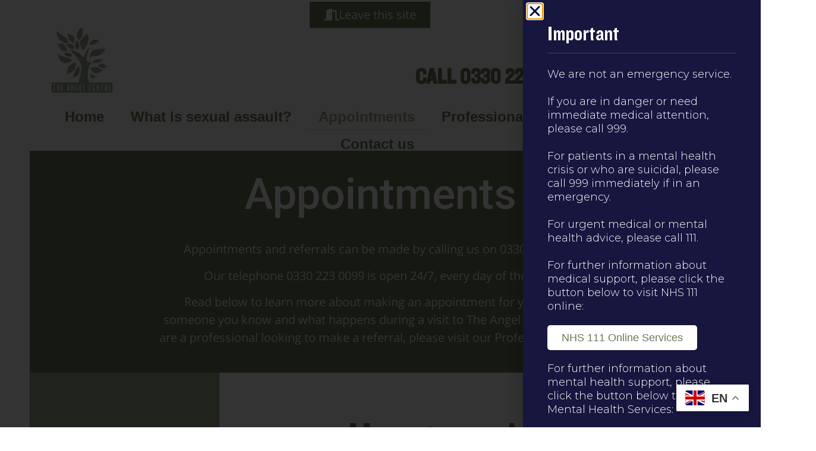

--- FILE ---
content_type: text/html; charset=UTF-8
request_url: https://sarcnorthumbria.co.uk/appointments/
body_size: 23194
content:
<!DOCTYPE html>
<html lang="en-US">
<head>
	<meta charset="UTF-8">
	<meta name="viewport" content="width=device-width, initial-scale=1.0"/>
		<title>Appointments &#8211; The Angel Centre</title>
<meta name='robots' content='max-image-preview:large' />
<link rel="alternate" type="application/rss+xml" title="The Angel Centre &raquo; Feed" href="https://sarcnorthumbria.co.uk/feed/" />
<link rel="alternate" type="application/rss+xml" title="The Angel Centre &raquo; Comments Feed" href="https://sarcnorthumbria.co.uk/comments/feed/" />
<link rel="alternate" title="oEmbed (JSON)" type="application/json+oembed" href="https://sarcnorthumbria.co.uk/wp-json/oembed/1.0/embed?url=https%3A%2F%2Fsarcnorthumbria.co.uk%2Fappointments%2F" />
<link rel="alternate" title="oEmbed (XML)" type="text/xml+oembed" href="https://sarcnorthumbria.co.uk/wp-json/oembed/1.0/embed?url=https%3A%2F%2Fsarcnorthumbria.co.uk%2Fappointments%2F&#038;format=xml" />
<style id='wp-img-auto-sizes-contain-inline-css'>
img:is([sizes=auto i],[sizes^="auto," i]){contain-intrinsic-size:3000px 1500px}
/*# sourceURL=wp-img-auto-sizes-contain-inline-css */
</style>

<link rel='stylesheet' id='elementor-frontend-css' href='https://sarcnorthumbria.co.uk/wp-content/plugins/elementor/assets/css/frontend.min.css?ver=3.34.0' media='all' />
<link rel='stylesheet' id='elementor-post-215-css' href='https://sarcnorthumbria.co.uk/wp-content/uploads/elementor/css/post-215.css?ver=1768385895' media='all' />
<link rel='stylesheet' id='elementor-post-196-css' href='https://sarcnorthumbria.co.uk/wp-content/uploads/elementor/css/post-196.css?ver=1768385895' media='all' />
<style id='wp-emoji-styles-inline-css'>

	img.wp-smiley, img.emoji {
		display: inline !important;
		border: none !important;
		box-shadow: none !important;
		height: 1em !important;
		width: 1em !important;
		margin: 0 0.07em !important;
		vertical-align: -0.1em !important;
		background: none !important;
		padding: 0 !important;
	}
/*# sourceURL=wp-emoji-styles-inline-css */
</style>
<style id='classic-theme-styles-inline-css'>
/*! This file is auto-generated */
.wp-block-button__link{color:#fff;background-color:#32373c;border-radius:9999px;box-shadow:none;text-decoration:none;padding:calc(.667em + 2px) calc(1.333em + 2px);font-size:1.125em}.wp-block-file__button{background:#32373c;color:#fff;text-decoration:none}
/*# sourceURL=/wp-includes/css/classic-themes.min.css */
</style>
<style id='global-styles-inline-css'>
:root{--wp--preset--aspect-ratio--square: 1;--wp--preset--aspect-ratio--4-3: 4/3;--wp--preset--aspect-ratio--3-4: 3/4;--wp--preset--aspect-ratio--3-2: 3/2;--wp--preset--aspect-ratio--2-3: 2/3;--wp--preset--aspect-ratio--16-9: 16/9;--wp--preset--aspect-ratio--9-16: 9/16;--wp--preset--color--black: #000000;--wp--preset--color--cyan-bluish-gray: #abb8c3;--wp--preset--color--white: #ffffff;--wp--preset--color--pale-pink: #f78da7;--wp--preset--color--vivid-red: #cf2e2e;--wp--preset--color--luminous-vivid-orange: #ff6900;--wp--preset--color--luminous-vivid-amber: #fcb900;--wp--preset--color--light-green-cyan: #7bdcb5;--wp--preset--color--vivid-green-cyan: #00d084;--wp--preset--color--pale-cyan-blue: #8ed1fc;--wp--preset--color--vivid-cyan-blue: #0693e3;--wp--preset--color--vivid-purple: #9b51e0;--wp--preset--gradient--vivid-cyan-blue-to-vivid-purple: linear-gradient(135deg,rgb(6,147,227) 0%,rgb(155,81,224) 100%);--wp--preset--gradient--light-green-cyan-to-vivid-green-cyan: linear-gradient(135deg,rgb(122,220,180) 0%,rgb(0,208,130) 100%);--wp--preset--gradient--luminous-vivid-amber-to-luminous-vivid-orange: linear-gradient(135deg,rgb(252,185,0) 0%,rgb(255,105,0) 100%);--wp--preset--gradient--luminous-vivid-orange-to-vivid-red: linear-gradient(135deg,rgb(255,105,0) 0%,rgb(207,46,46) 100%);--wp--preset--gradient--very-light-gray-to-cyan-bluish-gray: linear-gradient(135deg,rgb(238,238,238) 0%,rgb(169,184,195) 100%);--wp--preset--gradient--cool-to-warm-spectrum: linear-gradient(135deg,rgb(74,234,220) 0%,rgb(151,120,209) 20%,rgb(207,42,186) 40%,rgb(238,44,130) 60%,rgb(251,105,98) 80%,rgb(254,248,76) 100%);--wp--preset--gradient--blush-light-purple: linear-gradient(135deg,rgb(255,206,236) 0%,rgb(152,150,240) 100%);--wp--preset--gradient--blush-bordeaux: linear-gradient(135deg,rgb(254,205,165) 0%,rgb(254,45,45) 50%,rgb(107,0,62) 100%);--wp--preset--gradient--luminous-dusk: linear-gradient(135deg,rgb(255,203,112) 0%,rgb(199,81,192) 50%,rgb(65,88,208) 100%);--wp--preset--gradient--pale-ocean: linear-gradient(135deg,rgb(255,245,203) 0%,rgb(182,227,212) 50%,rgb(51,167,181) 100%);--wp--preset--gradient--electric-grass: linear-gradient(135deg,rgb(202,248,128) 0%,rgb(113,206,126) 100%);--wp--preset--gradient--midnight: linear-gradient(135deg,rgb(2,3,129) 0%,rgb(40,116,252) 100%);--wp--preset--font-size--small: 13px;--wp--preset--font-size--medium: 20px;--wp--preset--font-size--large: 36px;--wp--preset--font-size--x-large: 42px;--wp--preset--spacing--20: 0.44rem;--wp--preset--spacing--30: 0.67rem;--wp--preset--spacing--40: 1rem;--wp--preset--spacing--50: 1.5rem;--wp--preset--spacing--60: 2.25rem;--wp--preset--spacing--70: 3.38rem;--wp--preset--spacing--80: 5.06rem;--wp--preset--shadow--natural: 6px 6px 9px rgba(0, 0, 0, 0.2);--wp--preset--shadow--deep: 12px 12px 50px rgba(0, 0, 0, 0.4);--wp--preset--shadow--sharp: 6px 6px 0px rgba(0, 0, 0, 0.2);--wp--preset--shadow--outlined: 6px 6px 0px -3px rgb(255, 255, 255), 6px 6px rgb(0, 0, 0);--wp--preset--shadow--crisp: 6px 6px 0px rgb(0, 0, 0);}:where(.is-layout-flex){gap: 0.5em;}:where(.is-layout-grid){gap: 0.5em;}body .is-layout-flex{display: flex;}.is-layout-flex{flex-wrap: wrap;align-items: center;}.is-layout-flex > :is(*, div){margin: 0;}body .is-layout-grid{display: grid;}.is-layout-grid > :is(*, div){margin: 0;}:where(.wp-block-columns.is-layout-flex){gap: 2em;}:where(.wp-block-columns.is-layout-grid){gap: 2em;}:where(.wp-block-post-template.is-layout-flex){gap: 1.25em;}:where(.wp-block-post-template.is-layout-grid){gap: 1.25em;}.has-black-color{color: var(--wp--preset--color--black) !important;}.has-cyan-bluish-gray-color{color: var(--wp--preset--color--cyan-bluish-gray) !important;}.has-white-color{color: var(--wp--preset--color--white) !important;}.has-pale-pink-color{color: var(--wp--preset--color--pale-pink) !important;}.has-vivid-red-color{color: var(--wp--preset--color--vivid-red) !important;}.has-luminous-vivid-orange-color{color: var(--wp--preset--color--luminous-vivid-orange) !important;}.has-luminous-vivid-amber-color{color: var(--wp--preset--color--luminous-vivid-amber) !important;}.has-light-green-cyan-color{color: var(--wp--preset--color--light-green-cyan) !important;}.has-vivid-green-cyan-color{color: var(--wp--preset--color--vivid-green-cyan) !important;}.has-pale-cyan-blue-color{color: var(--wp--preset--color--pale-cyan-blue) !important;}.has-vivid-cyan-blue-color{color: var(--wp--preset--color--vivid-cyan-blue) !important;}.has-vivid-purple-color{color: var(--wp--preset--color--vivid-purple) !important;}.has-black-background-color{background-color: var(--wp--preset--color--black) !important;}.has-cyan-bluish-gray-background-color{background-color: var(--wp--preset--color--cyan-bluish-gray) !important;}.has-white-background-color{background-color: var(--wp--preset--color--white) !important;}.has-pale-pink-background-color{background-color: var(--wp--preset--color--pale-pink) !important;}.has-vivid-red-background-color{background-color: var(--wp--preset--color--vivid-red) !important;}.has-luminous-vivid-orange-background-color{background-color: var(--wp--preset--color--luminous-vivid-orange) !important;}.has-luminous-vivid-amber-background-color{background-color: var(--wp--preset--color--luminous-vivid-amber) !important;}.has-light-green-cyan-background-color{background-color: var(--wp--preset--color--light-green-cyan) !important;}.has-vivid-green-cyan-background-color{background-color: var(--wp--preset--color--vivid-green-cyan) !important;}.has-pale-cyan-blue-background-color{background-color: var(--wp--preset--color--pale-cyan-blue) !important;}.has-vivid-cyan-blue-background-color{background-color: var(--wp--preset--color--vivid-cyan-blue) !important;}.has-vivid-purple-background-color{background-color: var(--wp--preset--color--vivid-purple) !important;}.has-black-border-color{border-color: var(--wp--preset--color--black) !important;}.has-cyan-bluish-gray-border-color{border-color: var(--wp--preset--color--cyan-bluish-gray) !important;}.has-white-border-color{border-color: var(--wp--preset--color--white) !important;}.has-pale-pink-border-color{border-color: var(--wp--preset--color--pale-pink) !important;}.has-vivid-red-border-color{border-color: var(--wp--preset--color--vivid-red) !important;}.has-luminous-vivid-orange-border-color{border-color: var(--wp--preset--color--luminous-vivid-orange) !important;}.has-luminous-vivid-amber-border-color{border-color: var(--wp--preset--color--luminous-vivid-amber) !important;}.has-light-green-cyan-border-color{border-color: var(--wp--preset--color--light-green-cyan) !important;}.has-vivid-green-cyan-border-color{border-color: var(--wp--preset--color--vivid-green-cyan) !important;}.has-pale-cyan-blue-border-color{border-color: var(--wp--preset--color--pale-cyan-blue) !important;}.has-vivid-cyan-blue-border-color{border-color: var(--wp--preset--color--vivid-cyan-blue) !important;}.has-vivid-purple-border-color{border-color: var(--wp--preset--color--vivid-purple) !important;}.has-vivid-cyan-blue-to-vivid-purple-gradient-background{background: var(--wp--preset--gradient--vivid-cyan-blue-to-vivid-purple) !important;}.has-light-green-cyan-to-vivid-green-cyan-gradient-background{background: var(--wp--preset--gradient--light-green-cyan-to-vivid-green-cyan) !important;}.has-luminous-vivid-amber-to-luminous-vivid-orange-gradient-background{background: var(--wp--preset--gradient--luminous-vivid-amber-to-luminous-vivid-orange) !important;}.has-luminous-vivid-orange-to-vivid-red-gradient-background{background: var(--wp--preset--gradient--luminous-vivid-orange-to-vivid-red) !important;}.has-very-light-gray-to-cyan-bluish-gray-gradient-background{background: var(--wp--preset--gradient--very-light-gray-to-cyan-bluish-gray) !important;}.has-cool-to-warm-spectrum-gradient-background{background: var(--wp--preset--gradient--cool-to-warm-spectrum) !important;}.has-blush-light-purple-gradient-background{background: var(--wp--preset--gradient--blush-light-purple) !important;}.has-blush-bordeaux-gradient-background{background: var(--wp--preset--gradient--blush-bordeaux) !important;}.has-luminous-dusk-gradient-background{background: var(--wp--preset--gradient--luminous-dusk) !important;}.has-pale-ocean-gradient-background{background: var(--wp--preset--gradient--pale-ocean) !important;}.has-electric-grass-gradient-background{background: var(--wp--preset--gradient--electric-grass) !important;}.has-midnight-gradient-background{background: var(--wp--preset--gradient--midnight) !important;}.has-small-font-size{font-size: var(--wp--preset--font-size--small) !important;}.has-medium-font-size{font-size: var(--wp--preset--font-size--medium) !important;}.has-large-font-size{font-size: var(--wp--preset--font-size--large) !important;}.has-x-large-font-size{font-size: var(--wp--preset--font-size--x-large) !important;}
:where(.wp-block-post-template.is-layout-flex){gap: 1.25em;}:where(.wp-block-post-template.is-layout-grid){gap: 1.25em;}
:where(.wp-block-term-template.is-layout-flex){gap: 1.25em;}:where(.wp-block-term-template.is-layout-grid){gap: 1.25em;}
:where(.wp-block-columns.is-layout-flex){gap: 2em;}:where(.wp-block-columns.is-layout-grid){gap: 2em;}
:root :where(.wp-block-pullquote){font-size: 1.5em;line-height: 1.6;}
/*# sourceURL=global-styles-inline-css */
</style>
<link rel='stylesheet' id='uaf_client_css-css' href='https://sarcnorthumbria.co.uk/wp-content/uploads/useanyfont/uaf.css?ver=1767429904' media='all' />
<link rel='stylesheet' id='eae-css-css' href='https://sarcnorthumbria.co.uk/wp-content/plugins/addon-elements-for-elementor-page-builder/assets/css/eae.min.css?ver=1.14.4' media='all' />
<link rel='stylesheet' id='eae-peel-css-css' href='https://sarcnorthumbria.co.uk/wp-content/plugins/addon-elements-for-elementor-page-builder/assets/lib/peel/peel.css?ver=1.14.4' media='all' />
<link rel='stylesheet' id='font-awesome-4-shim-css' href='https://sarcnorthumbria.co.uk/wp-content/plugins/elementor/assets/lib/font-awesome/css/v4-shims.min.css?ver=1.0' media='all' />
<link rel='stylesheet' id='font-awesome-5-all-css' href='https://sarcnorthumbria.co.uk/wp-content/plugins/elementor/assets/lib/font-awesome/css/all.min.css?ver=1.0' media='all' />
<link rel='stylesheet' id='vegas-css-css' href='https://sarcnorthumbria.co.uk/wp-content/plugins/addon-elements-for-elementor-page-builder/assets/lib/vegas/vegas.min.css?ver=2.4.0' media='all' />
<link rel='stylesheet' id='hello-elementor-css' href='https://sarcnorthumbria.co.uk/wp-content/themes/hello-elementor/style.min.css?ver=3.1.1' media='all' />
<link rel='stylesheet' id='hello-elementor-theme-style-css' href='https://sarcnorthumbria.co.uk/wp-content/themes/hello-elementor/theme.min.css?ver=3.1.1' media='all' />
<link rel='stylesheet' id='hello-elementor-header-footer-css' href='https://sarcnorthumbria.co.uk/wp-content/themes/hello-elementor/header-footer.min.css?ver=3.1.1' media='all' />
<link rel='stylesheet' id='elementor-post-6-css' href='https://sarcnorthumbria.co.uk/wp-content/uploads/elementor/css/post-6.css?ver=1768385898' media='all' />
<link rel='stylesheet' id='widget-heading-css' href='https://sarcnorthumbria.co.uk/wp-content/plugins/elementor/assets/css/widget-heading.min.css?ver=3.34.0' media='all' />
<link rel='stylesheet' id='widget-divider-css' href='https://sarcnorthumbria.co.uk/wp-content/plugins/elementor/assets/css/widget-divider.min.css?ver=3.34.0' media='all' />
<link rel='stylesheet' id='e-animation-fadeInRight-css' href='https://sarcnorthumbria.co.uk/wp-content/plugins/elementor/assets/lib/animations/styles/fadeInRight.min.css?ver=3.34.0' media='all' />
<link rel='stylesheet' id='e-popup-css' href='https://sarcnorthumbria.co.uk/wp-content/plugins/elementor-pro/assets/css/conditionals/popup.min.css?ver=3.34.0' media='all' />
<link rel='stylesheet' id='elementor-icons-css' href='https://sarcnorthumbria.co.uk/wp-content/plugins/elementor/assets/lib/eicons/css/elementor-icons.min.css?ver=5.45.0' media='all' />
<link rel='stylesheet' id='cotton-css' href='https://sarcnorthumbria.co.uk/wp-content/plugins/elementskit/modules/mouse-cursor/assets/css/style.css?ver=3.5.0' media='all' />
<link rel='stylesheet' id='widget-spacer-css' href='https://sarcnorthumbria.co.uk/wp-content/plugins/elementor/assets/css/widget-spacer.min.css?ver=3.34.0' media='all' />
<link rel='stylesheet' id='e-animation-rotateInUpRight-css' href='https://sarcnorthumbria.co.uk/wp-content/plugins/elementor/assets/lib/animations/styles/rotateInUpRight.min.css?ver=3.34.0' media='all' />
<link rel='stylesheet' id='widget-image-css' href='https://sarcnorthumbria.co.uk/wp-content/plugins/elementor/assets/css/widget-image.min.css?ver=3.34.0' media='all' />
<link rel='stylesheet' id='e-animation-rotateInUpLeft-css' href='https://sarcnorthumbria.co.uk/wp-content/plugins/elementor/assets/lib/animations/styles/rotateInUpLeft.min.css?ver=3.34.0' media='all' />
<link rel='stylesheet' id='e-motion-fx-css' href='https://sarcnorthumbria.co.uk/wp-content/plugins/elementor-pro/assets/css/modules/motion-fx.min.css?ver=3.34.0' media='all' />
<link rel='stylesheet' id='e-animation-zoomInRight-css' href='https://sarcnorthumbria.co.uk/wp-content/plugins/elementor/assets/lib/animations/styles/zoomInRight.min.css?ver=3.34.0' media='all' />
<link rel='stylesheet' id='e-shapes-css' href='https://sarcnorthumbria.co.uk/wp-content/plugins/elementor/assets/css/conditionals/shapes.min.css?ver=3.34.0' media='all' />
<link rel='stylesheet' id='elementor-post-92-css' href='https://sarcnorthumbria.co.uk/wp-content/uploads/elementor/css/post-92.css?ver=1768385930' media='all' />
<link rel='stylesheet' id='elementor-post-2724-css' href='https://sarcnorthumbria.co.uk/wp-content/uploads/elementor/css/post-2724.css?ver=1768385901' media='all' />
<link rel='stylesheet' id='elementskit-parallax-style-css' href='https://sarcnorthumbria.co.uk/wp-content/plugins/elementskit/modules/parallax/assets/css/style.css?ver=3.5.0' media='all' />
<link rel='stylesheet' id='hello-elementor-child-style-css' href='https://sarcnorthumbria.co.uk/wp-content/themes/hello-theme-child-master/style.css?ver=1.0.0' media='all' />
<link rel='stylesheet' id='ekit-widget-styles-css' href='https://sarcnorthumbria.co.uk/wp-content/plugins/elementskit-lite/widgets/init/assets/css/widget-styles.css?ver=3.7.8' media='all' />
<link rel='stylesheet' id='ekit-widget-styles-pro-css' href='https://sarcnorthumbria.co.uk/wp-content/plugins/elementskit/widgets/init/assets/css/widget-styles-pro.css?ver=3.5.0' media='all' />
<link rel='stylesheet' id='ekit-responsive-css' href='https://sarcnorthumbria.co.uk/wp-content/plugins/elementskit-lite/widgets/init/assets/css/responsive.css?ver=3.7.8' media='all' />
<link rel='stylesheet' id='elementor-gf-asap-css' href='https://fonts.googleapis.com/css?family=Asap:100,100italic,200,200italic,300,300italic,400,400italic,500,500italic,600,600italic,700,700italic,800,800italic,900,900italic&#038;display=swap' media='all' />
<link rel='stylesheet' id='elementor-gf-montserrat-css' href='https://fonts.googleapis.com/css?family=Montserrat:100,100italic,200,200italic,300,300italic,400,400italic,500,500italic,600,600italic,700,700italic,800,800italic,900,900italic&#038;display=swap' media='all' />
<link rel='stylesheet' id='elementor-gf-roboto-css' href='https://fonts.googleapis.com/css?family=Roboto:100,100italic,200,200italic,300,300italic,400,400italic,500,500italic,600,600italic,700,700italic,800,800italic,900,900italic&#038;display=swap' media='all' />
<link rel='stylesheet' id='elementor-gf-opensanshebrew-css' href='https://fonts.googleapis.com/earlyaccess/opensanshebrew.css' media='all' />
<link rel='stylesheet' id='elementor-icons-shared-0-css' href='https://sarcnorthumbria.co.uk/wp-content/plugins/elementor/assets/lib/font-awesome/css/fontawesome.min.css?ver=5.15.3' media='all' />
<link rel='stylesheet' id='elementor-icons-fa-solid-css' href='https://sarcnorthumbria.co.uk/wp-content/plugins/elementor/assets/lib/font-awesome/css/solid.min.css?ver=5.15.3' media='all' />
<link rel='stylesheet' id='elementor-icons-fa-brands-css' href='https://sarcnorthumbria.co.uk/wp-content/plugins/elementor/assets/lib/font-awesome/css/brands.min.css?ver=5.15.3' media='all' />
<link rel='stylesheet' id='elementor-icons-fa-regular-css' href='https://sarcnorthumbria.co.uk/wp-content/plugins/elementor/assets/lib/font-awesome/css/regular.min.css?ver=5.15.3' media='all' />
<script src="https://sarcnorthumbria.co.uk/wp-content/plugins/addon-elements-for-elementor-page-builder/assets/js/iconHelper.js?ver=1.0" id="eae-iconHelper-js" defer data-deferred="1"></script>
<script src="https://sarcnorthumbria.co.uk/wp-includes/js/jquery/jquery.min.js?ver=3.7.1" id="jquery-core-js"></script>
<script src="https://sarcnorthumbria.co.uk/wp-includes/js/jquery/jquery-migrate.min.js?ver=3.4.1" id="jquery-migrate-js" defer data-deferred="1"></script>
<script src="https://sarcnorthumbria.co.uk/wp-content/plugins/elementskit/modules/parallax/assets/js/jarallax.js?ver=3.5.0" id="jarallax-js" defer data-deferred="1"></script>
<link rel="https://api.w.org/" href="https://sarcnorthumbria.co.uk/wp-json/" /><link rel="alternate" title="JSON" type="application/json" href="https://sarcnorthumbria.co.uk/wp-json/wp/v2/pages/92" /><link rel="EditURI" type="application/rsd+xml" title="RSD" href="https://sarcnorthumbria.co.uk/xmlrpc.php?rsd" />
<meta name="generator" content="WordPress 6.9" />
<link rel="canonical" href="https://sarcnorthumbria.co.uk/appointments/" />
<link rel='shortlink' href='https://sarcnorthumbria.co.uk/?p=92' />
<meta name="generator" content="Elementor 3.34.0; features: additional_custom_breakpoints; settings: css_print_method-external, google_font-enabled, font_display-swap">
<!-- Google tag (gtag.js) -->
<script src="https://www.googletagmanager.com/gtag/js?id=G-JFXZ5ZR1Z0" defer data-deferred="1"></script>
<script src="[data-uri]" defer></script>

			<script type="text/javascript" src="[data-uri]" defer></script>
					<style>
				.e-con.e-parent:nth-of-type(n+4):not(.e-lazyloaded):not(.e-no-lazyload),
				.e-con.e-parent:nth-of-type(n+4):not(.e-lazyloaded):not(.e-no-lazyload) * {
					background-image: none !important;
				}
				@media screen and (max-height: 1024px) {
					.e-con.e-parent:nth-of-type(n+3):not(.e-lazyloaded):not(.e-no-lazyload),
					.e-con.e-parent:nth-of-type(n+3):not(.e-lazyloaded):not(.e-no-lazyload) * {
						background-image: none !important;
					}
				}
				@media screen and (max-height: 640px) {
					.e-con.e-parent:nth-of-type(n+2):not(.e-lazyloaded):not(.e-no-lazyload),
					.e-con.e-parent:nth-of-type(n+2):not(.e-lazyloaded):not(.e-no-lazyload) * {
						background-image: none !important;
					}
				}
			</style>
			<link rel="icon" href="https://sarcnorthumbria.co.uk/wp-content/uploads/2023/10/AngelCentre-Icon-Green-80.png" sizes="32x32" />
<link rel="icon" href="https://sarcnorthumbria.co.uk/wp-content/uploads/2023/10/AngelCentre-Icon-Green-80.png" sizes="192x192" />
<link rel="apple-touch-icon" href="https://sarcnorthumbria.co.uk/wp-content/uploads/2023/10/AngelCentre-Icon-Green-80.png" />
<meta name="msapplication-TileImage" content="https://sarcnorthumbria.co.uk/wp-content/uploads/2023/10/AngelCentre-Icon-Green-80.png" />
</head>
<body class="wp-singular page-template-default page page-id-92 wp-custom-logo wp-theme-hello-elementor wp-child-theme-hello-theme-child-master elementor-default elementor-kit-6 elementor-page elementor-page-92">
<div class="ekit-template-content-markup ekit-template-content-header ekit-template-content-theme-support">
		<div data-elementor-type="wp-post" data-elementor-id="215" class="elementor elementor-215" data-elementor-post-type="elementskit_template">
						<section class="has_eae_slider elementor-section elementor-top-section elementor-element elementor-element-c716be7 elementor-section-full_width elementor-section-height-default elementor-section-height-default" data-eae-slider="25312" data-id="c716be7" data-element_type="section">
						<div class="elementor-container elementor-column-gap-no">
					<div class="has_eae_slider elementor-column elementor-col-100 elementor-top-column elementor-element elementor-element-26d50e48" data-eae-slider="17768" data-id="26d50e48" data-element_type="column">
			<div class="elementor-widget-wrap elementor-element-populated">
						<div class="elementor-element elementor-element-e738c05 elementor-align-center elementor-widget elementor-widget-button" data-id="e738c05" data-element_type="widget" data-settings="{&quot;ekit_we_effect_on&quot;:&quot;none&quot;}" data-widget_type="button.default">
				<div class="elementor-widget-container">
									<div class="elementor-button-wrapper">
					<a class="elementor-button elementor-button-link elementor-size-sm" href="https://www.google.com">
						<span class="elementor-button-content-wrapper">
						<span class="elementor-button-icon">
				<i aria-hidden="true" class="fas fa-door-open"></i>			</span>
									<span class="elementor-button-text">Leave this site</span>
					</span>
					</a>
				</div>
								</div>
				</div>
					</div>
		</div>
					</div>
		</section>
				<section class="has_eae_slider elementor-section elementor-top-section elementor-element elementor-element-cdf5f67 elementor-section-full_width elementor-section-height-min-height elementor-section-content-middle elementor-section-height-default elementor-section-items-middle" data-eae-slider="48625" data-id="cdf5f67" data-element_type="section">
						<div class="elementor-container elementor-column-gap-default">
					<div class="has_eae_slider elementor-column elementor-col-33 elementor-top-column elementor-element elementor-element-ced904b" data-eae-slider="25885" data-id="ced904b" data-element_type="column">
			<div class="elementor-widget-wrap elementor-element-populated">
						<div class="elementor-element elementor-element-a906b59 elementor-widget elementor-widget-image" data-id="a906b59" data-element_type="widget" data-settings="{&quot;ekit_we_effect_on&quot;:&quot;none&quot;}" data-widget_type="image.default">
				<div class="elementor-widget-container">
																<a href="/home">
							<img width="200" height="200" src="https://sarcnorthumbria.co.uk/wp-content/uploads/2023/10/AngelCentre-Green-logo-200-space-around.png" class="attachment-medium size-medium wp-image-1895" alt="" srcset="https://sarcnorthumbria.co.uk/wp-content/uploads/2023/10/AngelCentre-Green-logo-200-space-around.png 200w, https://sarcnorthumbria.co.uk/wp-content/uploads/2023/10/AngelCentre-Green-logo-200-space-around-150x150.png 150w" sizes="(max-width: 200px) 100vw, 200px" />								</a>
															</div>
				</div>
					</div>
		</div>
				<div class="has_eae_slider elementor-column elementor-col-33 elementor-top-column elementor-element elementor-element-58a7c29" data-eae-slider="20912" data-id="58a7c29" data-element_type="column">
			<div class="elementor-widget-wrap elementor-element-populated">
						<section class="has_eae_slider elementor-section elementor-inner-section elementor-element elementor-element-0080d5c elementor-section-boxed elementor-section-height-default elementor-section-height-default" data-eae-slider="4518" data-id="0080d5c" data-element_type="section">
						<div class="elementor-container elementor-column-gap-default">
					<div class="has_eae_slider elementor-column elementor-col-50 elementor-inner-column elementor-element elementor-element-47cd437" data-eae-slider="55655" data-id="47cd437" data-element_type="column">
			<div class="elementor-widget-wrap elementor-element-populated">
						<div class="elementor-element elementor-element-f0fc232 elementor-widget elementor-widget-heading" data-id="f0fc232" data-element_type="widget" data-settings="{&quot;ekit_we_effect_on&quot;:&quot;none&quot;}" data-widget_type="heading.default">
				<div class="elementor-widget-container">
					<h2 class="elementor-heading-title elementor-size-default"><a href="tel:03302230099" target="_blank">Call 0330 223 0099</a></h2>				</div>
				</div>
					</div>
		</div>
				<div class="has_eae_slider elementor-column elementor-col-50 elementor-inner-column elementor-element elementor-element-25bb3e8" data-eae-slider="8876" data-id="25bb3e8" data-element_type="column">
			<div class="elementor-widget-wrap elementor-element-populated">
						<div class="elementor-element elementor-element-1c9707d e-grid-align-right elementor-shape-rounded elementor-grid-0 elementor-widget elementor-widget-social-icons" data-id="1c9707d" data-element_type="widget" data-settings="{&quot;ekit_we_effect_on&quot;:&quot;none&quot;}" data-widget_type="social-icons.default">
				<div class="elementor-widget-container">
							<div class="elementor-social-icons-wrapper elementor-grid" role="list">
							<span class="elementor-grid-item" role="listitem">
					<a class="elementor-icon elementor-social-icon elementor-social-icon-facebook elementor-repeater-item-33a5492" href="https://www.facebook.com/NorthumbriaSARC%20" target="_blank">
						<span class="elementor-screen-only">Facebook</span>
						<i aria-hidden="true" class="fab fa-facebook"></i>					</a>
				</span>
							<span class="elementor-grid-item" role="listitem">
					<a class="elementor-icon elementor-social-icon elementor-social-icon- elementor-repeater-item-dae6b5e" href="https://twitter.com/NorthumbriaSarc" target="_blank">
						<span class="elementor-screen-only"></span>
						<svg xmlns="http://www.w3.org/2000/svg" xmlns:xlink="http://www.w3.org/1999/xlink" id="Layer_1" x="0px" y="0px" viewBox="0 0 49.9 45.1" style="enable-background:new 0 0 49.9 45.1;" xml:space="preserve"><path d="M39.5,0h7.7L30.3,19.1l19.6,26H34.5L22.5,29.3L8.7,45.1H1l17.8-20.5L0,0h15.8l10.9,14.4L39.5,0z M36.8,40.6H41L13.6,4.3H9 L36.8,40.6z"></path></svg>					</a>
				</span>
					</div>
						</div>
				</div>
					</div>
		</div>
					</div>
		</section>
					</div>
		</div>
				<div class="has_eae_slider elementor-column elementor-col-33 elementor-top-column elementor-element elementor-element-d0ffdb1" data-eae-slider="49745" data-id="d0ffdb1" data-element_type="column">
			<div class="elementor-widget-wrap elementor-element-populated">
						<div class="elementor-element elementor-element-3858da9 elementor-widget elementor-widget-image" data-id="3858da9" data-element_type="widget" data-settings="{&quot;ekit_we_effect_on&quot;:&quot;none&quot;}" data-widget_type="image.default">
				<div class="elementor-widget-container">
																<a href="https://www.england.nhs.uk/commissioning/sexual-assault-and-abuse/">
							<img width="100" height="78" src="https://sarcnorthumbria.co.uk/wp-content/uploads/2023/01/NHS_England_logo-100.png.webp" class="attachment-medium size-medium wp-image-221" alt="" />								</a>
															</div>
				</div>
					</div>
		</div>
					</div>
		</section>
				<section class="has_eae_slider elementor-section elementor-top-section elementor-element elementor-element-bcd9779 elementor-section-full_width elementor-section-content-bottom elementor-section-height-default elementor-section-height-default" data-eae-slider="71762" data-id="bcd9779" data-element_type="section" data-settings="{&quot;background_background&quot;:&quot;classic&quot;}">
						<div class="elementor-container elementor-column-gap-no">
					<div class="has_eae_slider elementor-column elementor-col-100 elementor-top-column elementor-element elementor-element-5e25598e" data-eae-slider="49160" data-id="5e25598e" data-element_type="column" data-settings="{&quot;background_background&quot;:&quot;classic&quot;}">
			<div class="elementor-widget-wrap elementor-element-populated">
						<div class="elementor-element elementor-element-28d8e840 elementor-nav-menu__align-center elementor-nav-menu--stretch elementor-widget-mobile__width-inherit elementor-absolute elementor-nav-menu--dropdown-tablet elementor-nav-menu__text-align-aside elementor-nav-menu--toggle elementor-nav-menu--burger elementor-widget elementor-widget-nav-menu" data-id="28d8e840" data-element_type="widget" data-settings="{&quot;full_width&quot;:&quot;stretch&quot;,&quot;_position&quot;:&quot;absolute&quot;,&quot;layout&quot;:&quot;horizontal&quot;,&quot;submenu_icon&quot;:{&quot;value&quot;:&quot;&lt;i class=\&quot;fas fa-caret-down\&quot; aria-hidden=\&quot;true\&quot;&gt;&lt;\/i&gt;&quot;,&quot;library&quot;:&quot;fa-solid&quot;},&quot;toggle&quot;:&quot;burger&quot;,&quot;ekit_we_effect_on&quot;:&quot;none&quot;}" data-widget_type="nav-menu.default">
				<div class="elementor-widget-container">
								<nav aria-label="Menu" class="elementor-nav-menu--main elementor-nav-menu__container elementor-nav-menu--layout-horizontal e--pointer-underline e--animation-fade">
				<ul id="menu-1-28d8e840" class="elementor-nav-menu"><li class="menu-item menu-item-type-post_type menu-item-object-page menu-item-home menu-item-202"><a href="https://sarcnorthumbria.co.uk/" class="elementor-item">Home</a></li>
<li class="menu-item menu-item-type-post_type menu-item-object-page menu-item-208"><a href="https://sarcnorthumbria.co.uk/what-is-sexual-assault/" class="elementor-item">What is sexual assault?</a></li>
<li class="menu-item menu-item-type-post_type menu-item-object-page current-menu-item page_item page-item-92 current_page_item menu-item-205"><a href="https://sarcnorthumbria.co.uk/appointments/" aria-current="page" class="elementor-item elementor-item-active">Appointments</a></li>
<li class="menu-item menu-item-type-post_type menu-item-object-page menu-item-206"><a href="https://sarcnorthumbria.co.uk/professionals/" class="elementor-item">Professionals</a></li>
<li class="menu-item menu-item-type-post_type menu-item-object-page menu-item-207"><a href="https://sarcnorthumbria.co.uk/useful-resources/" class="elementor-item">Helpful Resources</a></li>
<li class="menu-item menu-item-type-post_type menu-item-object-page menu-item-203"><a href="https://sarcnorthumbria.co.uk/contact-us/" class="elementor-item">Contact us</a></li>
</ul>			</nav>
					<div class="elementor-menu-toggle" role="button" tabindex="0" aria-label="Menu Toggle" aria-expanded="false">
			<i aria-hidden="true" role="presentation" class="elementor-menu-toggle__icon--open eicon-menu-bar"></i><i aria-hidden="true" role="presentation" class="elementor-menu-toggle__icon--close eicon-close"></i>		</div>
					<nav class="elementor-nav-menu--dropdown elementor-nav-menu__container" aria-hidden="true">
				<ul id="menu-2-28d8e840" class="elementor-nav-menu"><li class="menu-item menu-item-type-post_type menu-item-object-page menu-item-home menu-item-202"><a href="https://sarcnorthumbria.co.uk/" class="elementor-item" tabindex="-1">Home</a></li>
<li class="menu-item menu-item-type-post_type menu-item-object-page menu-item-208"><a href="https://sarcnorthumbria.co.uk/what-is-sexual-assault/" class="elementor-item" tabindex="-1">What is sexual assault?</a></li>
<li class="menu-item menu-item-type-post_type menu-item-object-page current-menu-item page_item page-item-92 current_page_item menu-item-205"><a href="https://sarcnorthumbria.co.uk/appointments/" aria-current="page" class="elementor-item elementor-item-active" tabindex="-1">Appointments</a></li>
<li class="menu-item menu-item-type-post_type menu-item-object-page menu-item-206"><a href="https://sarcnorthumbria.co.uk/professionals/" class="elementor-item" tabindex="-1">Professionals</a></li>
<li class="menu-item menu-item-type-post_type menu-item-object-page menu-item-207"><a href="https://sarcnorthumbria.co.uk/useful-resources/" class="elementor-item" tabindex="-1">Helpful Resources</a></li>
<li class="menu-item menu-item-type-post_type menu-item-object-page menu-item-203"><a href="https://sarcnorthumbria.co.uk/contact-us/" class="elementor-item" tabindex="-1">Contact us</a></li>
</ul>			</nav>
						</div>
				</div>
					</div>
		</div>
					</div>
		</section>
				</div>
		</div>

<main id="content" class="site-main post-92 page type-page status-publish hentry">

	
	<div class="page-content">
				<div data-elementor-type="wp-page" data-elementor-id="92" class="elementor elementor-92" data-elementor-post-type="page">
						<section class="has_eae_slider elementor-section elementor-top-section elementor-element elementor-element-cf94a49 elementor-section-height-min-height elementor-section-full_width elementor-section-height-default elementor-section-items-middle" data-eae-slider="19521" data-id="cf94a49" data-element_type="section" data-settings="{&quot;background_background&quot;:&quot;classic&quot;}">
							<div class="elementor-background-overlay"></div>
							<div class="elementor-container elementor-column-gap-default">
					<div class="has_eae_slider elementor-column elementor-col-100 elementor-top-column elementor-element elementor-element-673d4357" data-eae-slider="58849" data-id="673d4357" data-element_type="column">
			<div class="elementor-widget-wrap elementor-element-populated">
						<div class="elementor-element elementor-element-7fe5c36d elementor-widget elementor-widget-text-editor" data-id="7fe5c36d" data-element_type="widget" data-settings="{&quot;ekit_we_effect_on&quot;:&quot;none&quot;}" data-widget_type="text-editor.default">
				<div class="elementor-widget-container">
									<p>Appointments</p>								</div>
				</div>
				<div class="elementor-element elementor-element-9ecf4fd elementor-widget elementor-widget-text-editor" data-id="9ecf4fd" data-element_type="widget" data-settings="{&quot;ekit_we_effect_on&quot;:&quot;none&quot;}" data-widget_type="text-editor.default">
				<div class="elementor-widget-container">
									<p>Appointments and referrals can be made by calling us on 0330 223 0099</p><p>Our telephone 0330 223 0099 is open 24/7, every day of the year.</p><p>Read below to learn more about making an appointment for yourself or someone you know and what happens during a visit to The Angel Centre. If you are a professional looking to make a referral, please visit our Professionals page.</p>								</div>
				</div>
					</div>
		</div>
					</div>
		</section>
				<section class="has_eae_slider elementor-section elementor-top-section elementor-element elementor-element-30f54bd elementor-section-full_width elementor-section-height-min-height elementor-section-items-stretch elementor-section-content-middle elementor-section-height-default" data-eae-slider="53101" data-id="30f54bd" data-element_type="section">
						<div class="elementor-container elementor-column-gap-default">
					<div class="has_eae_slider elementor-column elementor-col-50 elementor-top-column elementor-element elementor-element-5783de1c" data-eae-slider="21869" data-id="5783de1c" data-element_type="column" data-settings="{&quot;background_background&quot;:&quot;classic&quot;}">
			<div class="elementor-widget-wrap elementor-element-populated">
					<div class="elementor-background-overlay"></div>
						<div class="elementor-element elementor-element-4f3e61a elementor-widget elementor-widget-spacer" data-id="4f3e61a" data-element_type="widget" data-settings="{&quot;ekit_we_effect_on&quot;:&quot;none&quot;}" data-widget_type="spacer.default">
				<div class="elementor-widget-container">
							<div class="elementor-spacer">
			<div class="elementor-spacer-inner"></div>
		</div>
						</div>
				</div>
				<div class="elementor-element elementor-element-7ab32a2e elementor-widget__width-initial elementor-absolute elementor-widget-tablet__width-initial elementor-widget-mobile__width-initial elementor-invisible elementor-widget elementor-widget-image" data-id="7ab32a2e" data-element_type="widget" data-settings="{&quot;_position&quot;:&quot;absolute&quot;,&quot;_animation&quot;:&quot;rotateInUpRight&quot;,&quot;ekit_we_effect_on&quot;:&quot;none&quot;}" data-widget_type="image.default">
				<div class="elementor-widget-container">
															<img fetchpriority="high" decoding="async" width="300" height="300" src="https://sarcnorthumbria.co.uk/wp-content/uploads/2023/11/9-300x300.png" class="attachment-medium size-medium wp-image-2197" alt="" srcset="https://sarcnorthumbria.co.uk/wp-content/uploads/2023/11/9-300x300.png 300w, https://sarcnorthumbria.co.uk/wp-content/uploads/2023/11/9-1024x1024.png 1024w, https://sarcnorthumbria.co.uk/wp-content/uploads/2023/11/9-150x150.png 150w, https://sarcnorthumbria.co.uk/wp-content/uploads/2023/11/9-768x768.png 768w, https://sarcnorthumbria.co.uk/wp-content/uploads/2023/11/9.png 1080w" sizes="(max-width: 300px) 100vw, 300px" />															</div>
				</div>
					</div>
		</div>
				<div class="has_eae_slider elementor-column elementor-col-50 elementor-top-column elementor-element elementor-element-2869c2a6" data-eae-slider="70758" data-id="2869c2a6" data-element_type="column" data-settings="{&quot;background_background&quot;:&quot;classic&quot;}">
			<div class="elementor-widget-wrap elementor-element-populated">
						<section class="has_eae_slider elementor-section elementor-inner-section elementor-element elementor-element-7b16054d elementor-section-boxed elementor-section-height-default elementor-section-height-default" data-eae-slider="11419" data-id="7b16054d" data-element_type="section">
						<div class="elementor-container elementor-column-gap-default">
					<div class="has_eae_slider elementor-column elementor-col-100 elementor-inner-column elementor-element elementor-element-cfbfb2f" data-eae-slider="42839" data-id="cfbfb2f" data-element_type="column">
			<div class="elementor-widget-wrap elementor-element-populated">
						<div class="elementor-element elementor-element-a1cb57e elementor-widget elementor-widget-spacer" data-id="a1cb57e" data-element_type="widget" data-settings="{&quot;ekit_we_effect_on&quot;:&quot;none&quot;}" data-widget_type="spacer.default">
				<div class="elementor-widget-container">
							<div class="elementor-spacer">
			<div class="elementor-spacer-inner"></div>
		</div>
						</div>
				</div>
				<div class="elementor-element elementor-element-511891c8 elementor-widget elementor-widget-heading" data-id="511891c8" data-element_type="widget" data-settings="{&quot;ekit_we_effect_on&quot;:&quot;none&quot;}" data-widget_type="heading.default">
				<div class="elementor-widget-container">
					<h2 class="elementor-heading-title elementor-size-default">How to make an appointment</h2>				</div>
				</div>
				<div class="elementor-element elementor-element-defba5a elementor-widget elementor-widget-text-editor" data-id="defba5a" data-element_type="widget" data-settings="{&quot;ekit_we_effect_on&quot;:&quot;none&quot;}" data-widget_type="text-editor.default">
				<div class="elementor-widget-container">
									<section><p>If you are age 16 or older, you can visit our SARC. You will need to have an appointment before visiting the centre. There are a couple of options available to make an appointment.</p><p><strong>Self-referral:</strong> <span class="OYPEnA text-decoration-none text-strikethrough-none">This option allows you to receive important healthcare and have evidence collected, without reporting to the Police.</span></p><p>You can directly make an appointment to attend the centre without involving the police.</p><p>If you wish to self-refer into the SARC please call us on <strong>0330 223 0099</strong> and one of our nurses will discuss your options with you.</p><p><strong>Police Referral:</strong> You can report the assault to the Police, and they <span class="OYPEnA text-decoration-none text-strikethrough-none">will gather information about your case, arrange a SARC appointment for you</span> and bring you to and from the centre.</p><p>If you need the police involved, please call 101.</p><p><span class="OYPEnA text-decoration-none text-strikethrough-none"><strong>Professional Referral:</strong> You can also be referred to our SARC by another service (such as your GP, sexual health clinicians, social care and 111 services).</span></p><p>Professionals cannot contact us without your consent and the SARC will ask to speak with you directly before booking an appointment to make sure you understand the process and feel in control of the situation.</p><p><strong>If you are from the police, or social services, or are a professional looking to make a referral, please visit our Professionals page.</strong></p></section>								</div>
				</div>
				<div class="elementor-element elementor-element-63a66991 elementor-widget elementor-widget-button" data-id="63a66991" data-element_type="widget" data-settings="{&quot;ekit_we_effect_on&quot;:&quot;none&quot;}" data-widget_type="button.default">
				<div class="elementor-widget-container">
									<div class="elementor-button-wrapper">
					<a class="elementor-button elementor-button-link elementor-size-sm" href="https://sarcnorthumbria.co.uk/wp-content/uploads/2025/03/The-Angel-Centre-SARC-Service-Leaflet-Version-2025.pdf%20" target="_blank">
						<span class="elementor-button-content-wrapper">
						<span class="elementor-button-icon">
				<i aria-hidden="true" class="far fa-arrow-alt-circle-down"></i>			</span>
									<span class="elementor-button-text">The Angel Centre service leaflet</span>
					</span>
					</a>
				</div>
								</div>
				</div>
				<div class="elementor-element elementor-element-4395987 elementor-widget elementor-widget-button" data-id="4395987" data-element_type="widget" data-settings="{&quot;ekit_we_effect_on&quot;:&quot;none&quot;}" data-widget_type="button.default">
				<div class="elementor-widget-container">
									<div class="elementor-button-wrapper">
					<a class="elementor-button elementor-button-link elementor-size-sm" href="https://sarcnorthumbria.co.uk//wp-content/uploads/2023/11/Easy-Read-Guide-for-Adults-and-Young-People.pdf" target="_blank">
						<span class="elementor-button-content-wrapper">
						<span class="elementor-button-icon">
				<i aria-hidden="true" class="far fa-arrow-alt-circle-down"></i>			</span>
									<span class="elementor-button-text">Easy Read SARC guide for adults and young people</span>
					</span>
					</a>
				</div>
								</div>
				</div>
				<div class="elementor-element elementor-element-5a68322d elementor-widget elementor-widget-spacer" data-id="5a68322d" data-element_type="widget" data-settings="{&quot;ekit_we_effect_on&quot;:&quot;none&quot;}" data-widget_type="spacer.default">
				<div class="elementor-widget-container">
							<div class="elementor-spacer">
			<div class="elementor-spacer-inner"></div>
		</div>
						</div>
				</div>
					</div>
		</div>
					</div>
		</section>
					</div>
		</div>
					</div>
		</section>
				<section class="has_eae_slider elementor-section elementor-top-section elementor-element elementor-element-85987c6 elementor-section-full_width elementor-section-height-min-height elementor-section-items-stretch elementor-section-content-middle elementor-section-height-default" data-eae-slider="56148" data-id="85987c6" data-element_type="section">
						<div class="elementor-container elementor-column-gap-default">
					<div class="has_eae_slider elementor-column elementor-col-50 elementor-top-column elementor-element elementor-element-6d268e84" data-eae-slider="97209" data-id="6d268e84" data-element_type="column" data-settings="{&quot;background_background&quot;:&quot;classic&quot;}">
			<div class="elementor-widget-wrap elementor-element-populated">
						<section class="has_eae_slider elementor-section elementor-inner-section elementor-element elementor-element-57210881 elementor-section-boxed elementor-section-height-default elementor-section-height-default" data-eae-slider="14772" data-id="57210881" data-element_type="section">
						<div class="elementor-container elementor-column-gap-default">
					<div class="has_eae_slider elementor-column elementor-col-50 elementor-inner-column elementor-element elementor-element-8676729" data-eae-slider="52911" data-id="8676729" data-element_type="column">
			<div class="elementor-widget-wrap elementor-element-populated">
						<div class="elementor-element elementor-element-33e01e0e elementor-widget elementor-widget-spacer" data-id="33e01e0e" data-element_type="widget" data-settings="{&quot;ekit_we_effect_on&quot;:&quot;none&quot;}" data-widget_type="spacer.default">
				<div class="elementor-widget-container">
							<div class="elementor-spacer">
			<div class="elementor-spacer-inner"></div>
		</div>
						</div>
				</div>
				<div class="elementor-element elementor-element-1d8b5ca8 elementor-widget elementor-widget-heading" data-id="1d8b5ca8" data-element_type="widget" data-settings="{&quot;ekit_we_effect_on&quot;:&quot;none&quot;}" data-widget_type="heading.default">
				<div class="elementor-widget-container">
					<h2 class="elementor-heading-title elementor-size-default">An appointment for someone else</h2>				</div>
				</div>
				<div class="elementor-element elementor-element-38369cfc elementor-widget elementor-widget-text-editor" data-id="38369cfc" data-element_type="widget" data-settings="{&quot;ekit_we_effect_on&quot;:&quot;none&quot;}" data-widget_type="text-editor.default">
				<div class="elementor-widget-container">
									<section><div><div><div><p><span style="font-size: 20px; background-color: var( --e-global-color-b1f7c7d );">If you are concerned about someone you know like a friend, family member or colleague, we can help.</span></p><p><span style="font-size: 20px; background-color: var( --e-global-color-b1f7c7d );">If they are 16 years or older they can visit The Angel Centre. </span></p><h3><span style="font-size: 20px;">Please share our service leaflet with them and let them know that they can speak anonymously with one of our nurses by phone before making a decision about how to proceed.</span></h3><div><span style="font-size: 20px;">We are unable to make an appointment for someone without their knowledge and consent. </span></div><div><span style="font-size: 20px;"> </span></div><h4><b><span style="background-color: var( --e-global-color-b1f7c7d );">If they are under 16, please contact the </span></b><a href="https://www.newcastle-hospitals.nhs.uk/services/great-north-childrens-hospital/children-and-young-peoples-clinic/"><span style="background-color: var( --e-global-color-b1f7c7d );">Children and Young People&#8217;s Clinic at the Great North Children&#8217;s Hospital</span></a></h4></div></div></div></section>								</div>
				</div>
					</div>
		</div>
				<div class="has_eae_slider elementor-column elementor-col-50 elementor-inner-column elementor-element elementor-element-39b7a791" data-eae-slider="97973" data-id="39b7a791" data-element_type="column">
			<div class="elementor-widget-wrap">
							</div>
		</div>
					</div>
		</section>
					</div>
		</div>
				<div class="has_eae_slider elementor-column elementor-col-50 elementor-top-column elementor-element elementor-element-29fd79fb elementor-hidden-mobile" data-eae-slider="50468" data-id="29fd79fb" data-element_type="column" data-settings="{&quot;background_background&quot;:&quot;classic&quot;}">
			<div class="elementor-widget-wrap elementor-element-populated">
					<div class="elementor-background-overlay"></div>
						<div class="elementor-element elementor-element-46f448e7 elementor-widget elementor-widget-spacer" data-id="46f448e7" data-element_type="widget" data-settings="{&quot;ekit_we_effect_on&quot;:&quot;none&quot;}" data-widget_type="spacer.default">
				<div class="elementor-widget-container">
							<div class="elementor-spacer">
			<div class="elementor-spacer-inner"></div>
		</div>
						</div>
				</div>
				<div class="elementor-element elementor-element-3ce0e452 elementor-widget__width-initial elementor-absolute elementor-widget-tablet__width-initial elementor-widget-mobile__width-initial elementor-hidden-tablet elementor-invisible elementor-widget elementor-widget-image" data-id="3ce0e452" data-element_type="widget" data-settings="{&quot;_position&quot;:&quot;absolute&quot;,&quot;_animation&quot;:&quot;rotateInUpRight&quot;,&quot;_animation_delay&quot;:200,&quot;ekit_we_effect_on&quot;:&quot;none&quot;}" data-widget_type="image.default">
				<div class="elementor-widget-container">
															<img loading="lazy" decoding="async" width="300" height="300" src="https://sarcnorthumbria.co.uk/wp-content/uploads/2023/11/7-300x300.png" class="attachment-medium size-medium wp-image-2195" alt="" srcset="https://sarcnorthumbria.co.uk/wp-content/uploads/2023/11/7-300x300.png 300w, https://sarcnorthumbria.co.uk/wp-content/uploads/2023/11/7-1024x1024.png 1024w, https://sarcnorthumbria.co.uk/wp-content/uploads/2023/11/7-150x150.png 150w, https://sarcnorthumbria.co.uk/wp-content/uploads/2023/11/7-768x768.png 768w, https://sarcnorthumbria.co.uk/wp-content/uploads/2023/11/7.png 1080w" sizes="(max-width: 300px) 100vw, 300px" />															</div>
				</div>
					</div>
		</div>
					</div>
		</section>
				<section class="has_eae_slider elementor-section elementor-top-section elementor-element elementor-element-b5efd04 elementor-section-full_width elementor-section-height-min-height elementor-section-items-stretch elementor-section-content-middle elementor-section-height-default" data-eae-slider="78523" data-id="b5efd04" data-element_type="section">
						<div class="elementor-container elementor-column-gap-default">
					<div class="has_eae_slider elementor-column elementor-col-50 elementor-top-column elementor-element elementor-element-a0e1f94" data-eae-slider="25732" data-id="a0e1f94" data-element_type="column" data-settings="{&quot;background_background&quot;:&quot;classic&quot;}">
			<div class="elementor-widget-wrap elementor-element-populated">
					<div class="elementor-background-overlay"></div>
						<div class="elementor-element elementor-element-48b97b2d elementor-hidden-tablet elementor-widget elementor-widget-spacer" data-id="48b97b2d" data-element_type="widget" data-settings="{&quot;ekit_we_effect_on&quot;:&quot;none&quot;}" data-widget_type="spacer.default">
				<div class="elementor-widget-container">
							<div class="elementor-spacer">
			<div class="elementor-spacer-inner"></div>
		</div>
						</div>
				</div>
				<div class="elementor-element elementor-element-3ebe11d9 elementor-widget__width-initial elementor-absolute elementor-widget-tablet__width-initial elementor-widget-mobile__width-initial elementor-invisible elementor-widget elementor-widget-image" data-id="3ebe11d9" data-element_type="widget" data-settings="{&quot;_position&quot;:&quot;absolute&quot;,&quot;_animation&quot;:&quot;rotateInUpRight&quot;,&quot;_animation_delay&quot;:200,&quot;ekit_we_effect_on&quot;:&quot;none&quot;}" data-widget_type="image.default">
				<div class="elementor-widget-container">
															<img loading="lazy" decoding="async" width="300" height="300" src="https://sarcnorthumbria.co.uk/wp-content/uploads/2023/11/8-300x300.png" class="attachment-medium size-medium wp-image-2196" alt="" srcset="https://sarcnorthumbria.co.uk/wp-content/uploads/2023/11/8-300x300.png 300w, https://sarcnorthumbria.co.uk/wp-content/uploads/2023/11/8-1024x1024.png 1024w, https://sarcnorthumbria.co.uk/wp-content/uploads/2023/11/8-150x150.png 150w, https://sarcnorthumbria.co.uk/wp-content/uploads/2023/11/8-768x768.png 768w, https://sarcnorthumbria.co.uk/wp-content/uploads/2023/11/8.png 1080w" sizes="(max-width: 300px) 100vw, 300px" />															</div>
				</div>
					</div>
		</div>
				<div class="has_eae_slider elementor-column elementor-col-50 elementor-top-column elementor-element elementor-element-393c6ca8" data-eae-slider="15331" data-id="393c6ca8" data-element_type="column" data-settings="{&quot;background_background&quot;:&quot;classic&quot;}">
			<div class="elementor-widget-wrap elementor-element-populated">
					<div class="elementor-background-overlay"></div>
						<section class="has_eae_slider elementor-section elementor-inner-section elementor-element elementor-element-3dc48dea elementor-section-boxed elementor-section-height-default elementor-section-height-default" data-eae-slider="90369" data-id="3dc48dea" data-element_type="section">
						<div class="elementor-container elementor-column-gap-default">
					<div class="has_eae_slider elementor-column elementor-col-100 elementor-inner-column elementor-element elementor-element-26faf6f9" data-eae-slider="15444" data-id="26faf6f9" data-element_type="column">
			<div class="elementor-widget-wrap elementor-element-populated">
						<div class="elementor-element elementor-element-47735aea elementor-widget elementor-widget-spacer" data-id="47735aea" data-element_type="widget" data-settings="{&quot;ekit_we_effect_on&quot;:&quot;none&quot;}" data-widget_type="spacer.default">
				<div class="elementor-widget-container">
							<div class="elementor-spacer">
			<div class="elementor-spacer-inner"></div>
		</div>
						</div>
				</div>
				<div class="elementor-element elementor-element-61c0592f elementor-widget elementor-widget-heading" data-id="61c0592f" data-element_type="widget" data-settings="{&quot;ekit_we_effect_on&quot;:&quot;none&quot;}" data-widget_type="heading.default">
				<div class="elementor-widget-container">
					<h2 class="elementor-heading-title elementor-size-default">Before an appointment</h2>				</div>
				</div>
				<div class="elementor-element elementor-element-4f35f803 elementor-widget elementor-widget-text-editor" data-id="4f35f803" data-element_type="widget" data-settings="{&quot;ekit_we_effect_on&quot;:&quot;none&quot;}" data-widget_type="text-editor.default">
				<div class="elementor-widget-container">
									<section><div><div><div><div><p>You may have been asked by The Angel Centre, or another professional, to not wash your body or drink hot liquids before an appointment. This is to help preserve forensic evidence. The comfort of our patients is most important so if this has happened don’t worry, you can still attend an appointment.</p><p>An appointment may last for 2 to 5 hours depending on the care and support needed, so patients may want to wear or bring some comfy clothes to change into.</p><p>F<span class="TextRun SCXW183188653 BCX8" lang="EN-GB" xml:lang="EN-GB" data-contrast="auto"><span class="NormalTextRun SCXW183188653 BCX8">ollowing the assessment/examination, you will be offered the opportunity to take a shower and change your clothes</span></span>.</p><p>Please try to arrive on time for your appointment. If you think you are going to be early or late, please contact us to let the staff know.</p></div></div></div></div></section>								</div>
				</div>
					</div>
		</div>
					</div>
		</section>
					</div>
		</div>
					</div>
		</section>
				<section class="has_eae_slider elementor-section elementor-top-section elementor-element elementor-element-b439985 elementor-section-full_width elementor-section-height-min-height elementor-section-items-stretch elementor-section-content-middle elementor-section-height-default" data-eae-slider="26444" data-id="b439985" data-element_type="section">
						<div class="elementor-container elementor-column-gap-default">
					<div class="has_eae_slider elementor-column elementor-col-50 elementor-top-column elementor-element elementor-element-9ca9b70" data-eae-slider="58698" data-id="9ca9b70" data-element_type="column" data-settings="{&quot;background_background&quot;:&quot;classic&quot;}">
			<div class="elementor-widget-wrap elementor-element-populated">
						<section class="has_eae_slider elementor-section elementor-inner-section elementor-element elementor-element-b01cd13 elementor-section-boxed elementor-section-height-default elementor-section-height-default" data-eae-slider="11873" data-id="b01cd13" data-element_type="section">
						<div class="elementor-container elementor-column-gap-default">
					<div class="has_eae_slider elementor-column elementor-col-50 elementor-inner-column elementor-element elementor-element-d39cfdf" data-eae-slider="26680" data-id="d39cfdf" data-element_type="column">
			<div class="elementor-widget-wrap elementor-element-populated">
						<div class="elementor-element elementor-element-8c4e6bd elementor-widget elementor-widget-spacer" data-id="8c4e6bd" data-element_type="widget" data-settings="{&quot;ekit_we_effect_on&quot;:&quot;none&quot;}" data-widget_type="spacer.default">
				<div class="elementor-widget-container">
							<div class="elementor-spacer">
			<div class="elementor-spacer-inner"></div>
		</div>
						</div>
				</div>
				<div class="elementor-element elementor-element-c9a8b52 elementor-widget elementor-widget-heading" data-id="c9a8b52" data-element_type="widget" data-settings="{&quot;ekit_we_effect_on&quot;:&quot;none&quot;}" data-widget_type="heading.default">
				<div class="elementor-widget-container">
					<h2 class="elementor-heading-title elementor-size-default">During an appointment</h2>				</div>
				</div>
				<div class="elementor-element elementor-element-502a5c2 elementor-widget elementor-widget-text-editor" data-id="502a5c2" data-element_type="widget" data-settings="{&quot;ekit_we_effect_on&quot;:&quot;none&quot;}" data-widget_type="text-editor.default">
				<div class="elementor-widget-container">
									<section><div><div><div>When you arrive at the centre you will meet our crisis support worker and one of our nurses. Your crisis support worker will stay with you throughout your time at the centre to help and guide you. Both the crisis support worker and nurse will support you, answer any questions you may have and will explain what happens during your appointment.</div><div> </div><div>As part of the appointment, we will talk to you about your healthcare needs and risk assess for pregnancy and blood borne viruses. You will have access to appropriate medication relevant to sexual assault such as emergency contraception if needed.</div><div> </div><div>Our team can also provide immediate sexual health advice and provide information around screening for sexually transmitted infections (STIs). We do not complete STI screening at the SARC but we can support and refer you to as service for this.</div></div></div></section>								</div>
				</div>
				<div class="elementor-element elementor-element-bc1b97a elementor-hidden-mobile elementor-widget elementor-widget-spacer" data-id="bc1b97a" data-element_type="widget" data-settings="{&quot;ekit_we_effect_on&quot;:&quot;none&quot;}" data-widget_type="spacer.default">
				<div class="elementor-widget-container">
							<div class="elementor-spacer">
			<div class="elementor-spacer-inner"></div>
		</div>
						</div>
				</div>
					</div>
		</div>
				<div class="has_eae_slider elementor-column elementor-col-50 elementor-inner-column elementor-element elementor-element-9e2177a" data-eae-slider="15379" data-id="9e2177a" data-element_type="column">
			<div class="elementor-widget-wrap elementor-element-populated">
						<div class="elementor-element elementor-element-cad341d elementor-widget__width-initial elementor-absolute elementor-widget-tablet__width-initial elementor-widget-mobile__width-initial elementor-hidden-mobile elementor-invisible elementor-widget elementor-widget-image" data-id="cad341d" data-element_type="widget" data-settings="{&quot;_position&quot;:&quot;absolute&quot;,&quot;_animation&quot;:&quot;rotateInUpLeft&quot;,&quot;ekit_we_effect_on&quot;:&quot;none&quot;}" data-widget_type="image.default">
				<div class="elementor-widget-container">
															<img loading="lazy" decoding="async" width="273" height="300" src="https://sarcnorthumbria.co.uk/wp-content/uploads/2023/02/Round-icon-13-273x300.png.webp" class="attachment-medium size-medium wp-image-395" alt="" srcset="https://sarcnorthumbria.co.uk/wp-content/uploads/2023/02/Round-icon-13-273x300.png.webp 273w, https://sarcnorthumbria.co.uk/wp-content/uploads/2023/02/Round-icon-13.png 294w" sizes="(max-width: 273px) 100vw, 273px" />															</div>
				</div>
					</div>
		</div>
					</div>
		</section>
					</div>
		</div>
				<div class="has_eae_slider elementor-column elementor-col-50 elementor-top-column elementor-element elementor-element-ca7c313 elementor-hidden-mobile" data-eae-slider="49137" data-id="ca7c313" data-element_type="column" data-settings="{&quot;background_background&quot;:&quot;classic&quot;}">
			<div class="elementor-widget-wrap elementor-element-populated">
					<div class="elementor-background-overlay"></div>
						<div class="elementor-element elementor-element-9815c93 elementor-widget elementor-widget-spacer" data-id="9815c93" data-element_type="widget" data-settings="{&quot;ekit_we_effect_on&quot;:&quot;none&quot;}" data-widget_type="spacer.default">
				<div class="elementor-widget-container">
							<div class="elementor-spacer">
			<div class="elementor-spacer-inner"></div>
		</div>
						</div>
				</div>
					</div>
		</div>
					</div>
		</section>
				<section class="has_eae_slider elementor-section elementor-top-section elementor-element elementor-element-91d06cb elementor-section-full_width elementor-section-height-min-height elementor-section-items-stretch elementor-section-content-middle elementor-section-height-default" data-eae-slider="5228" data-id="91d06cb" data-element_type="section">
						<div class="elementor-container elementor-column-gap-default">
					<div class="has_eae_slider elementor-column elementor-col-50 elementor-top-column elementor-element elementor-element-ee2cd52 elementor-hidden-mobile" data-eae-slider="98665" data-id="ee2cd52" data-element_type="column" data-settings="{&quot;background_background&quot;:&quot;classic&quot;}">
			<div class="elementor-widget-wrap elementor-element-populated">
					<div class="elementor-background-overlay"></div>
						<div class="elementor-element elementor-element-7a54021 elementor-widget elementor-widget-image" data-id="7a54021" data-element_type="widget" data-settings="{&quot;ekit_we_effect_on&quot;:&quot;none&quot;}" data-widget_type="image.default">
				<div class="elementor-widget-container">
															<img loading="lazy" decoding="async" width="800" height="800" src="https://sarcnorthumbria.co.uk/wp-content/uploads/2023/11/10-1024x1024.png" class="attachment-large size-large wp-image-2198" alt="" srcset="https://sarcnorthumbria.co.uk/wp-content/uploads/2023/11/10-1024x1024.png 1024w, https://sarcnorthumbria.co.uk/wp-content/uploads/2023/11/10-300x300.png 300w, https://sarcnorthumbria.co.uk/wp-content/uploads/2023/11/10-150x150.png 150w, https://sarcnorthumbria.co.uk/wp-content/uploads/2023/11/10-768x768.png 768w, https://sarcnorthumbria.co.uk/wp-content/uploads/2023/11/10.png 1080w" sizes="(max-width: 800px) 100vw, 800px" />															</div>
				</div>
					</div>
		</div>
				<div class="has_eae_slider elementor-column elementor-col-50 elementor-top-column elementor-element elementor-element-17e3f9d" data-eae-slider="19984" data-id="17e3f9d" data-element_type="column" data-settings="{&quot;background_background&quot;:&quot;classic&quot;}">
			<div class="elementor-widget-wrap elementor-element-populated">
					<div class="elementor-background-overlay"></div>
						<section class="has_eae_slider elementor-section elementor-inner-section elementor-element elementor-element-4058e0a elementor-section-boxed elementor-section-height-default elementor-section-height-default" data-eae-slider="61060" data-id="4058e0a" data-element_type="section">
						<div class="elementor-container elementor-column-gap-default">
					<div class="has_eae_slider elementor-column elementor-col-100 elementor-inner-column elementor-element elementor-element-ab17e7f" data-eae-slider="64870" data-id="ab17e7f" data-element_type="column">
			<div class="elementor-widget-wrap elementor-element-populated">
						<div class="elementor-element elementor-element-3c3b17a elementor-widget elementor-widget-spacer" data-id="3c3b17a" data-element_type="widget" data-settings="{&quot;ekit_we_effect_on&quot;:&quot;none&quot;}" data-widget_type="spacer.default">
				<div class="elementor-widget-container">
							<div class="elementor-spacer">
			<div class="elementor-spacer-inner"></div>
		</div>
						</div>
				</div>
				<div class="elementor-element elementor-element-cdd01ab elementor-widget elementor-widget-heading" data-id="cdd01ab" data-element_type="widget" data-settings="{&quot;ekit_we_effect_on&quot;:&quot;none&quot;}" data-widget_type="heading.default">
				<div class="elementor-widget-container">
					<h2 class="elementor-heading-title elementor-size-default">Medical examinations</h2>				</div>
				</div>
				<div class="elementor-element elementor-element-a2168a4 elementor-widget elementor-widget-text-editor" data-id="a2168a4" data-element_type="widget" data-settings="{&quot;ekit_we_effect_on&quot;:&quot;none&quot;}" data-widget_type="text-editor.default">
				<div class="elementor-widget-container">
									<div class="page" title="Page 25"><div class="layoutArea"><div class="column"><p>Depending on when the incident happened, you may be offered the option to have a forensic medical examination that includes checking for any physical injuries and collecting forensic samples. If an examination is something you are considering, it is best to contact us as soon as possible.</p></div></div></div><div class="page" title="Page 26"><div class="layoutArea"><div class="column"><p>Medical examinations are conducted by our highly skilled and compassionate sexual offence examiners.</p><p>We offer to collect forensic samples even if you do not want to involve the Police at the time. This gives you the option to have forensic evidence if you choose to report the incident at a later date. In this instance, all samples will be stored at our SARC for 2 years.</p><p>During the examination, the nurse and crisis worker will regularly check in with you to make sure you are ok and want to continue. You are in control and can have a break or stop the examination at any point.</p><p>After the examination, you have the option of having a shower at the centre and we provide a care bag which has items such as shampoo and a toothbrush. We also provide clothing to change into if your clothing has been taken as evidence.</p></div></div></div>								</div>
				</div>
				<div class="elementor-element elementor-element-fec653c elementor-widget elementor-widget-heading" data-id="fec653c" data-element_type="widget" data-settings="{&quot;ekit_we_effect_on&quot;:&quot;none&quot;}" data-widget_type="heading.default">
				<div class="elementor-widget-container">
					<h2 class="elementor-heading-title elementor-size-default">Aftercare</h2>				</div>
				</div>
				<div class="elementor-element elementor-element-ce3a632 elementor-widget elementor-widget-text-editor" data-id="ce3a632" data-element_type="widget" data-settings="{&quot;ekit_we_effect_on&quot;:&quot;none&quot;}" data-widget_type="text-editor.default">
				<div class="elementor-widget-container">
									<p>You can contact us at any time following your appointment if you have any questions or need help and support.</p><p>With your permission, one of our nurses will contact you six weeks after your appointment to check in on you and make sure that you have been contacted by the referral services recommended for you.</p>								</div>
				</div>
				<div class="elementor-element elementor-element-fc95865 elementor-widget elementor-widget-button" data-id="fc95865" data-element_type="widget" data-settings="{&quot;ekit_we_effect_on&quot;:&quot;none&quot;}" data-widget_type="button.default">
				<div class="elementor-widget-container">
									<div class="elementor-button-wrapper">
					<a class="elementor-button elementor-button-link elementor-size-sm" href="https://millfieldhousesarc.co.uk/useful-resources/">
						<span class="elementor-button-content-wrapper">
									<span class="elementor-button-text">Helpful resources</span>
					</span>
					</a>
				</div>
								</div>
				</div>
					</div>
		</div>
					</div>
		</section>
					</div>
		</div>
					</div>
		</section>
				<section class="has_eae_slider elementor-section elementor-top-section elementor-element elementor-element-780117a elementor-section-full_width elementor-section-height-min-height elementor-section-items-stretch elementor-reverse-mobile elementor-section-height-default" data-eae-slider="72429" data-id="780117a" data-element_type="section" data-settings="{&quot;shape_divider_top&quot;:&quot;wave-brush&quot;}">
							<div class="elementor-background-overlay"></div>
						<div class="elementor-shape elementor-shape-top" aria-hidden="true" data-negative="false">
			<svg xmlns="http://www.w3.org/2000/svg" viewBox="0 0 283.5 27.8" preserveAspectRatio="none">
	<path class="elementor-shape-fill" d="M283.5,9.7c0,0-7.3,4.3-14,4.6c-6.8,0.3-12.6,0-20.9-1.5c-11.3-2-33.1-10.1-44.7-5.7	s-12.1,4.6-18,7.4c-6.6,3.2-20,9.6-36.6,9.3C131.6,23.5,99.5,7.2,86.3,8c-1.4,0.1-6.6,0.8-10.5,2c-3.8,1.2-9.4,3.8-17,4.7	c-3.2,0.4-8.3,1.1-14.2,0.9c-1.5-0.1-6.3-0.4-12-1.6c-5.7-1.2-11-3.1-15.8-3.7C6.5,9.2,0,10.8,0,10.8V0h283.5V9.7z M260.8,11.3	c-0.7-1-2-0.4-4.3-0.4c-2.3,0-6.1-1.2-5.8-1.1c0.3,0.1,3.1,1.5,6,1.9C259.7,12.2,261.4,12.3,260.8,11.3z M242.4,8.6	c0,0-2.4-0.2-5.6-0.9c-3.2-0.8-10.3-2.8-15.1-3.5c-8.2-1.1-15.8,0-15.1,0.1c0.8,0.1,9.6-0.6,17.6,1.1c3.3,0.7,9.3,2.2,12.4,2.7	C239.9,8.7,242.4,8.6,242.4,8.6z M185.2,8.5c1.7-0.7-13.3,4.7-18.5,6.1c-2.1,0.6-6.2,1.6-10,2c-3.9,0.4-8.9,0.4-8.8,0.5	c0,0.2,5.8,0.8,11.2,0c5.4-0.8,5.2-1.1,7.6-1.6C170.5,14.7,183.5,9.2,185.2,8.5z M199.1,6.9c0.2,0-0.8-0.4-4.8,1.1	c-4,1.5-6.7,3.5-6.9,3.7c-0.2,0.1,3.5-1.8,6.6-3C197,7.5,199,6.9,199.1,6.9z M283,6c-0.1,0.1-1.9,1.1-4.8,2.5s-6.9,2.8-6.7,2.7	c0.2,0,3.5-0.6,7.4-2.5C282.8,6.8,283.1,5.9,283,6z M31.3,11.6c0.1-0.2-1.9-0.2-4.5-1.2s-5.4-1.6-7.8-2C15,7.6,7.3,8.5,7.7,8.6	C8,8.7,15.9,8.3,20.2,9.3c2.2,0.5,2.4,0.5,5.7,1.6S31.2,11.9,31.3,11.6z M73,9.2c0.4-0.1,3.5-1.6,8.4-2.6c4.9-1.1,8.9-0.5,8.9-0.8	c0-0.3-1-0.9-6.2-0.3S72.6,9.3,73,9.2z M71.6,6.7C71.8,6.8,75,5.4,77.3,5c2.3-0.3,1.9-0.5,1.9-0.6c0-0.1-1.1-0.2-2.7,0.2	C74.8,5.1,71.4,6.6,71.6,6.7z M93.6,4.4c0.1,0.2,3.5,0.8,5.6,1.8c2.1,1,1.8,0.6,1.9,0.5c0.1-0.1-0.8-0.8-2.4-1.3	C97.1,4.8,93.5,4.2,93.6,4.4z M65.4,11.1c-0.1,0.3,0.3,0.5,1.9-0.2s2.6-1.3,2.2-1.2s-0.9,0.4-2.5,0.8C65.3,10.9,65.5,10.8,65.4,11.1	z M34.5,12.4c-0.2,0,2.1,0.8,3.3,0.9c1.2,0.1,2,0.1,2-0.2c0-0.3-0.1-0.5-1.6-0.4C36.6,12.8,34.7,12.4,34.5,12.4z M152.2,21.1	c-0.1,0.1-2.4-0.3-7.5-0.3c-5,0-13.6-2.4-17.2-3.5c-3.6-1.1,10,3.9,16.5,4.1C150.5,21.6,152.3,21,152.2,21.1z"/>
	<path class="elementor-shape-fill" d="M269.6,18c-0.1-0.1-4.6,0.3-7.2,0c-7.3-0.7-17-3.2-16.6-2.9c0.4,0.3,13.7,3.1,17,3.3	C267.7,18.8,269.7,18,269.6,18z"/>
	<path class="elementor-shape-fill" d="M227.4,9.8c-0.2-0.1-4.5-1-9.5-1.2c-5-0.2-12.7,0.6-12.3,0.5c0.3-0.1,5.9-1.8,13.3-1.2	S227.6,9.9,227.4,9.8z"/>
	<path class="elementor-shape-fill" d="M204.5,13.4c-0.1-0.1,2-1,3.2-1.1c1.2-0.1,2,0,2,0.3c0,0.3-0.1,0.5-1.6,0.4	C206.4,12.9,204.6,13.5,204.5,13.4z"/>
	<path class="elementor-shape-fill" d="M201,10.6c0-0.1-4.4,1.2-6.3,2.2c-1.9,0.9-6.2,3.1-6.1,3.1c0.1,0.1,4.2-1.6,6.3-2.6	S201,10.7,201,10.6z"/>
	<path class="elementor-shape-fill" d="M154.5,26.7c-0.1-0.1-4.6,0.3-7.2,0c-7.3-0.7-17-3.2-16.6-2.9c0.4,0.3,13.7,3.1,17,3.3	C152.6,27.5,154.6,26.8,154.5,26.7z"/>
	<path class="elementor-shape-fill" d="M41.9,19.3c0,0,1.2-0.3,2.9-0.1c1.7,0.2,5.8,0.9,8.2,0.7c4.2-0.4,7.4-2.7,7-2.6	c-0.4,0-4.3,2.2-8.6,1.9c-1.8-0.1-5.1-0.5-6.7-0.4S41.9,19.3,41.9,19.3z"/>
	<path class="elementor-shape-fill" d="M75.5,12.6c0.2,0.1,2-0.8,4.3-1.1c2.3-0.2,2.1-0.3,2.1-0.5c0-0.1-1.8-0.4-3.4,0	C76.9,11.5,75.3,12.5,75.5,12.6z"/>
	<path class="elementor-shape-fill" d="M15.6,13.2c0-0.1,4.3,0,6.7,0.5c2.4,0.5,5,1.9,5,2c0,0.1-2.7-0.8-5.1-1.4	C19.9,13.7,15.7,13.3,15.6,13.2z"/>
</svg>		</div>
					<div class="elementor-container elementor-column-gap-default">
					<div class="has_eae_slider elementor-column elementor-col-50 elementor-top-column elementor-element elementor-element-f58c1d0 elementor-hidden-mobile" data-eae-slider="85756" data-id="f58c1d0" data-element_type="column" data-settings="{&quot;background_background&quot;:&quot;classic&quot;,&quot;motion_fx_motion_fx_scrolling&quot;:&quot;yes&quot;,&quot;motion_fx_translateY_effect&quot;:&quot;yes&quot;,&quot;motion_fx_translateY_direction&quot;:&quot;negative&quot;,&quot;motion_fx_translateY_speed&quot;:{&quot;unit&quot;:&quot;px&quot;,&quot;size&quot;:0.40000000000000002220446049250313080847263336181640625,&quot;sizes&quot;:[]},&quot;motion_fx_translateY_affectedRange&quot;:{&quot;unit&quot;:&quot;%&quot;,&quot;size&quot;:&quot;&quot;,&quot;sizes&quot;:{&quot;start&quot;:40,&quot;end&quot;:100}},&quot;motion_fx_devices&quot;:[&quot;desktop&quot;,&quot;laptop&quot;,&quot;tablet_extra&quot;,&quot;tablet&quot;,&quot;mobile&quot;]}">
			<div class="elementor-widget-wrap elementor-element-populated">
					<div class="elementor-background-overlay"></div>
						<div class="elementor-element elementor-element-1fde4437 elementor-widget elementor-widget-spacer" data-id="1fde4437" data-element_type="widget" data-settings="{&quot;ekit_we_effect_on&quot;:&quot;none&quot;}" data-widget_type="spacer.default">
				<div class="elementor-widget-container">
							<div class="elementor-spacer">
			<div class="elementor-spacer-inner"></div>
		</div>
						</div>
				</div>
					</div>
		</div>
				<div class="has_eae_slider elementor-column elementor-col-50 elementor-top-column elementor-element elementor-element-c965916" data-eae-slider="68238" data-id="c965916" data-element_type="column" data-settings="{&quot;background_background&quot;:&quot;classic&quot;}">
			<div class="elementor-widget-wrap elementor-element-populated">
						<section class="has_eae_slider elementor-section elementor-inner-section elementor-element elementor-element-205d7a82 elementor-section-content-middle elementor-section-boxed elementor-section-height-default elementor-section-height-default" data-eae-slider="28832" data-id="205d7a82" data-element_type="section">
						<div class="elementor-container elementor-column-gap-default">
					<div class="has_eae_slider elementor-column elementor-col-50 elementor-inner-column elementor-element elementor-element-7b856cad" data-eae-slider="19342" data-id="7b856cad" data-element_type="column">
			<div class="elementor-widget-wrap elementor-element-populated">
						<div class="elementor-element elementor-element-14bf65bc elementor-widget elementor-widget-heading" data-id="14bf65bc" data-element_type="widget" data-settings="{&quot;ekit_we_effect_on&quot;:&quot;none&quot;}" data-widget_type="heading.default">
				<div class="elementor-widget-container">
					<h2 class="elementor-heading-title elementor-size-default">Get in contact <br>with us</h2>				</div>
				</div>
					</div>
		</div>
				<div class="has_eae_slider elementor-column elementor-col-50 elementor-inner-column elementor-element elementor-element-30b18b0c elementor-invisible" data-eae-slider="58755" data-id="30b18b0c" data-element_type="column" data-settings="{&quot;animation&quot;:&quot;zoomInRight&quot;}">
			<div class="elementor-widget-wrap elementor-element-populated">
						<div class="elementor-element elementor-element-2fe13fe4 elementor-widget elementor-widget-image" data-id="2fe13fe4" data-element_type="widget" data-settings="{&quot;ekit_we_effect_on&quot;:&quot;none&quot;}" data-widget_type="image.default">
				<div class="elementor-widget-container">
															<img loading="lazy" decoding="async" width="800" height="800" src="https://sarcnorthumbria.co.uk/wp-content/uploads/2023/11/6-1024x1024.png" class="attachment-large size-large wp-image-2194" alt="" srcset="https://sarcnorthumbria.co.uk/wp-content/uploads/2023/11/6-1024x1024.png 1024w, https://sarcnorthumbria.co.uk/wp-content/uploads/2023/11/6-300x300.png 300w, https://sarcnorthumbria.co.uk/wp-content/uploads/2023/11/6-150x150.png 150w, https://sarcnorthumbria.co.uk/wp-content/uploads/2023/11/6-768x768.png 768w, https://sarcnorthumbria.co.uk/wp-content/uploads/2023/11/6.png 1080w" sizes="(max-width: 800px) 100vw, 800px" />															</div>
				</div>
					</div>
		</div>
					</div>
		</section>
				<section class="has_eae_slider elementor-section elementor-inner-section elementor-element elementor-element-17e406bc elementor-section-boxed elementor-section-height-default elementor-section-height-default" data-eae-slider="79049" data-id="17e406bc" data-element_type="section">
						<div class="elementor-container elementor-column-gap-default">
					<div class="has_eae_slider elementor-column elementor-col-33 elementor-inner-column elementor-element elementor-element-30f83bc1" data-eae-slider="82040" data-id="30f83bc1" data-element_type="column">
			<div class="elementor-widget-wrap elementor-element-populated">
						<div class="elementor-element elementor-element-c6a584e elementor-widget elementor-widget-heading" data-id="c6a584e" data-element_type="widget" data-settings="{&quot;ekit_we_effect_on&quot;:&quot;none&quot;}" data-widget_type="heading.default">
				<div class="elementor-widget-container">
					<h2 class="elementor-heading-title elementor-size-default">Make an<br>appointment</h2>				</div>
				</div>
				<div class="elementor-element elementor-element-1789d855 elementor-widget elementor-widget-text-editor" data-id="1789d855" data-element_type="widget" data-settings="{&quot;ekit_we_effect_on&quot;:&quot;none&quot;}" data-widget_type="text-editor.default">
				<div class="elementor-widget-container">
									<p>Call our 24/7/365 telephone to make an appointment:</p><p><strong>0330 223 0099</strong></p>								</div>
				</div>
				<div class="elementor-element elementor-element-5ec05d06 elementor-widget elementor-widget-button" data-id="5ec05d06" data-element_type="widget" data-settings="{&quot;ekit_we_effect_on&quot;:&quot;none&quot;}" data-widget_type="button.default">
				<div class="elementor-widget-container">
									<div class="elementor-button-wrapper">
					<a class="elementor-button elementor-button-link elementor-size-sm" href="https://sarcnorthumbria.co.uk//appointments/">
						<span class="elementor-button-content-wrapper">
									<span class="elementor-button-text">Appointments</span>
					</span>
					</a>
				</div>
								</div>
				</div>
					</div>
		</div>
				<div class="has_eae_slider elementor-column elementor-col-33 elementor-inner-column elementor-element elementor-element-478d2969" data-eae-slider="73192" data-id="478d2969" data-element_type="column">
			<div class="elementor-widget-wrap elementor-element-populated">
						<div class="elementor-element elementor-element-709ea518 elementor-widget elementor-widget-heading" data-id="709ea518" data-element_type="widget" data-settings="{&quot;ekit_we_effect_on&quot;:&quot;none&quot;}" data-widget_type="heading.default">
				<div class="elementor-widget-container">
					<h2 class="elementor-heading-title elementor-size-default">Professional<br>Referrals</h2>				</div>
				</div>
				<div class="elementor-element elementor-element-1bf2e8b4 elementor-widget elementor-widget-text-editor" data-id="1bf2e8b4" data-element_type="widget" data-settings="{&quot;ekit_we_effect_on&quot;:&quot;none&quot;}" data-widget_type="text-editor.default">
				<div class="elementor-widget-container">
									<p>All referrals from Police and professionals should be made by telephone:</p><p><strong>0330 223 0099</strong></p>								</div>
				</div>
				<div class="elementor-element elementor-element-2936801d elementor-widget elementor-widget-button" data-id="2936801d" data-element_type="widget" data-settings="{&quot;ekit_we_effect_on&quot;:&quot;none&quot;}" data-widget_type="button.default">
				<div class="elementor-widget-container">
									<div class="elementor-button-wrapper">
					<a class="elementor-button elementor-button-link elementor-size-sm" href="https://sarcnorthumbria.co.uk//professionals/">
						<span class="elementor-button-content-wrapper">
									<span class="elementor-button-text">Professionals</span>
					</span>
					</a>
				</div>
								</div>
				</div>
					</div>
		</div>
				<div class="has_eae_slider elementor-column elementor-col-33 elementor-inner-column elementor-element elementor-element-25dd275a" data-eae-slider="3885" data-id="25dd275a" data-element_type="column">
			<div class="elementor-widget-wrap elementor-element-populated">
						<div class="elementor-element elementor-element-27029a6b elementor-widget elementor-widget-heading" data-id="27029a6b" data-element_type="widget" data-settings="{&quot;ekit_we_effect_on&quot;:&quot;none&quot;}" data-widget_type="heading.default">
				<div class="elementor-widget-container">
					<h2 class="elementor-heading-title elementor-size-default">Useful <br>Resources</h2>				</div>
				</div>
				<div class="elementor-element elementor-element-4e45260d elementor-widget elementor-widget-text-editor" data-id="4e45260d" data-element_type="widget" data-settings="{&quot;ekit_we_effect_on&quot;:&quot;none&quot;}" data-widget_type="text-editor.default">
				<div class="elementor-widget-container">
									<p>Visit our Resources page to find our leaflet and information on other helpful services.</p>								</div>
				</div>
				<div class="elementor-element elementor-element-76cc6c23 elementor-widget elementor-widget-button" data-id="76cc6c23" data-element_type="widget" data-settings="{&quot;ekit_we_effect_on&quot;:&quot;none&quot;}" data-widget_type="button.default">
				<div class="elementor-widget-container">
									<div class="elementor-button-wrapper">
					<a class="elementor-button elementor-button-link elementor-size-sm" href="https://sarcnorthumbria.co.uk//useful-resources/">
						<span class="elementor-button-content-wrapper">
									<span class="elementor-button-text">Resources</span>
					</span>
					</a>
				</div>
								</div>
				</div>
					</div>
		</div>
					</div>
		</section>
				<div class="elementor-element elementor-element-e74c735 elementor-widget elementor-widget-spacer" data-id="e74c735" data-element_type="widget" data-settings="{&quot;ekit_we_effect_on&quot;:&quot;none&quot;}" data-widget_type="spacer.default">
				<div class="elementor-widget-container">
							<div class="elementor-spacer">
			<div class="elementor-spacer-inner"></div>
		</div>
						</div>
				</div>
					</div>
		</div>
					</div>
		</section>
				</div>
		
		
			</div>

	
</main>

	<div class="ekit-template-content-markup ekit-template-content-footer ekit-template-content-theme-support">
		<div data-elementor-type="wp-post" data-elementor-id="196" class="elementor elementor-196" data-elementor-post-type="elementskit_template">
						<section class="has_eae_slider elementor-section elementor-top-section elementor-element elementor-element-a221302 elementor-section-full_width elementor-section-height-min-height elementor-section-items-stretch elementor-reverse-mobile elementor-reverse-tablet elementor-section-height-default" data-eae-slider="48548" data-id="a221302" data-element_type="section" data-settings="{&quot;background_background&quot;:&quot;classic&quot;,&quot;shape_divider_top&quot;:&quot;split&quot;}">
							<div class="elementor-background-overlay"></div>
						<div class="elementor-shape elementor-shape-top" aria-hidden="true" data-negative="false">
			<svg xmlns="http://www.w3.org/2000/svg" viewBox="0 0 1000 20" preserveAspectRatio="none">
	<path class="elementor-shape-fill" d="M0,0v3c0,0,393.8,0,483.4,0c9.2,0,16.6,7.4,16.6,16.6c0-9.1,7.4-16.6,16.6-16.6C606.2,3,1000,3,1000,3V0H0z"/>
</svg>		</div>
					<div class="elementor-container elementor-column-gap-default">
					<div class="has_eae_slider elementor-column elementor-col-50 elementor-top-column elementor-element elementor-element-ac32fee" data-eae-slider="12713" data-id="ac32fee" data-element_type="column" data-settings="{&quot;background_background&quot;:&quot;classic&quot;,&quot;motion_fx_motion_fx_scrolling&quot;:&quot;yes&quot;,&quot;motion_fx_devices&quot;:[&quot;desktop&quot;,&quot;laptop&quot;,&quot;tablet_extra&quot;,&quot;tablet&quot;,&quot;mobile&quot;]}">
			<div class="elementor-widget-wrap elementor-element-populated">
					<div class="elementor-background-overlay"></div>
						<div class="elementor-element elementor-element-d788ea8 elementor-widget elementor-widget-google_maps" data-id="d788ea8" data-element_type="widget" data-settings="{&quot;ekit_we_effect_on&quot;:&quot;none&quot;}" data-widget_type="google_maps.default">
				<div class="elementor-widget-container">
							<div class="elementor-custom-embed">
			<iframe loading="lazy"
					src="https://maps.google.com/maps?q=The%20Angel%20Centre%2C%20%20South%20Bank%20Block%2C%20%20St%20georges%20House%2C%20%20NE11%200JT&#038;t=m&#038;z=14&#038;output=embed&#038;iwloc=near"
					title="The Angel Centre,  South Bank Block,  St georges House,  NE11 0JT"
					aria-label="The Angel Centre,  South Bank Block,  St georges House,  NE11 0JT"
			></iframe>
		</div>
						</div>
				</div>
				<div class="elementor-element elementor-element-6614440 elementor-widget elementor-widget-spacer" data-id="6614440" data-element_type="widget" data-settings="{&quot;ekit_we_effect_on&quot;:&quot;none&quot;}" data-widget_type="spacer.default">
				<div class="elementor-widget-container">
							<div class="elementor-spacer">
			<div class="elementor-spacer-inner"></div>
		</div>
						</div>
				</div>
					</div>
		</div>
				<div class="has_eae_slider elementor-column elementor-col-50 elementor-top-column elementor-element elementor-element-37574fc9" data-eae-slider="28498" data-id="37574fc9" data-element_type="column" data-settings="{&quot;background_background&quot;:&quot;classic&quot;}">
			<div class="elementor-widget-wrap elementor-element-populated">
					<div class="elementor-background-overlay"></div>
						<section class="has_eae_slider elementor-section elementor-inner-section elementor-element elementor-element-32c73379 elementor-section-full_width elementor-section-height-default elementor-section-height-default" data-eae-slider="62607" data-id="32c73379" data-element_type="section">
						<div class="elementor-container elementor-column-gap-default">
					<div class="has_eae_slider elementor-column elementor-col-33 elementor-inner-column elementor-element elementor-element-4a0ee415" data-eae-slider="73728" data-id="4a0ee415" data-element_type="column">
			<div class="elementor-widget-wrap elementor-element-populated">
						<div class="elementor-element elementor-element-30f0766 elementor-widget elementor-widget-image" data-id="30f0766" data-element_type="widget" data-settings="{&quot;ekit_we_effect_on&quot;:&quot;none&quot;}" data-widget_type="image.default">
				<div class="elementor-widget-container">
																<a href="https://mountainhealthcare.co.uk/">
							<img width="400" height="400" src="https://sarcnorthumbria.co.uk/wp-content/uploads/2023/10/AngelCentre-Cream-400-logo.png" class="attachment-large size-large wp-image-1892" alt="" srcset="https://sarcnorthumbria.co.uk/wp-content/uploads/2023/10/AngelCentre-Cream-400-logo.png 400w, https://sarcnorthumbria.co.uk/wp-content/uploads/2023/10/AngelCentre-Cream-400-logo-300x300.png 300w, https://sarcnorthumbria.co.uk/wp-content/uploads/2023/10/AngelCentre-Cream-400-logo-150x150.png 150w" sizes="(max-width: 400px) 100vw, 400px" />								</a>
															</div>
				</div>
					</div>
		</div>
				<div class="has_eae_slider elementor-column elementor-col-33 elementor-inner-column elementor-element elementor-element-f3f508b" data-eae-slider="26772" data-id="f3f508b" data-element_type="column">
			<div class="elementor-widget-wrap elementor-element-populated">
						<div class="elementor-element elementor-element-20de096 elementor-nav-menu__align-end elementor-nav-menu--dropdown-none footer-menu elementor-widget elementor-widget-nav-menu" data-id="20de096" data-element_type="widget" data-settings="{&quot;layout&quot;:&quot;vertical&quot;,&quot;submenu_icon&quot;:{&quot;value&quot;:&quot;&lt;i class=\&quot;fas fa-caret-down\&quot; aria-hidden=\&quot;true\&quot;&gt;&lt;\/i&gt;&quot;,&quot;library&quot;:&quot;fa-solid&quot;},&quot;ekit_we_effect_on&quot;:&quot;none&quot;}" data-widget_type="nav-menu.default">
				<div class="elementor-widget-container">
								<nav aria-label="Menu" class="elementor-nav-menu--main elementor-nav-menu__container elementor-nav-menu--layout-vertical e--pointer-underline e--animation-fade">
				<ul id="menu-1-20de096" class="elementor-nav-menu sm-vertical"><li class="menu-item menu-item-type-post_type menu-item-object-page menu-item-home menu-item-202"><a href="https://sarcnorthumbria.co.uk/" class="elementor-item">Home</a></li>
<li class="menu-item menu-item-type-post_type menu-item-object-page menu-item-208"><a href="https://sarcnorthumbria.co.uk/what-is-sexual-assault/" class="elementor-item">What is sexual assault?</a></li>
<li class="menu-item menu-item-type-post_type menu-item-object-page current-menu-item page_item page-item-92 current_page_item menu-item-205"><a href="https://sarcnorthumbria.co.uk/appointments/" aria-current="page" class="elementor-item elementor-item-active">Appointments</a></li>
<li class="menu-item menu-item-type-post_type menu-item-object-page menu-item-206"><a href="https://sarcnorthumbria.co.uk/professionals/" class="elementor-item">Professionals</a></li>
<li class="menu-item menu-item-type-post_type menu-item-object-page menu-item-207"><a href="https://sarcnorthumbria.co.uk/useful-resources/" class="elementor-item">Helpful Resources</a></li>
<li class="menu-item menu-item-type-post_type menu-item-object-page menu-item-203"><a href="https://sarcnorthumbria.co.uk/contact-us/" class="elementor-item">Contact us</a></li>
</ul>			</nav>
						<nav class="elementor-nav-menu--dropdown elementor-nav-menu__container" aria-hidden="true">
				<ul id="menu-2-20de096" class="elementor-nav-menu sm-vertical"><li class="menu-item menu-item-type-post_type menu-item-object-page menu-item-home menu-item-202"><a href="https://sarcnorthumbria.co.uk/" class="elementor-item" tabindex="-1">Home</a></li>
<li class="menu-item menu-item-type-post_type menu-item-object-page menu-item-208"><a href="https://sarcnorthumbria.co.uk/what-is-sexual-assault/" class="elementor-item" tabindex="-1">What is sexual assault?</a></li>
<li class="menu-item menu-item-type-post_type menu-item-object-page current-menu-item page_item page-item-92 current_page_item menu-item-205"><a href="https://sarcnorthumbria.co.uk/appointments/" aria-current="page" class="elementor-item elementor-item-active" tabindex="-1">Appointments</a></li>
<li class="menu-item menu-item-type-post_type menu-item-object-page menu-item-206"><a href="https://sarcnorthumbria.co.uk/professionals/" class="elementor-item" tabindex="-1">Professionals</a></li>
<li class="menu-item menu-item-type-post_type menu-item-object-page menu-item-207"><a href="https://sarcnorthumbria.co.uk/useful-resources/" class="elementor-item" tabindex="-1">Helpful Resources</a></li>
<li class="menu-item menu-item-type-post_type menu-item-object-page menu-item-203"><a href="https://sarcnorthumbria.co.uk/contact-us/" class="elementor-item" tabindex="-1">Contact us</a></li>
</ul>			</nav>
						</div>
				</div>
					</div>
		</div>
				<div class="has_eae_slider elementor-column elementor-col-33 elementor-inner-column elementor-element elementor-element-473010ff" data-eae-slider="33917" data-id="473010ff" data-element_type="column">
			<div class="elementor-widget-wrap elementor-element-populated">
						<div class="elementor-element elementor-element-601d8db3 elementor-widget elementor-widget-text-editor" data-id="601d8db3" data-element_type="widget" data-settings="{&quot;ekit_we_effect_on&quot;:&quot;none&quot;}" data-widget_type="text-editor.default">
				<div class="elementor-widget-container">
									<span style="color: #9CAF88;"><strong>WE ARE NOT AN EMERGENCY SERVICE.</strong></span>

If you are in danger or need urgent medical attention, call 999.								</div>
				</div>
				<div class="elementor-element elementor-element-38e9eb7b elementor-widget elementor-widget-text-editor" data-id="38e9eb7b" data-element_type="widget" data-settings="{&quot;ekit_we_effect_on&quot;:&quot;none&quot;}" data-widget_type="text-editor.default">
				<div class="elementor-widget-container">
									<p><span style="color: var( --e-global-color-b08cd5d ); background-color: var( --e-global-color-09dd243 );">Call us 24/7/365 for referrals and to book an appointment:</span><br /><span style="color: #9caf88;"><strong><span style="background-color: var( --e-global-color-09dd243 );">0330 223 0099</span></strong></span></p>								</div>
				</div>
				<div class="elementor-element elementor-element-6d44cda e-grid-align-right elementor-shape-rounded elementor-grid-0 elementor-widget elementor-widget-social-icons" data-id="6d44cda" data-element_type="widget" data-settings="{&quot;ekit_we_effect_on&quot;:&quot;none&quot;}" data-widget_type="social-icons.default">
				<div class="elementor-widget-container">
							<div class="elementor-social-icons-wrapper elementor-grid" role="list">
							<span class="elementor-grid-item" role="listitem">
					<a class="elementor-icon elementor-social-icon elementor-social-icon-facebook elementor-repeater-item-33a5492" href="https://www.facebook.com/NorthumbriaSARC%20" target="_blank">
						<span class="elementor-screen-only">Facebook</span>
						<i aria-hidden="true" class="fab fa-facebook"></i>					</a>
				</span>
							<span class="elementor-grid-item" role="listitem">
					<a class="elementor-icon elementor-social-icon elementor-social-icon- elementor-repeater-item-dae6b5e" href="https://twitter.com/NorthumbriaSarc" target="_blank">
						<span class="elementor-screen-only"></span>
						<svg xmlns="http://www.w3.org/2000/svg" xmlns:xlink="http://www.w3.org/1999/xlink" id="Layer_1" x="0px" y="0px" viewBox="0 0 49.9 45.1" style="enable-background:new 0 0 49.9 45.1;" xml:space="preserve"><path d="M39.5,0h7.7L30.3,19.1l19.6,26H34.5L22.5,29.3L8.7,45.1H1l17.8-20.5L0,0h15.8l10.9,14.4L39.5,0z M36.8,40.6H41L13.6,4.3H9 L36.8,40.6z"></path></svg>					</a>
				</span>
					</div>
						</div>
				</div>
				<div class="elementor-element elementor-element-2bfee1a1 elementor-widget elementor-widget-text-editor" data-id="2bfee1a1" data-element_type="widget" data-settings="{&quot;ekit_we_effect_on&quot;:&quot;none&quot;}" data-widget_type="text-editor.default">
				<div class="elementor-widget-container">
									<span style="color: #9caf88;"><a style="color: #9caf88;" https://sarcnorthumbria.co.uk//privacy-policy-2/" target="_blank" rel="noopener">Privacy Notice</a></span>								</div>
				</div>
					</div>
		</div>
					</div>
		</section>
					</div>
		</div>
					</div>
		</section>
				</div>
		</div>
<script type="speculationrules">
{"prefetch":[{"source":"document","where":{"and":[{"href_matches":"/*"},{"not":{"href_matches":["/wp-*.php","/wp-admin/*","/wp-content/uploads/*","/wp-content/*","/wp-content/plugins/*","/wp-content/themes/hello-theme-child-master/*","/wp-content/themes/hello-elementor/*","/*\\?(.+)"]}},{"not":{"selector_matches":"a[rel~=\"nofollow\"]"}},{"not":{"selector_matches":".no-prefetch, .no-prefetch a"}}]},"eagerness":"conservative"}]}
</script>
<div class="gtranslate_wrapper" id="gt-wrapper-50071324"></div>		<div data-elementor-type="popup" data-elementor-id="2724" class="elementor elementor-2724 elementor-location-popup" data-elementor-settings="{&quot;entrance_animation&quot;:&quot;fadeInRight&quot;,&quot;exit_animation&quot;:&quot;fadeInRight&quot;,&quot;entrance_animation_duration&quot;:{&quot;unit&quot;:&quot;px&quot;,&quot;size&quot;:1,&quot;sizes&quot;:[]},&quot;prevent_scroll&quot;:&quot;yes&quot;,&quot;avoid_multiple_popups&quot;:&quot;yes&quot;,&quot;a11y_navigation&quot;:&quot;yes&quot;,&quot;triggers&quot;:{&quot;page_load_delay&quot;:0.1000000000000000055511151231257827021181583404541015625,&quot;page_load&quot;:&quot;yes&quot;},&quot;timing&quot;:{&quot;times_times&quot;:1,&quot;times&quot;:&quot;yes&quot;,&quot;times_period&quot;:&quot;week&quot;}}" data-elementor-post-type="elementor_library">
					<section class="has_eae_slider elementor-section elementor-top-section elementor-element elementor-element-55a8515 elementor-section-content-middle elementor-section-boxed elementor-section-height-default elementor-section-height-default" data-eae-slider="11117" data-id="55a8515" data-element_type="section">
						<div class="elementor-container elementor-column-gap-default">
					<div class="has_eae_slider elementor-column elementor-col-100 elementor-top-column elementor-element elementor-element-d8e27d0" data-eae-slider="72435" data-id="d8e27d0" data-element_type="column">
			<div class="elementor-widget-wrap elementor-element-populated">
						<div class="elementor-element elementor-element-b56122a elementor-widget elementor-widget-heading" data-id="b56122a" data-element_type="widget" data-settings="{&quot;ekit_we_effect_on&quot;:&quot;none&quot;}" data-widget_type="heading.default">
				<div class="elementor-widget-container">
					<h2 class="elementor-heading-title elementor-size-default">Important</h2>				</div>
				</div>
				<div class="elementor-element elementor-element-2e67e27 elementor-widget-divider--view-line elementor-widget elementor-widget-divider" data-id="2e67e27" data-element_type="widget" data-settings="{&quot;ekit_we_effect_on&quot;:&quot;none&quot;}" data-widget_type="divider.default">
				<div class="elementor-widget-container">
							<div class="elementor-divider">
			<span class="elementor-divider-separator">
						</span>
		</div>
						</div>
				</div>
				<div class="elementor-element elementor-element-21166cd elementor-widget elementor-widget-text-editor" data-id="21166cd" data-element_type="widget" data-settings="{&quot;ekit_we_effect_on&quot;:&quot;none&quot;}" data-widget_type="text-editor.default">
				<div class="elementor-widget-container">
									<div class="elementToProof">We are not an emergency service.</div><div> </div><div class="elementToProof">If you are in danger or need immediate medical attention, please call 999.</div><div> </div><div>For patients in a mental health crisis or who are suicidal, please call 999 immediately if in an emergency.</div><div> </div><div>For urgent medical or mental health advice, please call 111.</div><div> </div><div>For further information about medical support, please click the button below to visit NHS 111 online: </div>								</div>
				</div>
				<div class="elementor-element elementor-element-8923b6a elementor-widget elementor-widget-button" data-id="8923b6a" data-element_type="widget" data-settings="{&quot;ekit_we_effect_on&quot;:&quot;none&quot;}" data-widget_type="button.default">
				<div class="elementor-widget-container">
									<div class="elementor-button-wrapper">
					<a class="elementor-button elementor-button-link elementor-size-sm" href="https://111.nhs.uk/" target="_blank">
						<span class="elementor-button-content-wrapper">
									<span class="elementor-button-text">NHS 111 Online Services</span>
					</span>
					</a>
				</div>
								</div>
				</div>
				<div class="elementor-element elementor-element-caf93e5 elementor-widget elementor-widget-text-editor" data-id="caf93e5" data-element_type="widget" data-settings="{&quot;ekit_we_effect_on&quot;:&quot;none&quot;}" data-widget_type="text-editor.default">
				<div class="elementor-widget-container">
									<p>For further information about mental health support, please click the button below to visit NHS Mental Health Services:</p>								</div>
				</div>
				<div class="elementor-element elementor-element-199094c elementor-widget elementor-widget-button" data-id="199094c" data-element_type="widget" data-settings="{&quot;ekit_we_effect_on&quot;:&quot;none&quot;}" data-widget_type="button.default">
				<div class="elementor-widget-container">
									<div class="elementor-button-wrapper">
					<a class="elementor-button elementor-button-link elementor-size-sm" href="https://www.nhs.uk/nhs-services/mental-health-services/where-to-get-urgent-help-for-mental-health/" target="_blank">
						<span class="elementor-button-content-wrapper">
									<span class="elementor-button-text">NHS Mental Health Services</span>
					</span>
					</a>
				</div>
								</div>
				</div>
					</div>
		</div>
					</div>
		</section>
				</div>
					<script src="[data-uri]" defer></script>
			<link rel='stylesheet' id='widget-social-icons-css' href='https://sarcnorthumbria.co.uk/wp-content/plugins/elementor/assets/css/widget-social-icons.min.css?ver=3.34.0' media='all' />
<link rel='stylesheet' id='e-apple-webkit-css' href='https://sarcnorthumbria.co.uk/wp-content/plugins/elementor/assets/css/conditionals/apple-webkit.min.css?ver=3.34.0' media='all' />
<link rel='stylesheet' id='widget-nav-menu-css' href='https://sarcnorthumbria.co.uk/wp-content/plugins/elementor-pro/assets/css/widget-nav-menu.min.css?ver=3.34.0' media='all' />
<link rel='stylesheet' id='widget-google_maps-css' href='https://sarcnorthumbria.co.uk/wp-content/plugins/elementor/assets/css/widget-google_maps.min.css?ver=3.34.0' media='all' />
<link rel='stylesheet' id='elementor-icons-ekiticons-css' href='https://sarcnorthumbria.co.uk/wp-content/plugins/elementskit-lite/modules/elementskit-icon-pack/assets/css/ekiticons.css?ver=3.7.8' media='all' />
<link rel='stylesheet' id='elementskit-reset-button-for-pro-form-css-css' href='https://sarcnorthumbria.co.uk/wp-content/plugins/elementskit/modules/pro-form-reset-button/assets/css/elementskit-reset-button.css?ver=3.5.0' media='all' />
<link rel='stylesheet' id='ekit-particles-css' href='https://sarcnorthumbria.co.uk/wp-content/plugins/elementskit/modules/particles/assets/css/particles.css?ver=3.5.0' media='all' />
<script id="eae-main-js-extra" src="[data-uri]" defer></script>
<script src="https://sarcnorthumbria.co.uk/wp-content/plugins/addon-elements-for-elementor-page-builder/assets/js/eae.min.js?ver=1.14.4" id="eae-main-js" defer data-deferred="1"></script>
<script src="https://sarcnorthumbria.co.uk/wp-content/plugins/addon-elements-for-elementor-page-builder/build/index.min.js?ver=1.14.4" id="eae-index-js" defer data-deferred="1"></script>
<script src="https://sarcnorthumbria.co.uk/wp-content/plugins/elementor/assets/lib/font-awesome/js/v4-shims.min.js?ver=1.0" id="font-awesome-4-shim-js" defer data-deferred="1"></script>
<script src="https://sarcnorthumbria.co.uk/wp-content/plugins/addon-elements-for-elementor-page-builder/assets/js/animated-main.min.js?ver=1.0" id="animated-main-js" defer data-deferred="1"></script>
<script src="https://sarcnorthumbria.co.uk/wp-content/plugins/addon-elements-for-elementor-page-builder/assets/js/particles.min.js?ver=2.0.0" id="eae-particles-js" defer data-deferred="1"></script>
<script src="https://sarcnorthumbria.co.uk/wp-content/plugins/addon-elements-for-elementor-page-builder/assets/lib/magnific.min.js?ver=1.1.0" id="wts-magnific-js" defer data-deferred="1"></script>
<script src="https://sarcnorthumbria.co.uk/wp-content/plugins/addon-elements-for-elementor-page-builder/assets/lib/vegas/vegas.min.js?ver=2.4.0" id="vegas-js" defer data-deferred="1"></script>
<script src="https://sarcnorthumbria.co.uk/wp-content/themes/hello-elementor/assets/js/hello-frontend.min.js?ver=3.1.1" id="hello-theme-frontend-js" defer data-deferred="1"></script>
<script src="https://sarcnorthumbria.co.uk/wp-content/plugins/elementor/assets/js/webpack.runtime.min.js?ver=3.34.0" id="elementor-webpack-runtime-js" defer data-deferred="1"></script>
<script src="https://sarcnorthumbria.co.uk/wp-content/plugins/elementor/assets/js/frontend-modules.min.js?ver=3.34.0" id="elementor-frontend-modules-js" defer data-deferred="1"></script>
<script src="https://sarcnorthumbria.co.uk/wp-includes/js/jquery/ui/core.min.js?ver=1.13.3" id="jquery-ui-core-js" defer data-deferred="1"></script>
<script id="elementor-frontend-js-before" src="[data-uri]" defer></script>
<script src="https://sarcnorthumbria.co.uk/wp-content/plugins/elementor/assets/js/frontend.min.js?ver=3.34.0" id="elementor-frontend-js" defer data-deferred="1"></script>
<script src="https://sarcnorthumbria.co.uk/wp-content/plugins/elementskit-lite/libs/framework/assets/js/frontend-script.js?ver=3.7.8" id="elementskit-framework-js-frontend-js" defer data-deferred="1"></script>
<script id="elementskit-framework-js-frontend-js-after" src="[data-uri]" defer></script>
<script src="https://sarcnorthumbria.co.uk/wp-content/plugins/elementskit-lite/widgets/init/assets/js/widget-scripts.js?ver=3.7.8" id="ekit-widget-scripts-js" defer data-deferred="1"></script>
<script src="https://sarcnorthumbria.co.uk/wp-content/plugins/elementskit/modules/parallax/assets/js/anime.js?ver=3.5.0" id="animejs-js" defer data-deferred="1"></script>
<script defer src="https://sarcnorthumbria.co.uk/wp-content/plugins/elementskit/modules/parallax/assets/js/parallax-frontend-scripts.js?ver=3.5.0" id="elementskit-parallax-frontend-defer-js"></script>
<script src="https://sarcnorthumbria.co.uk/wp-content/plugins/elementor-pro/assets/lib/smartmenus/jquery.smartmenus.min.js?ver=1.2.1" id="smartmenus-js" defer data-deferred="1"></script>
<script id="gt_widget_script_50071324-js-before">
window.gtranslateSettings = /* document.write */ window.gtranslateSettings || {};window.gtranslateSettings['50071324'] = {"default_language":"en","languages":["af","sq","am","ar","hy","az","eu","be","bn","bs","bg","ca","ceb","ny","zh-CN","zh-TW","co","hr","cs","da","nl","en","eo","et","tl","fi","fr","fy","gl","ka","de","el","gu","ht","ha","haw","iw","hi","hmn","hu","is","ig","id","ga","it","ja","jw","kn","kk","km","ko","ku","ky","lo","la","lv","lt","lb","mk","mg","ms","ml","mt","mi","mr","mn","my","ne","no","ps","fa","pl","pt","pa","ro","ru","sm","gd","sr","st","sn","sd","si","sk","sl","so","es","su","sw","sv","tg","ta","te","th","tr","uk","ur","uz","vi","cy","xh","yi","yo","zu"],"url_structure":"none","flag_style":"2d","wrapper_selector":"#gt-wrapper-50071324","alt_flags":[],"float_switcher_open_direction":"top","switcher_horizontal_position":"right","switcher_vertical_position":"bottom","flags_location":"\/wp-content\/plugins\/gtranslate\/flags\/"};
//# sourceURL=gt_widget_script_50071324-js-before
</script><script src="https://sarcnorthumbria.co.uk/wp-content/plugins/gtranslate/js/float.js?ver=6.9" data-no-optimize="1" data-no-minify="1" data-gt-orig-url="/appointments/" data-gt-orig-domain="sarcnorthumbria.co.uk" data-gt-widget-id="50071324" defer></script><script src="https://sarcnorthumbria.co.uk/wp-content/plugins/elementor-pro/assets/js/webpack-pro.runtime.min.js?ver=3.34.0" id="elementor-pro-webpack-runtime-js" defer data-deferred="1"></script>
<script src="https://sarcnorthumbria.co.uk/wp-includes/js/dist/hooks.min.js?ver=dd5603f07f9220ed27f1" id="wp-hooks-js" defer data-deferred="1"></script>
<script src="https://sarcnorthumbria.co.uk/wp-includes/js/dist/i18n.min.js?ver=c26c3dc7bed366793375" id="wp-i18n-js" defer data-deferred="1"></script>
<script id="wp-i18n-js-after" src="[data-uri]" defer></script>
<script id="elementor-pro-frontend-js-before" src="[data-uri]" defer></script>
<script src="https://sarcnorthumbria.co.uk/wp-content/plugins/elementor-pro/assets/js/frontend.min.js?ver=3.34.0" id="elementor-pro-frontend-js" defer data-deferred="1"></script>
<script src="https://sarcnorthumbria.co.uk/wp-content/plugins/elementor-pro/assets/js/elements-handlers.min.js?ver=3.34.0" id="pro-elements-handlers-js" defer data-deferred="1"></script>
<script src="https://sarcnorthumbria.co.uk/wp-content/plugins/elementskit-lite/widgets/init/assets/js/animate-circle.min.js?ver=3.7.8" id="animate-circle-js" defer data-deferred="1"></script>
<script id="elementskit-elementor-js-extra" src="[data-uri]" defer></script>
<script src="https://sarcnorthumbria.co.uk/wp-content/plugins/elementskit-lite/widgets/init/assets/js/elementor.js?ver=3.7.8" id="elementskit-elementor-js" defer data-deferred="1"></script>
<script src="https://sarcnorthumbria.co.uk/wp-content/plugins/elementskit/widgets/init/assets/js/elementor.js?ver=3.5.0" id="elementskit-elementor-pro-js" defer data-deferred="1"></script>
<script defer src="https://sarcnorthumbria.co.uk/wp-content/plugins/elementskit/modules/sticky-content/assets/js/elementskit-sticky-content.js?ver=3.5.0" id="elementskit-sticky-content-script-init-defer-js"></script>
<script src="https://sarcnorthumbria.co.uk/wp-content/plugins/elementskit/modules/pro-form-reset-button/assets/js/elementskit-reset-button.js?ver=3.5.0" id="elementskit-reset-button-js" defer data-deferred="1"></script>
<script src="https://sarcnorthumbria.co.uk/wp-content/plugins/elementskit/modules/particles/assets/js/particles.min.js?ver=3.5.0" id="particles-js" defer data-deferred="1"></script>
<script src="https://sarcnorthumbria.co.uk/wp-content/plugins/elementskit/modules/particles/assets/js/ekit-particles.js?ver=3.5.0" id="ekit-particles-js" defer data-deferred="1"></script>
<script defer src="https://sarcnorthumbria.co.uk/wp-content/plugins/elementskit/modules/parallax/assets/js/parallax-admin-scripts.js?ver=3.5.0" id="elementskit-parallax-admin-defer-js"></script>
<script src="https://sarcnorthumbria.co.uk/wp-content/plugins/elementskit/modules/wrapper-link/assets/js/wrapper.js?ver=3.5.0" id="elementskit-wrapper-js" defer data-deferred="1"></script>
<script src="https://sarcnorthumbria.co.uk/wp-content/plugins/elementskit/modules/mouse-cursor/assets/js/cotton.min.js?ver=3.5.0" id="cotton-js" defer data-deferred="1"></script>
<script src="https://sarcnorthumbria.co.uk/wp-content/plugins/elementskit/modules/mouse-cursor/assets/js/mouse-cursor-scripts.js?ver=3.5.0" id="mouse-cursor-js" defer data-deferred="1"></script>
<script id="wp-emoji-settings" type="application/json">
{"baseUrl":"https://s.w.org/images/core/emoji/17.0.2/72x72/","ext":".png","svgUrl":"https://s.w.org/images/core/emoji/17.0.2/svg/","svgExt":".svg","source":{"concatemoji":"https://sarcnorthumbria.co.uk/wp-includes/js/wp-emoji-release.min.js?ver=6.9"}}
</script>
<script type="module">
/*! This file is auto-generated */
const a=JSON.parse(document.getElementById("wp-emoji-settings").textContent),o=(window._wpemojiSettings=a,"wpEmojiSettingsSupports"),s=["flag","emoji"];function i(e){try{var t={supportTests:e,timestamp:(new Date).valueOf()};sessionStorage.setItem(o,JSON.stringify(t))}catch(e){}}function c(e,t,n){e.clearRect(0,0,e.canvas.width,e.canvas.height),e.fillText(t,0,0);t=new Uint32Array(e.getImageData(0,0,e.canvas.width,e.canvas.height).data);e.clearRect(0,0,e.canvas.width,e.canvas.height),e.fillText(n,0,0);const a=new Uint32Array(e.getImageData(0,0,e.canvas.width,e.canvas.height).data);return t.every((e,t)=>e===a[t])}function p(e,t){e.clearRect(0,0,e.canvas.width,e.canvas.height),e.fillText(t,0,0);var n=e.getImageData(16,16,1,1);for(let e=0;e<n.data.length;e++)if(0!==n.data[e])return!1;return!0}function u(e,t,n,a){switch(t){case"flag":return n(e,"\ud83c\udff3\ufe0f\u200d\u26a7\ufe0f","\ud83c\udff3\ufe0f\u200b\u26a7\ufe0f")?!1:!n(e,"\ud83c\udde8\ud83c\uddf6","\ud83c\udde8\u200b\ud83c\uddf6")&&!n(e,"\ud83c\udff4\udb40\udc67\udb40\udc62\udb40\udc65\udb40\udc6e\udb40\udc67\udb40\udc7f","\ud83c\udff4\u200b\udb40\udc67\u200b\udb40\udc62\u200b\udb40\udc65\u200b\udb40\udc6e\u200b\udb40\udc67\u200b\udb40\udc7f");case"emoji":return!a(e,"\ud83e\u1fac8")}return!1}function f(e,t,n,a){let r;const o=(r="undefined"!=typeof WorkerGlobalScope&&self instanceof WorkerGlobalScope?new OffscreenCanvas(300,150):document.createElement("canvas")).getContext("2d",{willReadFrequently:!0}),s=(o.textBaseline="top",o.font="600 32px Arial",{});return e.forEach(e=>{s[e]=t(o,e,n,a)}),s}function r(e){var t=document.createElement("script");t.src=e,t.defer=!0,document.head.appendChild(t)}a.supports={everything:!0,everythingExceptFlag:!0},new Promise(t=>{let n=function(){try{var e=JSON.parse(sessionStorage.getItem(o));if("object"==typeof e&&"number"==typeof e.timestamp&&(new Date).valueOf()<e.timestamp+604800&&"object"==typeof e.supportTests)return e.supportTests}catch(e){}return null}();if(!n){if("undefined"!=typeof Worker&&"undefined"!=typeof OffscreenCanvas&&"undefined"!=typeof URL&&URL.createObjectURL&&"undefined"!=typeof Blob)try{var e="postMessage("+f.toString()+"("+[JSON.stringify(s),u.toString(),c.toString(),p.toString()].join(",")+"));",a=new Blob([e],{type:"text/javascript"});const r=new Worker(URL.createObjectURL(a),{name:"wpTestEmojiSupports"});return void(r.onmessage=e=>{i(n=e.data),r.terminate(),t(n)})}catch(e){}i(n=f(s,u,c,p))}t(n)}).then(e=>{for(const n in e)a.supports[n]=e[n],a.supports.everything=a.supports.everything&&a.supports[n],"flag"!==n&&(a.supports.everythingExceptFlag=a.supports.everythingExceptFlag&&a.supports[n]);var t;a.supports.everythingExceptFlag=a.supports.everythingExceptFlag&&!a.supports.flag,a.supports.everything||((t=a.source||{}).concatemoji?r(t.concatemoji):t.wpemoji&&t.twemoji&&(r(t.twemoji),r(t.wpemoji)))});
//# sourceURL=https://sarcnorthumbria.co.uk/wp-includes/js/wp-emoji-loader.min.js
</script>

</body>
</html>


<!-- Page cached by LiteSpeed Cache 7.7 on 2026-01-21 19:07:30 -->

--- FILE ---
content_type: text/css
request_url: https://sarcnorthumbria.co.uk/wp-content/uploads/elementor/css/post-215.css?ver=1768385895
body_size: 1774
content:
.elementor-215 .elementor-element.elementor-element-c716be7{padding:0% 2% 0% 0%;overflow:visible;}.elementor-215 .elementor-element.elementor-element-26d50e48.elementor-column > .elementor-widget-wrap{justify-content:flex-end;}.elementor-215 .elementor-element.elementor-element-26d50e48 > .elementor-element-populated{border-style:solid;border-width:0px 10px 0px 0px;border-color:var( --e-global-color-b1f7c7d );margin:0px 0px 5px 0px;--e-column-margin-right:0px;--e-column-margin-left:0px;padding:0px 0px 0px 0px;}.elementor-215 .elementor-element.elementor-element-26d50e48 > .elementor-element-populated, .elementor-215 .elementor-element.elementor-element-26d50e48 > .elementor-element-populated > .elementor-background-overlay, .elementor-215 .elementor-element.elementor-element-26d50e48 > .elementor-background-slideshow{border-radius:0px 0px 0px 0px;}.elementor-widget-button .elementor-button{background-color:var( --e-global-color-accent );font-family:var( --e-global-typography-accent-font-family ), Sans-serif;font-weight:var( --e-global-typography-accent-font-weight );}.elementor-215 .elementor-element.elementor-element-e738c05 .elementor-button{background-color:var( --e-global-color-text );font-family:"Open Sans Hebrew", Sans-serif;font-size:20px;font-weight:400;fill:var( --e-global-color-b1f7c7d );color:var( --e-global-color-b1f7c7d );border-style:solid;}.elementor-215 .elementor-element.elementor-element-e738c05 .elementor-button:hover, .elementor-215 .elementor-element.elementor-element-e738c05 .elementor-button:focus{background-color:var( --e-global-color-primary );}.elementor-215 .elementor-element.elementor-element-e738c05 .elementor-button-content-wrapper{flex-direction:row;}.elementor-215 .elementor-element.elementor-element-cdf5f67 > .elementor-container > .elementor-column > .elementor-widget-wrap{align-content:center;align-items:center;}.elementor-215 .elementor-element.elementor-element-cdf5f67 > .elementor-container{min-height:45px;}.elementor-215 .elementor-element.elementor-element-cdf5f67{margin-top:0px;margin-bottom:0px;padding:0% 3% 0% 3%;overflow:visible;}.elementor-215 .elementor-element.elementor-element-ced904b > .elementor-element-populated{padding:0% 0% 0% 0%;}.elementor-widget-image .widget-image-caption{color:var( --e-global-color-text );font-family:var( --e-global-typography-text-font-family ), Sans-serif;font-weight:var( --e-global-typography-text-font-weight );}.elementor-215 .elementor-element.elementor-element-a906b59 > .elementor-widget-container{margin:-51px 0px 0px 0px;padding:0px 0px 0px 0px;}.elementor-215 .elementor-element.elementor-element-a906b59{text-align:start;}.elementor-215 .elementor-element.elementor-element-0080d5c{overflow:visible;}.elementor-widget-heading .elementor-heading-title{font-family:var( --e-global-typography-primary-font-family ), Sans-serif;font-size:var( --e-global-typography-primary-font-size );font-weight:var( --e-global-typography-primary-font-weight );color:var( --e-global-color-primary );}.elementor-215 .elementor-element.elementor-element-f0fc232 > .elementor-widget-container{margin:0px 0px 0px 0px;padding:0% 0% 0% 0%;}.elementor-215 .elementor-element.elementor-element-f0fc232{text-align:end;}.elementor-215 .elementor-element.elementor-element-f0fc232 .elementor-heading-title{font-family:"Asap", Sans-serif;font-size:37px;font-weight:800;text-transform:uppercase;color:var( --e-global-color-accent );}.elementor-215 .elementor-element.elementor-element-1c9707d{--grid-template-columns:repeat(0, auto);--icon-size:18px;--grid-column-gap:5px;--grid-row-gap:0px;}.elementor-215 .elementor-element.elementor-element-1c9707d .elementor-widget-container{text-align:right;}.elementor-215 .elementor-element.elementor-element-1c9707d .elementor-social-icon{background-color:var( --e-global-color-accent );}.elementor-215 .elementor-element.elementor-element-1c9707d .elementor-social-icon i{color:var( --e-global-color-secondary );}.elementor-215 .elementor-element.elementor-element-1c9707d .elementor-social-icon svg{fill:var( --e-global-color-secondary );}.elementor-215 .elementor-element.elementor-element-1c9707d .elementor-social-icon:hover{background-color:var( --e-global-color-d62691e );}.elementor-215 .elementor-element.elementor-element-1c9707d .elementor-social-icon:hover i{color:var( --e-global-color-secondary );}.elementor-215 .elementor-element.elementor-element-1c9707d .elementor-social-icon:hover svg{fill:var( --e-global-color-secondary );}.elementor-bc-flex-widget .elementor-215 .elementor-element.elementor-element-d0ffdb1.elementor-column .elementor-widget-wrap{align-items:center;}.elementor-215 .elementor-element.elementor-element-d0ffdb1.elementor-column.elementor-element[data-element_type="column"] > .elementor-widget-wrap.elementor-element-populated{align-content:center;align-items:center;}.elementor-215 .elementor-element.elementor-element-3858da9 > .elementor-widget-container{margin:-28px 0px 0px 0px;}.elementor-215 .elementor-element.elementor-element-3858da9{text-align:end;}.elementor-215 .elementor-element.elementor-element-bcd9779 > .elementor-container > .elementor-column > .elementor-widget-wrap{align-content:flex-end;align-items:flex-end;}.elementor-215 .elementor-element.elementor-element-bcd9779:not(.elementor-motion-effects-element-type-background), .elementor-215 .elementor-element.elementor-element-bcd9779 > .elementor-motion-effects-container > .elementor-motion-effects-layer{background-color:var( --e-global-color-b1f7c7d );}.elementor-215 .elementor-element.elementor-element-bcd9779{border-style:solid;border-width:0px 50px 0px 50px;border-color:var( --e-global-color-b1f7c7d );transition:background 0.3s, border 0.3s, border-radius 0.3s, box-shadow 0.3s;margin-top:-1px;margin-bottom:50px;padding:0% 2% 0% 1%;overflow:visible;}.elementor-215 .elementor-element.elementor-element-bcd9779, .elementor-215 .elementor-element.elementor-element-bcd9779 > .elementor-background-overlay{border-radius:0px 0px 0px 0px;}.elementor-215 .elementor-element.elementor-element-bcd9779 > .elementor-background-overlay{transition:background 0.3s, border-radius 0.3s, opacity 0.3s;}.elementor-215 .elementor-element.elementor-element-5e25598e:not(.elementor-motion-effects-element-type-background) > .elementor-widget-wrap, .elementor-215 .elementor-element.elementor-element-5e25598e > .elementor-widget-wrap > .elementor-motion-effects-container > .elementor-motion-effects-layer{background-color:var( --e-global-color-b1f7c7d );}.elementor-215 .elementor-element.elementor-element-5e25598e > .elementor-element-populated{border-style:solid;border-width:0px 0px 0px 0px;border-color:var( --e-global-color-b1f7c7d );transition:background 0.3s, border 0.3s, border-radius 0.3s, box-shadow 0.3s;}.elementor-215 .elementor-element.elementor-element-5e25598e > .elementor-element-populated, .elementor-215 .elementor-element.elementor-element-5e25598e > .elementor-element-populated > .elementor-background-overlay, .elementor-215 .elementor-element.elementor-element-5e25598e > .elementor-background-slideshow{border-radius:1px 1px 1px 1px;}.elementor-215 .elementor-element.elementor-element-5e25598e > .elementor-element-populated > .elementor-background-overlay{transition:background 0.3s, border-radius 0.3s, opacity 0.3s;}.elementor-widget-nav-menu .elementor-nav-menu .elementor-item{font-family:var( --e-global-typography-primary-font-family ), Sans-serif;font-size:var( --e-global-typography-primary-font-size );font-weight:var( --e-global-typography-primary-font-weight );}.elementor-widget-nav-menu .elementor-nav-menu--main .elementor-item{color:var( --e-global-color-text );fill:var( --e-global-color-text );}.elementor-widget-nav-menu .elementor-nav-menu--main .elementor-item:hover,
					.elementor-widget-nav-menu .elementor-nav-menu--main .elementor-item.elementor-item-active,
					.elementor-widget-nav-menu .elementor-nav-menu--main .elementor-item.highlighted,
					.elementor-widget-nav-menu .elementor-nav-menu--main .elementor-item:focus{color:var( --e-global-color-accent );fill:var( --e-global-color-accent );}.elementor-widget-nav-menu .elementor-nav-menu--main:not(.e--pointer-framed) .elementor-item:before,
					.elementor-widget-nav-menu .elementor-nav-menu--main:not(.e--pointer-framed) .elementor-item:after{background-color:var( --e-global-color-accent );}.elementor-widget-nav-menu .e--pointer-framed .elementor-item:before,
					.elementor-widget-nav-menu .e--pointer-framed .elementor-item:after{border-color:var( --e-global-color-accent );}.elementor-widget-nav-menu{--e-nav-menu-divider-color:var( --e-global-color-text );}.elementor-widget-nav-menu .elementor-nav-menu--dropdown .elementor-item, .elementor-widget-nav-menu .elementor-nav-menu--dropdown  .elementor-sub-item{font-family:var( --e-global-typography-accent-font-family ), Sans-serif;font-weight:var( --e-global-typography-accent-font-weight );}.elementor-215 .elementor-element.elementor-element-28d8e840 > .elementor-widget-container{margin:-29px 0px 0px 0px;}body:not(.rtl) .elementor-215 .elementor-element.elementor-element-28d8e840{right:0px;}body.rtl .elementor-215 .elementor-element.elementor-element-28d8e840{left:0px;}.elementor-215 .elementor-element.elementor-element-28d8e840{top:0px;--e-nav-menu-horizontal-menu-item-margin:calc( 5px / 2 );}.elementor-215 .elementor-element.elementor-element-28d8e840 .elementor-menu-toggle{margin-left:auto;background-color:var( --e-global-color-primary );}.elementor-215 .elementor-element.elementor-element-28d8e840 .elementor-nav-menu .elementor-item{font-family:"Arial", Sans-serif;font-size:24px;font-weight:600;}.elementor-215 .elementor-element.elementor-element-28d8e840 .elementor-nav-menu--main .elementor-item:hover,
					.elementor-215 .elementor-element.elementor-element-28d8e840 .elementor-nav-menu--main .elementor-item.elementor-item-active,
					.elementor-215 .elementor-element.elementor-element-28d8e840 .elementor-nav-menu--main .elementor-item.highlighted,
					.elementor-215 .elementor-element.elementor-element-28d8e840 .elementor-nav-menu--main .elementor-item:focus{color:var( --e-global-color-d62691e );fill:var( --e-global-color-d62691e );}.elementor-215 .elementor-element.elementor-element-28d8e840 .elementor-nav-menu--main:not(.e--pointer-framed) .elementor-item:before,
					.elementor-215 .elementor-element.elementor-element-28d8e840 .elementor-nav-menu--main:not(.e--pointer-framed) .elementor-item:after{background-color:var( --e-global-color-primary );}.elementor-215 .elementor-element.elementor-element-28d8e840 .e--pointer-framed .elementor-item:before,
					.elementor-215 .elementor-element.elementor-element-28d8e840 .e--pointer-framed .elementor-item:after{border-color:var( --e-global-color-primary );}.elementor-215 .elementor-element.elementor-element-28d8e840 .elementor-nav-menu--main .elementor-item.elementor-item-active{color:var( --e-global-color-primary );}.elementor-215 .elementor-element.elementor-element-28d8e840 .elementor-nav-menu--main:not(.e--pointer-framed) .elementor-item.elementor-item-active:before,
					.elementor-215 .elementor-element.elementor-element-28d8e840 .elementor-nav-menu--main:not(.e--pointer-framed) .elementor-item.elementor-item-active:after{background-color:var( --e-global-color-secondary );}.elementor-215 .elementor-element.elementor-element-28d8e840 .e--pointer-framed .elementor-item.elementor-item-active:before,
					.elementor-215 .elementor-element.elementor-element-28d8e840 .e--pointer-framed .elementor-item.elementor-item-active:after{border-color:var( --e-global-color-secondary );}.elementor-215 .elementor-element.elementor-element-28d8e840 .elementor-nav-menu--main:not(.elementor-nav-menu--layout-horizontal) .elementor-nav-menu > li:not(:last-child){margin-bottom:5px;}.elementor-215 .elementor-element.elementor-element-28d8e840 .elementor-nav-menu--dropdown a, .elementor-215 .elementor-element.elementor-element-28d8e840 .elementor-menu-toggle{color:var( --e-global-color-text );fill:var( --e-global-color-text );}.elementor-215 .elementor-element.elementor-element-28d8e840 .elementor-nav-menu--dropdown{background-color:var( --e-global-color-b1f7c7d );}.elementor-215 .elementor-element.elementor-element-28d8e840 .elementor-nav-menu--dropdown a:hover,
					.elementor-215 .elementor-element.elementor-element-28d8e840 .elementor-nav-menu--dropdown a:focus,
					.elementor-215 .elementor-element.elementor-element-28d8e840 .elementor-nav-menu--dropdown a.elementor-item-active,
					.elementor-215 .elementor-element.elementor-element-28d8e840 .elementor-nav-menu--dropdown a.highlighted,
					.elementor-215 .elementor-element.elementor-element-28d8e840 .elementor-menu-toggle:hover,
					.elementor-215 .elementor-element.elementor-element-28d8e840 .elementor-menu-toggle:focus{color:var( --e-global-color-d62691e );}.elementor-215 .elementor-element.elementor-element-28d8e840 .elementor-nav-menu--dropdown a:hover,
					.elementor-215 .elementor-element.elementor-element-28d8e840 .elementor-nav-menu--dropdown a:focus,
					.elementor-215 .elementor-element.elementor-element-28d8e840 .elementor-nav-menu--dropdown a.elementor-item-active,
					.elementor-215 .elementor-element.elementor-element-28d8e840 .elementor-nav-menu--dropdown a.highlighted{background-color:var( --e-global-color-primary );}.elementor-215 .elementor-element.elementor-element-28d8e840 .elementor-nav-menu--dropdown a.elementor-item-active{color:var( --e-global-color-d62691e );background-color:var( --e-global-color-b1f7c7d );}.elementor-215 .elementor-element.elementor-element-28d8e840 .elementor-nav-menu--dropdown .elementor-item, .elementor-215 .elementor-element.elementor-element-28d8e840 .elementor-nav-menu--dropdown  .elementor-sub-item{font-family:"appo-paint", Sans-serif;font-weight:500;}.elementor-215 .elementor-element.elementor-element-28d8e840 div.elementor-menu-toggle{color:var( --e-global-color-secondary );}.elementor-215 .elementor-element.elementor-element-28d8e840 div.elementor-menu-toggle svg{fill:var( --e-global-color-secondary );}.elementor-215 .elementor-element.elementor-element-28d8e840 div.elementor-menu-toggle:hover, .elementor-215 .elementor-element.elementor-element-28d8e840 div.elementor-menu-toggle:focus{color:var( --e-global-color-secondary );}.elementor-215 .elementor-element.elementor-element-28d8e840 div.elementor-menu-toggle:hover svg, .elementor-215 .elementor-element.elementor-element-28d8e840 div.elementor-menu-toggle:focus svg{fill:var( --e-global-color-secondary );}.elementor-215 .elementor-element.elementor-element-28d8e840 .elementor-menu-toggle:hover, .elementor-215 .elementor-element.elementor-element-28d8e840 .elementor-menu-toggle:focus{background-color:var( --e-global-color-accent );}@media(max-width:1024px){.elementor-215 .elementor-element.elementor-element-a906b59 > .elementor-widget-container{margin:0px 0px 0px 0px;}.elementor-bc-flex-widget .elementor-215 .elementor-element.elementor-element-58a7c29.elementor-column .elementor-widget-wrap{align-items:flex-start;}.elementor-215 .elementor-element.elementor-element-58a7c29.elementor-column.elementor-element[data-element_type="column"] > .elementor-widget-wrap.elementor-element-populated{align-content:flex-start;align-items:flex-start;}.elementor-215 .elementor-element.elementor-element-58a7c29 > .elementor-element-populated{margin:0px 0px 0px 0px;--e-column-margin-right:0px;--e-column-margin-left:0px;padding:0px 0px 0px 0px;}.elementor-215 .elementor-element.elementor-element-0080d5c{margin-top:-14px;margin-bottom:0px;}.elementor-widget-heading .elementor-heading-title{font-size:var( --e-global-typography-primary-font-size );}.elementor-215 .elementor-element.elementor-element-f0fc232 > .elementor-widget-container{margin:0px 0px 0px 0px;}.elementor-215 .elementor-element.elementor-element-f0fc232 .elementor-heading-title{font-size:34px;}.elementor-215 .elementor-element.elementor-element-1c9707d > .elementor-widget-container{margin:0px 0px 0px 0px;}.elementor-215 .elementor-element.elementor-element-1c9707d{--icon-size:16px;}.elementor-215 .elementor-element.elementor-element-3858da9 > .elementor-widget-container{margin:0px -11px 0px 0px;}.elementor-215 .elementor-element.elementor-element-bcd9779{margin-top:26px;margin-bottom:26px;}.elementor-widget-nav-menu .elementor-nav-menu .elementor-item{font-size:var( --e-global-typography-primary-font-size );}.elementor-215 .elementor-element.elementor-element-28d8e840{z-index:999;}}@media(max-width:767px){.elementor-215 .elementor-element.elementor-element-26d50e48 > .elementor-element-populated{border-width:0px 20px 0px 0px;margin:0px 0px 0px 0px;--e-column-margin-right:0px;--e-column-margin-left:0px;padding:0px 0px 0px 0px;}.elementor-215 .elementor-element.elementor-element-26d50e48 > .elementor-element-populated, .elementor-215 .elementor-element.elementor-element-26d50e48 > .elementor-element-populated > .elementor-background-overlay, .elementor-215 .elementor-element.elementor-element-26d50e48 > .elementor-background-slideshow{border-radius:0px 0px 0px 0px;}.elementor-215 .elementor-element.elementor-element-a906b59 > .elementor-widget-container{margin:0px 0px 0px 0px;}.elementor-215 .elementor-element.elementor-element-a906b59 img{width:100%;}.elementor-widget-heading .elementor-heading-title{font-size:var( --e-global-typography-primary-font-size );}.elementor-215 .elementor-element.elementor-element-f0fc232 > .elementor-widget-container{margin:-197px 0px 0px 10px;padding:0% 0% 0% 0%;}.elementor-215 .elementor-element.elementor-element-f0fc232{text-align:start;}.elementor-215 .elementor-element.elementor-element-f0fc232 .elementor-heading-title{font-size:24px;}.elementor-215 .elementor-element.elementor-element-1c9707d > .elementor-widget-container{margin:-115px 7px 0px 0px;padding:0px 0px 0px 0px;}.elementor-215 .elementor-element.elementor-element-d0ffdb1 > .elementor-element-populated{margin:0px 0px 0px 0px;--e-column-margin-right:0px;--e-column-margin-left:0px;padding:0px 0px 0px 0px;}.elementor-215 .elementor-element.elementor-element-3858da9 > .elementor-widget-container{margin:-207px 16px 0px 0px;padding:0px 0px 0px 0px;}.elementor-215 .elementor-element.elementor-element-3858da9 img{width:68px;}.elementor-215 .elementor-element.elementor-element-bcd9779{margin-top:0px;margin-bottom:0px;padding:0% 0% 0% 0%;}.elementor-215 .elementor-element.elementor-element-5e25598e{width:100%;}.elementor-widget-nav-menu .elementor-nav-menu .elementor-item{font-size:var( --e-global-typography-primary-font-size );}.elementor-215 .elementor-element.elementor-element-28d8e840{width:100%;max-width:100%;top:-73px;z-index:999;--nav-menu-icon-size:25px;}.elementor-215 .elementor-element.elementor-element-28d8e840 > .elementor-widget-container{margin:0px -20px 0px 8px;padding:0px 0px 0px 0px;}.elementor-215 .elementor-element.elementor-element-28d8e840 .elementor-nav-menu--dropdown .elementor-item, .elementor-215 .elementor-element.elementor-element-28d8e840 .elementor-nav-menu--dropdown  .elementor-sub-item{font-size:20px;}.elementor-215 .elementor-element.elementor-element-28d8e840 .elementor-nav-menu--dropdown a{padding-left:36px;padding-right:36px;}}@media(min-width:768px){.elementor-215 .elementor-element.elementor-element-26d50e48{width:100%;}.elementor-215 .elementor-element.elementor-element-58a7c29{width:56.359%;}.elementor-215 .elementor-element.elementor-element-47cd437{width:82%;}.elementor-215 .elementor-element.elementor-element-25bb3e8{width:18%;}.elementor-215 .elementor-element.elementor-element-d0ffdb1{width:9.957%;}}@media(max-width:1024px) and (min-width:768px){.elementor-215 .elementor-element.elementor-element-ced904b{width:21%;}.elementor-215 .elementor-element.elementor-element-58a7c29{width:64%;}.elementor-215 .elementor-element.elementor-element-47cd437{width:72%;}.elementor-215 .elementor-element.elementor-element-25bb3e8{width:24%;}}/* Start custom CSS for section, class: .elementor-element-bcd9779 */.site-header {
    padding-right: 0px;
    padding-left: 0px;
    display: none;
}

.site-footer {
    padding-right: 0px;
    padding-left: 0px;
    display: none;
}/* End custom CSS */

--- FILE ---
content_type: text/css
request_url: https://sarcnorthumbria.co.uk/wp-content/uploads/elementor/css/post-196.css?ver=1768385895
body_size: 1449
content:
.elementor-196 .elementor-element.elementor-element-a221302:not(.elementor-motion-effects-element-type-background), .elementor-196 .elementor-element.elementor-element-a221302 > .elementor-motion-effects-container > .elementor-motion-effects-layer{background-color:var( --e-global-color-d62691e );}.elementor-196 .elementor-element.elementor-element-a221302 > .elementor-container{min-height:441px;}.elementor-196 .elementor-element.elementor-element-a221302{overflow:visible;border-style:solid;border-width:0px 50px 0px 50px;border-color:#ffffff;transition:background 0.3s, border 0.3s, border-radius 0.3s, box-shadow 0.3s;margin-top:0px;margin-bottom:0px;padding:2% 3% 0% 3%;z-index:999;}.elementor-196 .elementor-element.elementor-element-a221302 > .elementor-background-overlay{opacity:0.5;transition:background 0.3s, border-radius 0.3s, opacity 0.3s;}.elementor-196 .elementor-element.elementor-element-a221302 > .elementor-shape-top svg{width:calc(145% + 1.3px);height:41px;}.elementor-bc-flex-widget .elementor-196 .elementor-element.elementor-element-ac32fee.elementor-column .elementor-widget-wrap{align-items:flex-start;}.elementor-196 .elementor-element.elementor-element-ac32fee.elementor-column.elementor-element[data-element_type="column"] > .elementor-widget-wrap.elementor-element-populated{align-content:flex-start;align-items:flex-start;}.elementor-196 .elementor-element.elementor-element-ac32fee > .elementor-element-populated >  .elementor-background-overlay{opacity:0.2;}.elementor-196 .elementor-element.elementor-element-ac32fee > .elementor-element-populated{transition:background 0.3s, border 0.3s, border-radius 0.3s, box-shadow 0.3s;margin:0px 0px 0px 0px;--e-column-margin-right:0px;--e-column-margin-left:0px;padding:0px 0px 0px 0px;}.elementor-196 .elementor-element.elementor-element-ac32fee > .elementor-element-populated > .elementor-background-overlay{transition:background 0s, border-radius 0.3s, opacity 0s;}.elementor-196 .elementor-element.elementor-element-ac32fee{z-index:999;}.elementor-196 .elementor-element.elementor-element-d788ea8 > .elementor-widget-container{margin:18px 0px 0px 0px;padding:0px 0px 0px 0px;}.elementor-196 .elementor-element.elementor-element-d788ea8 iframe{height:371px;filter:brightness( 92% ) contrast( 132% ) saturate( 66% ) blur( 0px ) hue-rotate( 9deg );}.elementor-196 .elementor-element.elementor-element-6614440{--spacer-size:14px;}.elementor-bc-flex-widget .elementor-196 .elementor-element.elementor-element-37574fc9.elementor-column .elementor-widget-wrap{align-items:center;}.elementor-196 .elementor-element.elementor-element-37574fc9.elementor-column.elementor-element[data-element_type="column"] > .elementor-widget-wrap.elementor-element-populated{align-content:center;align-items:center;}.elementor-196 .elementor-element.elementor-element-37574fc9 > .elementor-element-populated >  .elementor-background-overlay{opacity:0.5;}.elementor-196 .elementor-element.elementor-element-37574fc9 > .elementor-element-populated{transition:background 0.3s, border 0.3s, border-radius 0.3s, box-shadow 0.3s;margin:0px 0px 0px 0px;--e-column-margin-right:0px;--e-column-margin-left:0px;padding:0% 0% 0% 0%;}.elementor-196 .elementor-element.elementor-element-37574fc9 > .elementor-element-populated > .elementor-background-overlay{transition:background 0.3s, border-radius 0.3s, opacity 0.3s;}.elementor-196 .elementor-element.elementor-element-32c73379{margin-top:0px;margin-bottom:0px;padding:0px 0px 0px 0px;overflow:visible;}.elementor-widget-image .widget-image-caption{color:var( --e-global-color-text );font-family:var( --e-global-typography-text-font-family ), Sans-serif;font-weight:var( --e-global-typography-text-font-weight );}.elementor-196 .elementor-element.elementor-element-30f0766 > .elementor-widget-container{margin:0px 9px 0px 0px;padding:0px 3px 7px 3px;}.elementor-196 .elementor-element.elementor-element-30f0766{text-align:center;}.elementor-196 .elementor-element.elementor-element-30f0766 img{width:41%;filter:brightness( 200% ) contrast( 100% ) saturate( 100% ) blur( 0px ) hue-rotate( 0deg );}.elementor-widget-nav-menu .elementor-nav-menu .elementor-item{font-family:var( --e-global-typography-primary-font-family ), Sans-serif;font-size:var( --e-global-typography-primary-font-size );font-weight:var( --e-global-typography-primary-font-weight );}.elementor-widget-nav-menu .elementor-nav-menu--main .elementor-item{color:var( --e-global-color-text );fill:var( --e-global-color-text );}.elementor-widget-nav-menu .elementor-nav-menu--main .elementor-item:hover,
					.elementor-widget-nav-menu .elementor-nav-menu--main .elementor-item.elementor-item-active,
					.elementor-widget-nav-menu .elementor-nav-menu--main .elementor-item.highlighted,
					.elementor-widget-nav-menu .elementor-nav-menu--main .elementor-item:focus{color:var( --e-global-color-accent );fill:var( --e-global-color-accent );}.elementor-widget-nav-menu .elementor-nav-menu--main:not(.e--pointer-framed) .elementor-item:before,
					.elementor-widget-nav-menu .elementor-nav-menu--main:not(.e--pointer-framed) .elementor-item:after{background-color:var( --e-global-color-accent );}.elementor-widget-nav-menu .e--pointer-framed .elementor-item:before,
					.elementor-widget-nav-menu .e--pointer-framed .elementor-item:after{border-color:var( --e-global-color-accent );}.elementor-widget-nav-menu{--e-nav-menu-divider-color:var( --e-global-color-text );}.elementor-widget-nav-menu .elementor-nav-menu--dropdown .elementor-item, .elementor-widget-nav-menu .elementor-nav-menu--dropdown  .elementor-sub-item{font-family:var( --e-global-typography-accent-font-family ), Sans-serif;font-weight:var( --e-global-typography-accent-font-weight );}.elementor-196 .elementor-element.elementor-element-20de096 > .elementor-widget-container{margin:0px 0px 0px 15px;padding:1px 42px 0px 11px;}.elementor-196 .elementor-element.elementor-element-20de096 .elementor-nav-menu .elementor-item{font-family:"Asap", Sans-serif;font-size:19px;font-weight:500;text-transform:lowercase;}.elementor-196 .elementor-element.elementor-element-20de096 .elementor-nav-menu--main .elementor-item{color:#FFFFFF;fill:#FFFFFF;}.elementor-196 .elementor-element.elementor-element-20de096 .elementor-nav-menu--main .elementor-item:hover,
					.elementor-196 .elementor-element.elementor-element-20de096 .elementor-nav-menu--main .elementor-item.elementor-item-active,
					.elementor-196 .elementor-element.elementor-element-20de096 .elementor-nav-menu--main .elementor-item.highlighted,
					.elementor-196 .elementor-element.elementor-element-20de096 .elementor-nav-menu--main .elementor-item:focus{color:#FFFFFF;fill:#FFFFFF;}.elementor-196 .elementor-element.elementor-element-20de096 .elementor-nav-menu--main:not(.e--pointer-framed) .elementor-item:before,
					.elementor-196 .elementor-element.elementor-element-20de096 .elementor-nav-menu--main:not(.e--pointer-framed) .elementor-item:after{background-color:var( --e-global-color-accent );}.elementor-196 .elementor-element.elementor-element-20de096 .e--pointer-framed .elementor-item:before,
					.elementor-196 .elementor-element.elementor-element-20de096 .e--pointer-framed .elementor-item:after{border-color:var( --e-global-color-accent );}.elementor-196 .elementor-element.elementor-element-20de096 .elementor-nav-menu--main .elementor-item.elementor-item-active{color:#FFFFFF;}.elementor-196 .elementor-element.elementor-element-20de096 .elementor-nav-menu--main:not(.e--pointer-framed) .elementor-item.elementor-item-active:before,
					.elementor-196 .elementor-element.elementor-element-20de096 .elementor-nav-menu--main:not(.e--pointer-framed) .elementor-item.elementor-item-active:after{background-color:var( --e-global-color-accent );}.elementor-196 .elementor-element.elementor-element-20de096 .e--pointer-framed .elementor-item.elementor-item-active:before,
					.elementor-196 .elementor-element.elementor-element-20de096 .e--pointer-framed .elementor-item.elementor-item-active:after{border-color:var( --e-global-color-accent );}.elementor-196 .elementor-element.elementor-element-20de096 .e--pointer-framed .elementor-item:before{border-width:2px;}.elementor-196 .elementor-element.elementor-element-20de096 .e--pointer-framed.e--animation-draw .elementor-item:before{border-width:0 0 2px 2px;}.elementor-196 .elementor-element.elementor-element-20de096 .e--pointer-framed.e--animation-draw .elementor-item:after{border-width:2px 2px 0 0;}.elementor-196 .elementor-element.elementor-element-20de096 .e--pointer-framed.e--animation-corners .elementor-item:before{border-width:2px 0 0 2px;}.elementor-196 .elementor-element.elementor-element-20de096 .e--pointer-framed.e--animation-corners .elementor-item:after{border-width:0 2px 2px 0;}.elementor-196 .elementor-element.elementor-element-20de096 .e--pointer-underline .elementor-item:after,
					 .elementor-196 .elementor-element.elementor-element-20de096 .e--pointer-overline .elementor-item:before,
					 .elementor-196 .elementor-element.elementor-element-20de096 .e--pointer-double-line .elementor-item:before,
					 .elementor-196 .elementor-element.elementor-element-20de096 .e--pointer-double-line .elementor-item:after{height:2px;}.elementor-196 .elementor-element.elementor-element-473010ff > .elementor-element-populated{padding:0px 23px 0px 0px;}.elementor-widget-text-editor{font-family:var( --e-global-typography-text-font-family ), Sans-serif;font-weight:var( --e-global-typography-text-font-weight );color:var( --e-global-color-text );}.elementor-widget-text-editor.elementor-drop-cap-view-stacked .elementor-drop-cap{background-color:var( --e-global-color-primary );}.elementor-widget-text-editor.elementor-drop-cap-view-framed .elementor-drop-cap, .elementor-widget-text-editor.elementor-drop-cap-view-default .elementor-drop-cap{color:var( --e-global-color-primary );border-color:var( --e-global-color-primary );}.elementor-196 .elementor-element.elementor-element-601d8db3 > .elementor-widget-container{margin:0px 0px 0px 0px;}.elementor-196 .elementor-element.elementor-element-601d8db3{text-align:end;font-family:"Montserrat", Sans-serif;font-size:19px;font-weight:500;color:#FFFFFF;}.elementor-196 .elementor-element.elementor-element-38e9eb7b{text-align:end;font-family:"Montserrat", Sans-serif;font-size:19px;font-weight:500;color:#FFFFFF;}.elementor-196 .elementor-element.elementor-element-6d44cda{--grid-template-columns:repeat(0, auto);--icon-size:18px;--grid-column-gap:5px;--grid-row-gap:0px;}.elementor-196 .elementor-element.elementor-element-6d44cda .elementor-widget-container{text-align:right;}.elementor-196 .elementor-element.elementor-element-6d44cda > .elementor-widget-container{margin:-18px 0px 0px 0px;}.elementor-196 .elementor-element.elementor-element-6d44cda .elementor-social-icon{background-color:var( --e-global-color-accent );}.elementor-196 .elementor-element.elementor-element-6d44cda .elementor-social-icon:hover{background-color:var( --e-global-color-b1f7c7d );}.elementor-196 .elementor-element.elementor-element-6d44cda .elementor-social-icon:hover i{color:var( --e-global-color-d62691e );}.elementor-196 .elementor-element.elementor-element-6d44cda .elementor-social-icon:hover svg{fill:var( --e-global-color-d62691e );}.elementor-196 .elementor-element.elementor-element-2bfee1a1 > .elementor-widget-container{padding:0px 0px 0px 0px;}.elementor-196 .elementor-element.elementor-element-2bfee1a1{text-align:end;font-family:"Montserrat", Sans-serif;font-size:19px;font-weight:500;color:var( --e-global-color-d62691e );}@media(min-width:768px){.elementor-196 .elementor-element.elementor-element-ac32fee{width:25.353%;}.elementor-196 .elementor-element.elementor-element-37574fc9{width:74.647%;}.elementor-196 .elementor-element.elementor-element-4a0ee415{width:34.766%;}.elementor-196 .elementor-element.elementor-element-f3f508b{width:31.105%;}.elementor-196 .elementor-element.elementor-element-473010ff{width:33.462%;}}@media(max-width:1024px) and (min-width:768px){.elementor-196 .elementor-element.elementor-element-ac32fee{width:100%;}.elementor-196 .elementor-element.elementor-element-37574fc9{width:100%;}}@media(max-width:1024px){.elementor-196 .elementor-element.elementor-element-a221302 > .elementor-container{min-height:500px;}.elementor-196 .elementor-element.elementor-element-a221302{border-width:0px 20px 0px 20px;}.elementor-196 .elementor-element.elementor-element-37574fc9 > .elementor-element-populated{padding:50px 0px 50px 0px;}.elementor-widget-nav-menu .elementor-nav-menu .elementor-item{font-size:var( --e-global-typography-primary-font-size );}.elementor-196 .elementor-element.elementor-element-20de096 > .elementor-widget-container{padding:0px 0px 0px 0px;}.elementor-196 .elementor-element.elementor-element-6d44cda > .elementor-widget-container{margin:0px 0px 0px 0px;}.elementor-196 .elementor-element.elementor-element-6d44cda{--icon-size:16px;}}@media(max-width:767px){.elementor-196 .elementor-element.elementor-element-ac32fee > .elementor-element-populated{margin:0px 0px 0px 0px;--e-column-margin-right:0px;--e-column-margin-left:0px;padding:0% 0% 0% 0%;}.elementor-196 .elementor-element.elementor-element-37574fc9 > .elementor-element-populated{padding:50px 0px 17px 0px;}.elementor-196 .elementor-element.elementor-element-32c73379{margin-top:0px;margin-bottom:0px;padding:0px 0px 0px 0px;}.elementor-196 .elementor-element.elementor-element-4a0ee415 > .elementor-element-populated{margin:0px 0px 0px 0px;--e-column-margin-right:0px;--e-column-margin-left:0px;padding:0px 0px 0px 0px;}.elementor-196 .elementor-element.elementor-element-30f0766 > .elementor-widget-container{padding:0px 0px 0px 11px;}.elementor-196 .elementor-element.elementor-element-f3f508b > .elementor-element-populated{margin:0px 0px 0px 0px;--e-column-margin-right:0px;--e-column-margin-left:0px;padding:0px 0px 0px 0px;}.elementor-widget-nav-menu .elementor-nav-menu .elementor-item{font-size:var( --e-global-typography-primary-font-size );}.elementor-196 .elementor-element.elementor-element-20de096 > .elementor-widget-container{padding:3px 10px 29px 0px;}.elementor-196 .elementor-element.elementor-element-473010ff > .elementor-element-populated{margin:0px 0px 0px 0px;--e-column-margin-right:0px;--e-column-margin-left:0px;padding:0px 0px 0px 0px;}.elementor-196 .elementor-element.elementor-element-601d8db3 > .elementor-widget-container{padding:0px 34px 0px 34px;}.elementor-196 .elementor-element.elementor-element-38e9eb7b > .elementor-widget-container{padding:0px 34px 7px 34px;}.elementor-196 .elementor-element.elementor-element-6d44cda > .elementor-widget-container{margin:-115px 7px 0px 0px;padding:0px 0px 0px 0px;}.elementor-196 .elementor-element.elementor-element-2bfee1a1 > .elementor-widget-container{padding:0px 27px 33px 34px;}}/* Start custom CSS for nav-menu, class: .elementor-element-20de096 */.footer-menu .elementor-nav-menu a {
    text-align: right;
}/* End custom CSS */

--- FILE ---
content_type: text/css
request_url: https://sarcnorthumbria.co.uk/wp-content/uploads/useanyfont/uaf.css?ver=1767429904
body_size: -90
content:
				@font-face {
					font-family: 'knockout-welterweigh';
					src: url('/wp-content/uploads/useanyfont/18Knockout-Welterweigh.woff2') format('woff2'),
						url('/wp-content/uploads/useanyfont/18Knockout-Welterweigh.woff') format('woff');
					  font-display: auto;
				}

				.knockout-welterweigh{font-family: 'knockout-welterweigh' !important;}

						h1, h2, h3, h4{
					font-family: 'knockout-welterweigh' !important;
				}
		

--- FILE ---
content_type: text/css
request_url: https://sarcnorthumbria.co.uk/wp-content/uploads/elementor/css/post-92.css?ver=1768385930
body_size: 3687
content:
.elementor-92 .elementor-element.elementor-element-cf94a49:not(.elementor-motion-effects-element-type-background), .elementor-92 .elementor-element.elementor-element-cf94a49 > .elementor-motion-effects-container > .elementor-motion-effects-layer{background-color:var( --e-global-color-accent );}.elementor-92 .elementor-element.elementor-element-cf94a49 > .elementor-background-overlay{background-image:url("https://sarcnorthumbria.co.uk/wp-content/uploads/2023/10/AngelCentre-Icon-Cream-500-logo.png");background-position:bottom right;background-repeat:no-repeat;background-size:contain;opacity:0.05;transition:background 0.3s, border-radius 0.3s, opacity 0.3s;}.elementor-92 .elementor-element.elementor-element-cf94a49 > .elementor-container{min-height:52vh;}.elementor-92 .elementor-element.elementor-element-cf94a49{border-style:solid;border-width:0px 50px 0px 50px;border-color:#ffffff;transition:background 0.3s, border 0.3s, border-radius 0.3s, box-shadow 0.3s;margin-top:10px;margin-bottom:0px;padding:0% 9% 0% 9%;z-index:15;overflow:visible;}.elementor-92 .elementor-element.elementor-element-673d4357 > .elementor-element-populated{margin:0px 0px 0px 0px;--e-column-margin-right:0px;--e-column-margin-left:0px;padding:0px 0px 0px 0px;}.elementor-widget-text-editor{font-family:var( --e-global-typography-text-font-family ), Sans-serif;font-weight:var( --e-global-typography-text-font-weight );color:var( --e-global-color-text );}.elementor-widget-text-editor.elementor-drop-cap-view-stacked .elementor-drop-cap{background-color:var( --e-global-color-primary );}.elementor-widget-text-editor.elementor-drop-cap-view-framed .elementor-drop-cap, .elementor-widget-text-editor.elementor-drop-cap-view-default .elementor-drop-cap{color:var( --e-global-color-primary );border-color:var( --e-global-color-primary );}.elementor-92 .elementor-element.elementor-element-7fe5c36d{text-align:center;font-size:73px;font-weight:500;line-height:1.2em;color:#FFFFFF;}.elementor-92 .elementor-element.elementor-element-9ecf4fd > .elementor-widget-container{padding:0px 100px 0px 100px;}.elementor-92 .elementor-element.elementor-element-9ecf4fd{text-align:center;font-family:var( --e-global-typography-secondary-font-family ), Sans-serif;font-size:var( --e-global-typography-secondary-font-size );font-weight:var( --e-global-typography-secondary-font-weight );color:var( --e-global-color-b1f7c7d );}.elementor-92 .elementor-element.elementor-element-30f54bd > .elementor-container > .elementor-column > .elementor-widget-wrap{align-content:center;align-items:center;}.elementor-92 .elementor-element.elementor-element-30f54bd > .elementor-container{min-height:831px;}.elementor-92 .elementor-element.elementor-element-30f54bd{border-style:solid;border-width:0px 50px 0px 50px;border-color:#ffffff;margin-top:0px;margin-bottom:0px;padding:0px 0px 0px 0px;z-index:15;overflow:visible;}.elementor-92 .elementor-element.elementor-element-5783de1c:not(.elementor-motion-effects-element-type-background) > .elementor-widget-wrap, .elementor-92 .elementor-element.elementor-element-5783de1c > .elementor-widget-wrap > .elementor-motion-effects-container > .elementor-motion-effects-layer{background-color:var( --e-global-color-primary );}.elementor-92 .elementor-element.elementor-element-5783de1c > .elementor-element-populated >  .elementor-background-overlay{background-image:url("https://sarcnorthumbria.co.uk/wp-content/uploads/2023/10/AngelCentre-Icon-Cream-500-logo.png");background-position:bottom left;background-repeat:no-repeat;background-size:87% auto;opacity:0.47;}.elementor-bc-flex-widget .elementor-92 .elementor-element.elementor-element-5783de1c.elementor-column .elementor-widget-wrap{align-items:center;}.elementor-92 .elementor-element.elementor-element-5783de1c.elementor-column.elementor-element[data-element_type="column"] > .elementor-widget-wrap.elementor-element-populated{align-content:center;align-items:center;}.elementor-92 .elementor-element.elementor-element-5783de1c > .elementor-element-populated, .elementor-92 .elementor-element.elementor-element-5783de1c > .elementor-element-populated > .elementor-background-overlay, .elementor-92 .elementor-element.elementor-element-5783de1c > .elementor-background-slideshow{border-radius:0px 0px 0px 0px;}.elementor-92 .elementor-element.elementor-element-5783de1c > .elementor-element-populated{transition:background 0.3s, border 0.3s, border-radius 0.3s, box-shadow 0.3s;}.elementor-92 .elementor-element.elementor-element-5783de1c > .elementor-element-populated > .elementor-background-overlay{transition:background 0.3s, border-radius 0.3s, opacity 0.3s;}.elementor-92 .elementor-element.elementor-element-4f3e61a{--spacer-size:50px;}.elementor-widget-image .widget-image-caption{color:var( --e-global-color-text );font-family:var( --e-global-typography-text-font-family ), Sans-serif;font-weight:var( --e-global-typography-text-font-weight );}.elementor-92 .elementor-element.elementor-element-7ab32a2e{width:var( --container-widget-width, 700px );max-width:700px;--container-widget-width:700px;--container-widget-flex-grow:0;top:-96px;}.elementor-92 .elementor-element.elementor-element-7ab32a2e > .elementor-widget-container{margin:207px 0px 0px 0px;padding:0px 0px 0px 0px;}body:not(.rtl) .elementor-92 .elementor-element.elementor-element-7ab32a2e{right:-275.593px;}body.rtl .elementor-92 .elementor-element.elementor-element-7ab32a2e{left:-275.593px;}.elementor-92 .elementor-element.elementor-element-2869c2a6:not(.elementor-motion-effects-element-type-background) > .elementor-widget-wrap, .elementor-92 .elementor-element.elementor-element-2869c2a6 > .elementor-widget-wrap > .elementor-motion-effects-container > .elementor-motion-effects-layer{background-color:var( --e-global-color-b1f7c7d );}.elementor-bc-flex-widget .elementor-92 .elementor-element.elementor-element-2869c2a6.elementor-column .elementor-widget-wrap{align-items:center;}.elementor-92 .elementor-element.elementor-element-2869c2a6.elementor-column.elementor-element[data-element_type="column"] > .elementor-widget-wrap.elementor-element-populated{align-content:center;align-items:center;}.elementor-92 .elementor-element.elementor-element-2869c2a6 > .elementor-element-populated, .elementor-92 .elementor-element.elementor-element-2869c2a6 > .elementor-element-populated > .elementor-background-overlay, .elementor-92 .elementor-element.elementor-element-2869c2a6 > .elementor-background-slideshow{border-radius:0px 0px 0px 0px;}.elementor-92 .elementor-element.elementor-element-2869c2a6 > .elementor-element-populated{transition:background 0.3s, border 0.3s, border-radius 0.3s, box-shadow 0.3s;padding:0% 10% 0% 24%;}.elementor-92 .elementor-element.elementor-element-2869c2a6 > .elementor-element-populated > .elementor-background-overlay{transition:background 0.3s, border-radius 0.3s, opacity 0.3s;}.elementor-92 .elementor-element.elementor-element-7b16054d{overflow:visible;}.elementor-92 .elementor-element.elementor-element-a1cb57e{--spacer-size:46px;}.elementor-widget-heading .elementor-heading-title{font-family:var( --e-global-typography-primary-font-family ), Sans-serif;font-size:var( --e-global-typography-primary-font-size );font-weight:var( --e-global-typography-primary-font-weight );color:var( --e-global-color-primary );}.elementor-92 .elementor-element.elementor-element-511891c8{text-align:start;}.elementor-92 .elementor-element.elementor-element-511891c8 .elementor-heading-title{font-family:"Asap", Sans-serif;font-size:73px;font-weight:500;color:var( --e-global-color-accent );}.elementor-92 .elementor-element.elementor-element-defba5a > .elementor-widget-container{margin:0px 0px 30px 0px;}.elementor-92 .elementor-element.elementor-element-defba5a{font-family:var( --e-global-typography-secondary-font-family ), Sans-serif;font-size:var( --e-global-typography-secondary-font-size );font-weight:var( --e-global-typography-secondary-font-weight );color:#000000;}.elementor-widget-button .elementor-button{background-color:var( --e-global-color-accent );font-family:var( --e-global-typography-accent-font-family ), Sans-serif;font-weight:var( --e-global-typography-accent-font-weight );}.elementor-92 .elementor-element.elementor-element-63a66991 .elementor-button:hover, .elementor-92 .elementor-element.elementor-element-63a66991 .elementor-button:focus{background-color:var( --e-global-color-d62691e );color:var( --e-global-color-b1f7c7d );}.elementor-92 .elementor-element.elementor-element-63a66991 .elementor-button-content-wrapper{flex-direction:row;}.elementor-92 .elementor-element.elementor-element-63a66991 .elementor-button{font-family:"Montserrat", Sans-serif;font-size:18px;font-weight:600;fill:#FFFFFF;color:#FFFFFF;}.elementor-92 .elementor-element.elementor-element-63a66991 .elementor-button:hover svg, .elementor-92 .elementor-element.elementor-element-63a66991 .elementor-button:focus svg{fill:var( --e-global-color-b1f7c7d );}.elementor-92 .elementor-element.elementor-element-4395987 .elementor-button:hover, .elementor-92 .elementor-element.elementor-element-4395987 .elementor-button:focus{background-color:var( --e-global-color-d62691e );color:var( --e-global-color-b1f7c7d );}.elementor-92 .elementor-element.elementor-element-4395987 .elementor-button-content-wrapper{flex-direction:row;}.elementor-92 .elementor-element.elementor-element-4395987 .elementor-button{font-family:"Montserrat", Sans-serif;font-size:18px;font-weight:600;fill:#FFFFFF;color:#FFFFFF;}.elementor-92 .elementor-element.elementor-element-4395987 .elementor-button:hover svg, .elementor-92 .elementor-element.elementor-element-4395987 .elementor-button:focus svg{fill:var( --e-global-color-b1f7c7d );}.elementor-92 .elementor-element.elementor-element-5a68322d{--spacer-size:73px;}.elementor-92 .elementor-element.elementor-element-85987c6 > .elementor-container > .elementor-column > .elementor-widget-wrap{align-content:center;align-items:center;}.elementor-92 .elementor-element.elementor-element-85987c6 > .elementor-container{min-height:880px;}.elementor-92 .elementor-element.elementor-element-85987c6{border-style:solid;border-width:0px 50px 0px 50px;border-color:#ffffff;margin-top:0px;margin-bottom:0px;padding:0px 0px 0px 0px;z-index:15;overflow:visible;}.elementor-92 .elementor-element.elementor-element-6d268e84:not(.elementor-motion-effects-element-type-background) > .elementor-widget-wrap, .elementor-92 .elementor-element.elementor-element-6d268e84 > .elementor-widget-wrap > .elementor-motion-effects-container > .elementor-motion-effects-layer{background-color:var( --e-global-color-b1f7c7d );}.elementor-bc-flex-widget .elementor-92 .elementor-element.elementor-element-6d268e84.elementor-column .elementor-widget-wrap{align-items:center;}.elementor-92 .elementor-element.elementor-element-6d268e84.elementor-column.elementor-element[data-element_type="column"] > .elementor-widget-wrap.elementor-element-populated{align-content:center;align-items:center;}.elementor-92 .elementor-element.elementor-element-6d268e84 > .elementor-element-populated{border-style:solid;border-width:14px 0px 0px 0px;border-color:var( --e-global-color-accent );transition:background 0.3s, border 0.3s, border-radius 0.3s, box-shadow 0.3s;padding:0% 10% 0% 10%;}.elementor-92 .elementor-element.elementor-element-6d268e84 > .elementor-element-populated, .elementor-92 .elementor-element.elementor-element-6d268e84 > .elementor-element-populated > .elementor-background-overlay, .elementor-92 .elementor-element.elementor-element-6d268e84 > .elementor-background-slideshow{border-radius:0px 0px 0px 0px;}.elementor-92 .elementor-element.elementor-element-6d268e84 > .elementor-element-populated > .elementor-background-overlay{transition:background 0.3s, border-radius 0.3s, opacity 0.3s;}.elementor-92 .elementor-element.elementor-element-57210881{overflow:visible;}.elementor-92 .elementor-element.elementor-element-33e01e0e{--spacer-size:50px;}.elementor-92 .elementor-element.elementor-element-1d8b5ca8{text-align:start;}.elementor-92 .elementor-element.elementor-element-1d8b5ca8 .elementor-heading-title{font-family:"Asap", Sans-serif;font-size:73px;font-weight:500;color:#687B56;}.elementor-92 .elementor-element.elementor-element-38369cfc > .elementor-widget-container{margin:30px 0px 30px 0px;}.elementor-92 .elementor-element.elementor-element-38369cfc{font-family:var( --e-global-typography-secondary-font-family ), Sans-serif;font-size:var( --e-global-typography-secondary-font-size );font-weight:var( --e-global-typography-secondary-font-weight );color:#000000;}.elementor-92 .elementor-element.elementor-element-29fd79fb:not(.elementor-motion-effects-element-type-background) > .elementor-widget-wrap, .elementor-92 .elementor-element.elementor-element-29fd79fb > .elementor-widget-wrap > .elementor-motion-effects-container > .elementor-motion-effects-layer{background-color:var( --e-global-color-primary );}.elementor-92 .elementor-element.elementor-element-29fd79fb > .elementor-element-populated >  .elementor-background-overlay{background-image:url("https://sarcnorthumbria.co.uk/wp-content/uploads/2023/02/Dots-t4.2-top-right.png");background-position:top right;background-repeat:no-repeat;background-size:92% auto;opacity:0.43;}.elementor-bc-flex-widget .elementor-92 .elementor-element.elementor-element-29fd79fb.elementor-column .elementor-widget-wrap{align-items:center;}.elementor-92 .elementor-element.elementor-element-29fd79fb.elementor-column.elementor-element[data-element_type="column"] > .elementor-widget-wrap.elementor-element-populated{align-content:center;align-items:center;}.elementor-92 .elementor-element.elementor-element-29fd79fb > .elementor-element-populated{border-style:solid;border-width:14px 0px 0px 0px;border-color:var( --e-global-color-d62691e );transition:background 0.3s, border 0.3s, border-radius 0.3s, box-shadow 0.3s;}.elementor-92 .elementor-element.elementor-element-29fd79fb > .elementor-element-populated, .elementor-92 .elementor-element.elementor-element-29fd79fb > .elementor-element-populated > .elementor-background-overlay, .elementor-92 .elementor-element.elementor-element-29fd79fb > .elementor-background-slideshow{border-radius:0px 0px 0px 0px;}.elementor-92 .elementor-element.elementor-element-29fd79fb > .elementor-element-populated > .elementor-background-overlay{transition:background 0.3s, border-radius 0.3s, opacity 0.3s;}.elementor-92 .elementor-element.elementor-element-46f448e7{--spacer-size:50px;}.elementor-92 .elementor-element.elementor-element-3ce0e452{width:var( --container-widget-width, 700px );max-width:700px;--container-widget-width:700px;--container-widget-flex-grow:0;top:22px;}.elementor-92 .elementor-element.elementor-element-3ce0e452 > .elementor-widget-container{margin:207px 0px 0px 0px;padding:0px 0px 0px 0px;}body:not(.rtl) .elementor-92 .elementor-element.elementor-element-3ce0e452{right:-142.571px;}body.rtl .elementor-92 .elementor-element.elementor-element-3ce0e452{left:-142.571px;}.elementor-92 .elementor-element.elementor-element-b5efd04 > .elementor-container > .elementor-column > .elementor-widget-wrap{align-content:center;align-items:center;}.elementor-92 .elementor-element.elementor-element-b5efd04 > .elementor-container{min-height:831px;}.elementor-92 .elementor-element.elementor-element-b5efd04{border-style:solid;border-width:0px 50px 0px 50px;border-color:#ffffff;margin-top:0px;margin-bottom:0px;padding:0px 0px 0px 0px;z-index:15;overflow:visible;}.elementor-92 .elementor-element.elementor-element-a0e1f94:not(.elementor-motion-effects-element-type-background) > .elementor-widget-wrap, .elementor-92 .elementor-element.elementor-element-a0e1f94 > .elementor-widget-wrap > .elementor-motion-effects-container > .elementor-motion-effects-layer{background-color:var( --e-global-color-secondary );}.elementor-92 .elementor-element.elementor-element-a0e1f94 > .elementor-element-populated >  .elementor-background-overlay{background-image:url("https://sarcnorthumbria.co.uk/wp-content/uploads/2023/10/AngelCentre-Icon-Green-500-logo.png");background-position:bottom left;background-repeat:no-repeat;opacity:0.43;}.elementor-bc-flex-widget .elementor-92 .elementor-element.elementor-element-a0e1f94.elementor-column .elementor-widget-wrap{align-items:center;}.elementor-92 .elementor-element.elementor-element-a0e1f94.elementor-column.elementor-element[data-element_type="column"] > .elementor-widget-wrap.elementor-element-populated{align-content:center;align-items:center;}.elementor-92 .elementor-element.elementor-element-a0e1f94 > .elementor-element-populated{border-style:solid;border-width:14px 0px 0px 0px;border-color:var( --e-global-color-d62691e );transition:background 0.3s, border 0.3s, border-radius 0.3s, box-shadow 0.3s;}.elementor-92 .elementor-element.elementor-element-a0e1f94 > .elementor-element-populated, .elementor-92 .elementor-element.elementor-element-a0e1f94 > .elementor-element-populated > .elementor-background-overlay, .elementor-92 .elementor-element.elementor-element-a0e1f94 > .elementor-background-slideshow{border-radius:0px 0px 0px 0px;}.elementor-92 .elementor-element.elementor-element-a0e1f94 > .elementor-element-populated > .elementor-background-overlay{transition:background 0.3s, border-radius 0.3s, opacity 0.3s;}.elementor-92 .elementor-element.elementor-element-48b97b2d{--spacer-size:50px;}.elementor-92 .elementor-element.elementor-element-3ebe11d9{width:var( --container-widget-width, 288px );max-width:288px;--container-widget-width:288px;--container-widget-flex-grow:0;top:-96px;}.elementor-92 .elementor-element.elementor-element-3ebe11d9 > .elementor-widget-container{margin:207px 0px 0px 0px;padding:0px 0px 0px 0px;}body:not(.rtl) .elementor-92 .elementor-element.elementor-element-3ebe11d9{right:-120.594px;}body.rtl .elementor-92 .elementor-element.elementor-element-3ebe11d9{left:-120.594px;}.elementor-92 .elementor-element.elementor-element-393c6ca8:not(.elementor-motion-effects-element-type-background) > .elementor-widget-wrap, .elementor-92 .elementor-element.elementor-element-393c6ca8 > .elementor-widget-wrap > .elementor-motion-effects-container > .elementor-motion-effects-layer{background-color:var( --e-global-color-accent );}.elementor-bc-flex-widget .elementor-92 .elementor-element.elementor-element-393c6ca8.elementor-column .elementor-widget-wrap{align-items:center;}.elementor-92 .elementor-element.elementor-element-393c6ca8.elementor-column.elementor-element[data-element_type="column"] > .elementor-widget-wrap.elementor-element-populated{align-content:center;align-items:center;}.elementor-92 .elementor-element.elementor-element-393c6ca8 > .elementor-element-populated >  .elementor-background-overlay{opacity:0.5;}.elementor-92 .elementor-element.elementor-element-393c6ca8 > .elementor-element-populated{border-style:solid;border-width:14px 0px 0px 0px;border-color:var( --e-global-color-accent );transition:background 0.3s, border 0.3s, border-radius 0.3s, box-shadow 0.3s;padding:0% 10% 0% 24%;}.elementor-92 .elementor-element.elementor-element-393c6ca8 > .elementor-element-populated, .elementor-92 .elementor-element.elementor-element-393c6ca8 > .elementor-element-populated > .elementor-background-overlay, .elementor-92 .elementor-element.elementor-element-393c6ca8 > .elementor-background-slideshow{border-radius:0px 0px 0px 0px;}.elementor-92 .elementor-element.elementor-element-393c6ca8 > .elementor-element-populated > .elementor-background-overlay{transition:background 0.3s, border-radius 0.3s, opacity 0.3s;}.elementor-92 .elementor-element.elementor-element-3dc48dea{overflow:visible;}.elementor-92 .elementor-element.elementor-element-47735aea{--spacer-size:46px;}.elementor-92 .elementor-element.elementor-element-61c0592f{text-align:start;}.elementor-92 .elementor-element.elementor-element-61c0592f .elementor-heading-title{font-family:"Asap", Sans-serif;font-size:73px;font-weight:500;color:var( --e-global-color-b1f7c7d );}.elementor-92 .elementor-element.elementor-element-4f35f803 > .elementor-widget-container{margin:0px 0px 30px 0px;}.elementor-92 .elementor-element.elementor-element-4f35f803{font-family:var( --e-global-typography-secondary-font-family ), Sans-serif;font-size:var( --e-global-typography-secondary-font-size );font-weight:var( --e-global-typography-secondary-font-weight );color:var( --e-global-color-b1f7c7d );}.elementor-92 .elementor-element.elementor-element-b439985 > .elementor-container > .elementor-column > .elementor-widget-wrap{align-content:center;align-items:center;}.elementor-92 .elementor-element.elementor-element-b439985 > .elementor-container{min-height:880px;}.elementor-92 .elementor-element.elementor-element-b439985{border-style:solid;border-width:0px 50px 0px 50px;border-color:#ffffff;margin-top:0px;margin-bottom:0px;padding:0px 0px 0px 0px;z-index:15;overflow:visible;}.elementor-92 .elementor-element.elementor-element-9ca9b70:not(.elementor-motion-effects-element-type-background) > .elementor-widget-wrap, .elementor-92 .elementor-element.elementor-element-9ca9b70 > .elementor-widget-wrap > .elementor-motion-effects-container > .elementor-motion-effects-layer{background-color:var( --e-global-color-b1f7c7d );}.elementor-bc-flex-widget .elementor-92 .elementor-element.elementor-element-9ca9b70.elementor-column .elementor-widget-wrap{align-items:center;}.elementor-92 .elementor-element.elementor-element-9ca9b70.elementor-column.elementor-element[data-element_type="column"] > .elementor-widget-wrap.elementor-element-populated{align-content:center;align-items:center;}.elementor-92 .elementor-element.elementor-element-9ca9b70 > .elementor-element-populated{border-style:solid;border-width:14px 0px 0px 0px;border-color:var( --e-global-color-primary );transition:background 0.3s, border 0.3s, border-radius 0.3s, box-shadow 0.3s;padding:0% 10% 0% 10%;}.elementor-92 .elementor-element.elementor-element-9ca9b70 > .elementor-element-populated, .elementor-92 .elementor-element.elementor-element-9ca9b70 > .elementor-element-populated > .elementor-background-overlay, .elementor-92 .elementor-element.elementor-element-9ca9b70 > .elementor-background-slideshow{border-radius:0px 0px 0px 0px;}.elementor-92 .elementor-element.elementor-element-9ca9b70 > .elementor-element-populated > .elementor-background-overlay{transition:background 0.3s, border-radius 0.3s, opacity 0.3s;}.elementor-92 .elementor-element.elementor-element-b01cd13{overflow:visible;}.elementor-92 .elementor-element.elementor-element-8c4e6bd{--spacer-size:50px;}.elementor-92 .elementor-element.elementor-element-c9a8b52{text-align:start;}.elementor-92 .elementor-element.elementor-element-c9a8b52 .elementor-heading-title{font-family:"Asap", Sans-serif;font-size:73px;font-weight:500;color:var( --e-global-color-primary );}.elementor-92 .elementor-element.elementor-element-502a5c2 > .elementor-widget-container{margin:30px 0px 30px 0px;}.elementor-92 .elementor-element.elementor-element-502a5c2{font-family:var( --e-global-typography-secondary-font-family ), Sans-serif;font-size:var( --e-global-typography-secondary-font-size );font-weight:var( --e-global-typography-secondary-font-weight );color:#000000;}.elementor-92 .elementor-element.elementor-element-bc1b97a{--spacer-size:50px;}.elementor-92 .elementor-element.elementor-element-cad341d{width:var( --container-widget-width, 297px );max-width:297px;--container-widget-width:297px;--container-widget-flex-grow:0;top:21px;}.elementor-92 .elementor-element.elementor-element-cad341d > .elementor-widget-container{margin:205px 0px 0px 0px;padding:0px 0px 0px 0px;}body:not(.rtl) .elementor-92 .elementor-element.elementor-element-cad341d{right:-337.399px;}body.rtl .elementor-92 .elementor-element.elementor-element-cad341d{left:-337.399px;}.elementor-92 .elementor-element.elementor-element-ca7c313:not(.elementor-motion-effects-element-type-background) > .elementor-widget-wrap, .elementor-92 .elementor-element.elementor-element-ca7c313 > .elementor-widget-wrap > .elementor-motion-effects-container > .elementor-motion-effects-layer{background-color:var( --e-global-color-text );}.elementor-bc-flex-widget .elementor-92 .elementor-element.elementor-element-ca7c313.elementor-column .elementor-widget-wrap{align-items:center;}.elementor-92 .elementor-element.elementor-element-ca7c313.elementor-column.elementor-element[data-element_type="column"] > .elementor-widget-wrap.elementor-element-populated{align-content:center;align-items:center;}.elementor-92 .elementor-element.elementor-element-ca7c313 > .elementor-element-populated >  .elementor-background-overlay{opacity:0.43;}.elementor-92 .elementor-element.elementor-element-ca7c313 > .elementor-element-populated{border-style:solid;border-width:14px 0px 0px 0px;border-color:var( --e-global-color-secondary );transition:background 0.3s, border 0.3s, border-radius 0.3s, box-shadow 0.3s;}.elementor-92 .elementor-element.elementor-element-ca7c313 > .elementor-element-populated, .elementor-92 .elementor-element.elementor-element-ca7c313 > .elementor-element-populated > .elementor-background-overlay, .elementor-92 .elementor-element.elementor-element-ca7c313 > .elementor-background-slideshow{border-radius:0px 0px 0px 0px;}.elementor-92 .elementor-element.elementor-element-ca7c313 > .elementor-element-populated > .elementor-background-overlay{transition:background 0.3s, border-radius 0.3s, opacity 0.3s;}.elementor-92 .elementor-element.elementor-element-9815c93{--spacer-size:50px;}.elementor-92 .elementor-element.elementor-element-91d06cb > .elementor-container > .elementor-column > .elementor-widget-wrap{align-content:center;align-items:center;}.elementor-92 .elementor-element.elementor-element-91d06cb > .elementor-container{min-height:831px;}.elementor-92 .elementor-element.elementor-element-91d06cb{border-style:solid;border-width:0px 50px 0px 50px;border-color:#ffffff;margin-top:0px;margin-bottom:0px;padding:0px 0px 0px 0px;z-index:15;overflow:visible;}.elementor-92 .elementor-element.elementor-element-ee2cd52:not(.elementor-motion-effects-element-type-background) > .elementor-widget-wrap, .elementor-92 .elementor-element.elementor-element-ee2cd52 > .elementor-widget-wrap > .elementor-motion-effects-container > .elementor-motion-effects-layer{background-color:var( --e-global-color-primary );}.elementor-bc-flex-widget .elementor-92 .elementor-element.elementor-element-ee2cd52.elementor-column .elementor-widget-wrap{align-items:center;}.elementor-92 .elementor-element.elementor-element-ee2cd52.elementor-column.elementor-element[data-element_type="column"] > .elementor-widget-wrap.elementor-element-populated{align-content:center;align-items:center;}.elementor-92 .elementor-element.elementor-element-ee2cd52 > .elementor-element-populated >  .elementor-background-overlay{opacity:0.43;}.elementor-92 .elementor-element.elementor-element-ee2cd52 > .elementor-element-populated{border-style:solid;border-width:14px 0px 0px 0px;border-color:var( --e-global-color-d62691e );transition:background 0.3s, border 0.3s, border-radius 0.3s, box-shadow 0.3s;}.elementor-92 .elementor-element.elementor-element-ee2cd52 > .elementor-element-populated, .elementor-92 .elementor-element.elementor-element-ee2cd52 > .elementor-element-populated > .elementor-background-overlay, .elementor-92 .elementor-element.elementor-element-ee2cd52 > .elementor-background-slideshow{border-radius:0px 0px 0px 0px;}.elementor-92 .elementor-element.elementor-element-ee2cd52 > .elementor-element-populated > .elementor-background-overlay{transition:background 0.3s, border-radius 0.3s, opacity 0.3s;}.elementor-92 .elementor-element.elementor-element-17e3f9d:not(.elementor-motion-effects-element-type-background) > .elementor-widget-wrap, .elementor-92 .elementor-element.elementor-element-17e3f9d > .elementor-widget-wrap > .elementor-motion-effects-container > .elementor-motion-effects-layer{background-color:var( --e-global-color-accent );}.elementor-92 .elementor-element.elementor-element-17e3f9d > .elementor-element-populated >  .elementor-background-overlay{background-image:url("https://sarcnorthumbria.co.uk/wp-content/uploads/2023/10/AngelCentre-Icon-DarkGreen-500-logo.png");background-position:bottom right;background-repeat:no-repeat;background-size:37% auto;opacity:0.1;}.elementor-bc-flex-widget .elementor-92 .elementor-element.elementor-element-17e3f9d.elementor-column .elementor-widget-wrap{align-items:center;}.elementor-92 .elementor-element.elementor-element-17e3f9d.elementor-column.elementor-element[data-element_type="column"] > .elementor-widget-wrap.elementor-element-populated{align-content:center;align-items:center;}.elementor-92 .elementor-element.elementor-element-17e3f9d > .elementor-element-populated{border-style:solid;border-width:14px 0px 0px 0px;border-color:var( --e-global-color-accent );transition:background 0.3s, border 0.3s, border-radius 0.3s, box-shadow 0.3s;padding:0% 10% 0% 24%;}.elementor-92 .elementor-element.elementor-element-17e3f9d > .elementor-element-populated, .elementor-92 .elementor-element.elementor-element-17e3f9d > .elementor-element-populated > .elementor-background-overlay, .elementor-92 .elementor-element.elementor-element-17e3f9d > .elementor-background-slideshow{border-radius:0px 0px 0px 0px;}.elementor-92 .elementor-element.elementor-element-17e3f9d > .elementor-element-populated > .elementor-background-overlay{transition:background 0.3s, border-radius 0.3s, opacity 0.3s;}.elementor-92 .elementor-element.elementor-element-4058e0a{overflow:visible;}.elementor-92 .elementor-element.elementor-element-3c3b17a{--spacer-size:46px;}.elementor-92 .elementor-element.elementor-element-cdd01ab{text-align:start;}.elementor-92 .elementor-element.elementor-element-cdd01ab .elementor-heading-title{font-family:"Asap", Sans-serif;font-size:73px;font-weight:500;color:var( --e-global-color-b1f7c7d );}.elementor-92 .elementor-element.elementor-element-a2168a4 > .elementor-widget-container{margin:0px 0px 30px 0px;}.elementor-92 .elementor-element.elementor-element-a2168a4{font-family:var( --e-global-typography-secondary-font-family ), Sans-serif;font-size:var( --e-global-typography-secondary-font-size );font-weight:var( --e-global-typography-secondary-font-weight );color:#FFFFFF;}.elementor-92 .elementor-element.elementor-element-fec653c{text-align:start;}.elementor-92 .elementor-element.elementor-element-fec653c .elementor-heading-title{font-family:"Asap", Sans-serif;font-size:73px;font-weight:500;-webkit-text-stroke-color:#000;stroke:#000;color:#FFFFFF;}.elementor-92 .elementor-element.elementor-element-ce3a632 > .elementor-widget-container{margin:30px 0px 30px 0px;}.elementor-92 .elementor-element.elementor-element-ce3a632{font-family:var( --e-global-typography-secondary-font-family ), Sans-serif;font-size:var( --e-global-typography-secondary-font-size );font-weight:var( --e-global-typography-secondary-font-weight );text-shadow:0px 0px 10px rgba(0,0,0,0.3);color:#FFFFFF;}.elementor-92 .elementor-element.elementor-element-fc95865 .elementor-button{background-color:var( --e-global-color-b1f7c7d );font-family:"Montserrat", Sans-serif;font-size:18px;font-weight:600;fill:var( --e-global-color-accent );color:var( --e-global-color-accent );}.elementor-92 .elementor-element.elementor-element-fc95865 .elementor-button:hover, .elementor-92 .elementor-element.elementor-element-fc95865 .elementor-button:focus{background-color:var( --e-global-color-d62691e );color:var( --e-global-color-b1f7c7d );}.elementor-92 .elementor-element.elementor-element-fc95865 .elementor-button:hover svg, .elementor-92 .elementor-element.elementor-element-fc95865 .elementor-button:focus svg{fill:var( --e-global-color-b1f7c7d );}.elementor-92 .elementor-element.elementor-element-bbd594d > .elementor-widget-container{margin:30px 0px 30px 0px;}.elementor-92 .elementor-element.elementor-element-bbd594d{font-family:"Montserrat", Sans-serif;font-size:20px;font-weight:300;line-height:1.4em;text-shadow:0px 0px 10px rgba(0,0,0,0.3);color:#FFFFFF;}.elementor-92 .elementor-element.elementor-element-780117a > .elementor-background-overlay{background-image:url("https://sarcnorthumbria.co.uk/wp-content/uploads/2023/07/Dots-t4.2-bottom-right-1-1-1.png");background-position:bottom right;background-repeat:no-repeat;background-size:contain;opacity:0.16;}.elementor-92 .elementor-element.elementor-element-780117a > .elementor-container{min-height:639px;}.elementor-92 .elementor-element.elementor-element-780117a{border-style:solid;border-width:0px 50px 0px 50px;border-color:#ffffff;padding:45px 0px 0px 0px;z-index:15;overflow:visible;}.elementor-92 .elementor-element.elementor-element-780117a > .elementor-shape-top .elementor-shape-fill{fill:#FFFFFF05;}.elementor-92 .elementor-element.elementor-element-780117a > .elementor-shape-top svg{height:22px;}.elementor-92 .elementor-element.elementor-element-f58c1d0 > .elementor-element-populated >  .elementor-background-overlay{background-image:url("https://sarcnorthumbria.co.uk/wp-content/uploads/2023/10/SARC-Logo-Final-2.png");background-position:center center;background-repeat:no-repeat;background-size:100% auto;opacity:1;}.elementor-bc-flex-widget .elementor-92 .elementor-element.elementor-element-f58c1d0.elementor-column .elementor-widget-wrap{align-items:center;}.elementor-92 .elementor-element.elementor-element-f58c1d0.elementor-column.elementor-element[data-element_type="column"] > .elementor-widget-wrap.elementor-element-populated{align-content:center;align-items:center;}.elementor-92 .elementor-element.elementor-element-f58c1d0 > .elementor-element-populated{transition:background 0.3s, border 0.3s, border-radius 0.3s, box-shadow 0.3s;margin:-34px 0px 0px 0px;--e-column-margin-right:0px;--e-column-margin-left:0px;padding:0px 0px 0px 0px;}.elementor-92 .elementor-element.elementor-element-f58c1d0 > .elementor-element-populated > .elementor-background-overlay{transition:background 0.3s, border-radius 0.3s, opacity 0.3s;}.elementor-92 .elementor-element.elementor-element-f58c1d0{z-index:999;}.elementor-92 .elementor-element.elementor-element-1fde4437{--spacer-size:145px;}.elementor-bc-flex-widget .elementor-92 .elementor-element.elementor-element-c965916.elementor-column .elementor-widget-wrap{align-items:center;}.elementor-92 .elementor-element.elementor-element-c965916.elementor-column.elementor-element[data-element_type="column"] > .elementor-widget-wrap.elementor-element-populated{align-content:center;align-items:center;}.elementor-92 .elementor-element.elementor-element-c965916 > .elementor-element-populated{transition:background 0.3s, border 0.3s, border-radius 0.3s, box-shadow 0.3s;padding:0% 10% 0% 15%;}.elementor-92 .elementor-element.elementor-element-c965916 > .elementor-element-populated > .elementor-background-overlay{transition:background 0.3s, border-radius 0.3s, opacity 0.3s;}.elementor-92 .elementor-element.elementor-element-205d7a82 > .elementor-container > .elementor-column > .elementor-widget-wrap{align-content:center;align-items:center;}.elementor-92 .elementor-element.elementor-element-205d7a82{overflow:visible;}.elementor-92 .elementor-element.elementor-element-14bf65bc > .elementor-widget-container{padding:0% 0% 0% 0%;}.elementor-92 .elementor-element.elementor-element-14bf65bc{text-align:start;}.elementor-92 .elementor-element.elementor-element-14bf65bc .elementor-heading-title{font-family:"Asap", Sans-serif;font-size:73px;font-weight:500;color:var( --e-global-color-accent );}.elementor-92 .elementor-element.elementor-element-30b18b0c > .elementor-element-populated{margin:0px 24px 0px 24px;--e-column-margin-right:24px;--e-column-margin-left:24px;}.elementor-92 .elementor-element.elementor-element-2fe13fe4 > .elementor-widget-container{margin:0px 4px 0px 3px;padding:0px 0px 0px 0px;}.elementor-92 .elementor-element.elementor-element-17e406bc{margin-top:41px;margin-bottom:13px;padding:0px 0px 5px 0px;overflow:visible;}.elementor-92 .elementor-element.elementor-element-30f83bc1 > .elementor-element-populated{margin:0% 10% 0% 0%;--e-column-margin-right:10%;--e-column-margin-left:0%;}.elementor-92 .elementor-element.elementor-element-c6a584e .elementor-heading-title{font-family:"Asap", Sans-serif;font-size:30px;font-weight:800;color:var( --e-global-color-accent );}.elementor-92 .elementor-element.elementor-element-1789d855{font-family:var( --e-global-typography-secondary-font-family ), Sans-serif;font-size:var( --e-global-typography-secondary-font-size );font-weight:var( --e-global-typography-secondary-font-weight );color:#000000;}.elementor-92 .elementor-element.elementor-element-5ec05d06 .elementor-button:hover, .elementor-92 .elementor-element.elementor-element-5ec05d06 .elementor-button:focus{background-color:var( --e-global-color-primary );color:var( --e-global-color-d62691e );}.elementor-92 .elementor-element.elementor-element-5ec05d06 .elementor-button{font-family:"Montserrat", Sans-serif;font-size:18px;font-weight:600;fill:var( --e-global-color-b1f7c7d );color:var( --e-global-color-b1f7c7d );}.elementor-92 .elementor-element.elementor-element-5ec05d06 .elementor-button:hover svg, .elementor-92 .elementor-element.elementor-element-5ec05d06 .elementor-button:focus svg{fill:var( --e-global-color-d62691e );}.elementor-92 .elementor-element.elementor-element-478d2969 > .elementor-element-populated{margin:0% 10% 0% 0%;--e-column-margin-right:10%;--e-column-margin-left:0%;}.elementor-92 .elementor-element.elementor-element-709ea518 .elementor-heading-title{font-family:"Asap", Sans-serif;font-size:30px;font-weight:800;color:var( --e-global-color-accent );}.elementor-92 .elementor-element.elementor-element-1bf2e8b4{font-family:var( --e-global-typography-secondary-font-family ), Sans-serif;font-size:var( --e-global-typography-secondary-font-size );font-weight:var( --e-global-typography-secondary-font-weight );color:#000000;}.elementor-92 .elementor-element.elementor-element-2936801d .elementor-button:hover, .elementor-92 .elementor-element.elementor-element-2936801d .elementor-button:focus{background-color:var( --e-global-color-primary );color:var( --e-global-color-d62691e );}.elementor-92 .elementor-element.elementor-element-2936801d .elementor-button{font-family:"Montserrat", Sans-serif;font-size:18px;font-weight:600;fill:var( --e-global-color-b1f7c7d );color:var( --e-global-color-b1f7c7d );}.elementor-92 .elementor-element.elementor-element-2936801d .elementor-button:hover svg, .elementor-92 .elementor-element.elementor-element-2936801d .elementor-button:focus svg{fill:var( --e-global-color-d62691e );}.elementor-92 .elementor-element.elementor-element-25dd275a > .elementor-element-populated{margin:0% 10% 0% 0%;--e-column-margin-right:10%;--e-column-margin-left:0%;}.elementor-92 .elementor-element.elementor-element-27029a6b .elementor-heading-title{font-family:"Asap", Sans-serif;font-size:30px;font-weight:800;color:var( --e-global-color-accent );}.elementor-92 .elementor-element.elementor-element-4e45260d{font-family:var( --e-global-typography-secondary-font-family ), Sans-serif;font-size:var( --e-global-typography-secondary-font-size );font-weight:var( --e-global-typography-secondary-font-weight );color:#000000;}.elementor-92 .elementor-element.elementor-element-76cc6c23 .elementor-button:hover, .elementor-92 .elementor-element.elementor-element-76cc6c23 .elementor-button:focus{background-color:var( --e-global-color-primary );color:var( --e-global-color-d62691e );}.elementor-92 .elementor-element.elementor-element-76cc6c23 .elementor-button{font-family:"Montserrat", Sans-serif;font-size:18px;font-weight:600;fill:var( --e-global-color-b1f7c7d );color:var( --e-global-color-b1f7c7d );}.elementor-92 .elementor-element.elementor-element-76cc6c23 .elementor-button:hover svg, .elementor-92 .elementor-element.elementor-element-76cc6c23 .elementor-button:focus svg{fill:var( --e-global-color-d62691e );}.elementor-92 .elementor-element.elementor-element-e74c735{--spacer-size:40px;}:root{--page-title-display:none;}@media(max-width:1024px){.elementor-92 .elementor-element.elementor-element-cf94a49 > .elementor-container{min-height:49vh;}.elementor-92 .elementor-element.elementor-element-cf94a49{border-width:0px 20px 0px 20px;margin-top:0%;margin-bottom:0%;padding:8% 3% 5% 3%;}.elementor-92 .elementor-element.elementor-element-9ecf4fd{font-size:var( --e-global-typography-secondary-font-size );}.elementor-92 .elementor-element.elementor-element-30f54bd{border-width:0px 20px 0px 20px;padding:0px 0px 0px 0px;}.elementor-92 .elementor-element.elementor-element-4f3e61a{--spacer-size:420px;}.elementor-92 .elementor-element.elementor-element-7ab32a2e{width:var( --container-widget-width, 520px );max-width:520px;--container-widget-width:520px;--container-widget-flex-grow:0;top:-141px;}body:not(.rtl) .elementor-92 .elementor-element.elementor-element-7ab32a2e{right:-84.969px;}body.rtl .elementor-92 .elementor-element.elementor-element-7ab32a2e{left:-84.969px;}.elementor-92 .elementor-element.elementor-element-2869c2a6 > .elementor-element-populated{margin:0px 0px 0px 0px;--e-column-margin-right:0px;--e-column-margin-left:0px;padding:0% 5% 0% 5%;}.elementor-92 .elementor-element.elementor-element-cfbfb2f > .elementor-element-populated{padding:10px 0px 10px 0px;}.elementor-widget-heading .elementor-heading-title{font-size:var( --e-global-typography-primary-font-size );}.elementor-92 .elementor-element.elementor-element-defba5a{font-size:var( --e-global-typography-secondary-font-size );}.elementor-92 .elementor-element.elementor-element-85987c6{border-width:0px 20px 0px 20px;padding:0px 0px 0px 0px;}.elementor-92 .elementor-element.elementor-element-6d268e84 > .elementor-element-populated{padding:0% 5% 0% 05%;}.elementor-92 .elementor-element.elementor-element-8676729 > .elementor-element-populated{padding:10px 0px 10px 0px;}.elementor-92 .elementor-element.elementor-element-38369cfc{font-size:var( --e-global-typography-secondary-font-size );}.elementor-92 .elementor-element.elementor-element-46f448e7{--spacer-size:420px;}.elementor-92 .elementor-element.elementor-element-3ce0e452{width:var( --container-widget-width, 520px );max-width:520px;--container-widget-width:520px;--container-widget-flex-grow:0;top:568px;}body:not(.rtl) .elementor-92 .elementor-element.elementor-element-3ce0e452{right:18.031px;}body.rtl .elementor-92 .elementor-element.elementor-element-3ce0e452{left:18.031px;}.elementor-92 .elementor-element.elementor-element-b5efd04{border-width:0px 20px 0px 20px;padding:0px 0px 0px 0px;}.elementor-92 .elementor-element.elementor-element-48b97b2d{--spacer-size:420px;}.elementor-92 .elementor-element.elementor-element-3ebe11d9{width:var( --container-widget-width, 520px );max-width:520px;--container-widget-width:520px;--container-widget-flex-grow:0;top:-647px;}body:not(.rtl) .elementor-92 .elementor-element.elementor-element-3ebe11d9{right:92.016px;}body.rtl .elementor-92 .elementor-element.elementor-element-3ebe11d9{left:92.016px;}.elementor-92 .elementor-element.elementor-element-393c6ca8 > .elementor-element-populated{padding:0% 03% 0% 9%;}.elementor-92 .elementor-element.elementor-element-26faf6f9 > .elementor-element-populated{padding:19px 0px 53px 0px;}.elementor-92 .elementor-element.elementor-element-4f35f803{font-size:var( --e-global-typography-secondary-font-size );}.elementor-92 .elementor-element.elementor-element-b439985{border-width:0px 20px 0px 20px;padding:0px 0px 0px 0px;}.elementor-92 .elementor-element.elementor-element-d39cfdf > .elementor-element-populated{padding:10px 0px 10px 0px;}.elementor-92 .elementor-element.elementor-element-502a5c2{font-size:var( --e-global-typography-secondary-font-size );}.elementor-92 .elementor-element.elementor-element-cad341d{width:var( --container-widget-width, 520px );max-width:520px;--container-widget-width:520px;--container-widget-flex-grow:0;top:1253px;}body:not(.rtl) .elementor-92 .elementor-element.elementor-element-cad341d{right:406.016px;}body.rtl .elementor-92 .elementor-element.elementor-element-cad341d{left:406.016px;}.elementor-92 .elementor-element.elementor-element-9815c93{--spacer-size:420px;}.elementor-92 .elementor-element.elementor-element-91d06cb{border-width:0px 20px 0px 20px;padding:0px 0px 0px 0px;}.elementor-92 .elementor-element.elementor-element-17e3f9d > .elementor-element-populated{padding:0% 05% 0% 7%;}.elementor-92 .elementor-element.elementor-element-ab17e7f > .elementor-element-populated{padding:10px 0px 10px 0px;}.elementor-92 .elementor-element.elementor-element-a2168a4{font-size:var( --e-global-typography-secondary-font-size );}.elementor-92 .elementor-element.elementor-element-ce3a632{font-size:var( --e-global-typography-secondary-font-size );}.elementor-92 .elementor-element.elementor-element-780117a{border-width:0px 20px 0px 20px;}.elementor-92 .elementor-element.elementor-element-1fde4437{--spacer-size:405px;}.elementor-92 .elementor-element.elementor-element-c965916 > .elementor-element-populated{padding:50px 50px 50px 50px;}.elementor-92 .elementor-element.elementor-element-2fe13fe4 > .elementor-widget-container{margin:0px 0px 0px 0px;padding:0px 0px 0px 0px;}.elementor-92 .elementor-element.elementor-element-17e406bc{margin-top:0px;margin-bottom:0px;}.elementor-92 .elementor-element.elementor-element-1789d855{font-size:var( --e-global-typography-secondary-font-size );}.elementor-92 .elementor-element.elementor-element-1bf2e8b4{font-size:var( --e-global-typography-secondary-font-size );}.elementor-92 .elementor-element.elementor-element-4e45260d{font-size:var( --e-global-typography-secondary-font-size );}}@media(max-width:767px){.elementor-92 .elementor-element.elementor-element-cf94a49 > .elementor-container{min-height:55vh;}.elementor-92 .elementor-element.elementor-element-673d4357 > .elementor-element-populated{margin:0px 0px 0px 0px;--e-column-margin-right:0px;--e-column-margin-left:0px;padding:0px 0px 0px 0px;}.elementor-92 .elementor-element.elementor-element-7fe5c36d > .elementor-widget-container{margin:36px 0px 0px 0px;}.elementor-92 .elementor-element.elementor-element-7fe5c36d{z-index:99;font-size:45px;line-height:1.1em;}.elementor-92 .elementor-element.elementor-element-9ecf4fd > .elementor-widget-container{padding:0px 0px 0px 0px;}.elementor-92 .elementor-element.elementor-element-9ecf4fd{font-size:var( --e-global-typography-secondary-font-size );}.elementor-92 .elementor-element.elementor-element-4f3e61a{--spacer-size:220px;}.elementor-92 .elementor-element.elementor-element-7ab32a2e{width:var( --container-widget-width, 280px );max-width:280px;--container-widget-width:280px;--container-widget-flex-grow:0;top:-191px;}body:not(.rtl) .elementor-92 .elementor-element.elementor-element-7ab32a2e{right:-24.047px;}body.rtl .elementor-92 .elementor-element.elementor-element-7ab32a2e{left:-24.047px;}.elementor-92 .elementor-element.elementor-element-2869c2a6 > .elementor-element-populated{padding:0px 10px 0px 10px;}.elementor-92 .elementor-element.elementor-element-cfbfb2f > .elementor-element-populated{margin:0px 0px 0px 0px;--e-column-margin-right:0px;--e-column-margin-left:0px;padding:0px 0px 0px 0px;}.elementor-widget-heading .elementor-heading-title{font-size:var( --e-global-typography-primary-font-size );}.elementor-92 .elementor-element.elementor-element-511891c8 .elementor-heading-title{font-size:43px;}.elementor-92 .elementor-element.elementor-element-defba5a{font-size:var( --e-global-typography-secondary-font-size );}.elementor-92 .elementor-element.elementor-element-6d268e84 > .elementor-element-populated{padding:0px 10px 0px 10px;}.elementor-92 .elementor-element.elementor-element-57210881{margin-top:0px;margin-bottom:0px;padding:0px 0px 0px 0px;}.elementor-92 .elementor-element.elementor-element-8676729 > .elementor-element-populated{margin:0px 0px 0px 0px;--e-column-margin-right:0px;--e-column-margin-left:0px;padding:0px 0px 0px 0px;}.elementor-92 .elementor-element.elementor-element-1d8b5ca8 > .elementor-widget-container{margin:0px 0px 0px 0px;padding:0px 0px 0px 0px;}.elementor-92 .elementor-element.elementor-element-1d8b5ca8 .elementor-heading-title{font-size:43px;}.elementor-92 .elementor-element.elementor-element-38369cfc{font-size:var( --e-global-typography-secondary-font-size );}.elementor-92 .elementor-element.elementor-element-46f448e7{--spacer-size:220px;}.elementor-92 .elementor-element.elementor-element-3ce0e452{width:var( --container-widget-width, 280px );max-width:280px;--container-widget-width:280px;--container-widget-flex-grow:0;top:30px;}body:not(.rtl) .elementor-92 .elementor-element.elementor-element-3ce0e452{right:-41.062px;}body.rtl .elementor-92 .elementor-element.elementor-element-3ce0e452{left:-41.062px;}.elementor-92 .elementor-element.elementor-element-48b97b2d{--spacer-size:220px;}.elementor-92 .elementor-element.elementor-element-3ebe11d9{width:var( --container-widget-width, 280px );max-width:280px;--container-widget-width:280px;--container-widget-flex-grow:0;top:-220px;}body:not(.rtl) .elementor-92 .elementor-element.elementor-element-3ebe11d9{right:-12.406px;}body.rtl .elementor-92 .elementor-element.elementor-element-3ebe11d9{left:-12.406px;}.elementor-92 .elementor-element.elementor-element-393c6ca8 > .elementor-element-populated{padding:0px 10px 0px 10px;}.elementor-92 .elementor-element.elementor-element-26faf6f9 > .elementor-element-populated{margin:0px 0px 0px 0px;--e-column-margin-right:0px;--e-column-margin-left:0px;padding:0px 6px 0px 6px;}.elementor-92 .elementor-element.elementor-element-61c0592f .elementor-heading-title{font-size:43px;}.elementor-92 .elementor-element.elementor-element-4f35f803{font-size:var( --e-global-typography-secondary-font-size );}.elementor-92 .elementor-element.elementor-element-9ca9b70 > .elementor-element-populated{padding:0px 10px 0px 10px;}.elementor-92 .elementor-element.elementor-element-b01cd13{margin-top:0px;margin-bottom:0px;padding:0px 0px 0px 0px;}.elementor-92 .elementor-element.elementor-element-d39cfdf > .elementor-element-populated{margin:0px 0px 0px 0px;--e-column-margin-right:0px;--e-column-margin-left:0px;padding:0px 0px 0px 0px;}.elementor-92 .elementor-element.elementor-element-c9a8b52 > .elementor-widget-container{margin:0px 0px 0px 0px;padding:0px 0px 0px 0px;}.elementor-92 .elementor-element.elementor-element-c9a8b52 .elementor-heading-title{font-size:43px;}.elementor-92 .elementor-element.elementor-element-502a5c2{font-size:var( --e-global-typography-secondary-font-size );}.elementor-92 .elementor-element.elementor-element-cad341d{width:var( --container-widget-width, 280px );max-width:280px;--container-widget-width:280px;--container-widget-flex-grow:0;top:30px;}body:not(.rtl) .elementor-92 .elementor-element.elementor-element-cad341d{right:-41.062px;}body.rtl .elementor-92 .elementor-element.elementor-element-cad341d{left:-41.062px;}.elementor-92 .elementor-element.elementor-element-9815c93{--spacer-size:220px;}.elementor-92 .elementor-element.elementor-element-17e3f9d > .elementor-element-populated{padding:0px 10px 0px 10px;}.elementor-92 .elementor-element.elementor-element-ab17e7f > .elementor-element-populated{margin:0px 0px 0px 0px;--e-column-margin-right:0px;--e-column-margin-left:0px;padding:0px 3px 0px 3px;}.elementor-92 .elementor-element.elementor-element-cdd01ab .elementor-heading-title{font-size:43px;}.elementor-92 .elementor-element.elementor-element-a2168a4 > .elementor-widget-container{margin:0px 0px 0px 0px;}.elementor-92 .elementor-element.elementor-element-a2168a4{font-size:var( --e-global-typography-secondary-font-size );}.elementor-92 .elementor-element.elementor-element-fec653c > .elementor-widget-container{margin:0px 0px 0px 0px;padding:0px 0px 0px 0px;}.elementor-92 .elementor-element.elementor-element-fec653c .elementor-heading-title{font-size:43px;}.elementor-92 .elementor-element.elementor-element-ce3a632 > .elementor-widget-container{margin:0px 0px 0px 0px;}.elementor-92 .elementor-element.elementor-element-ce3a632{font-size:var( --e-global-typography-secondary-font-size );}.elementor-92 .elementor-element.elementor-element-1fde4437{--spacer-size:400px;}.elementor-92 .elementor-element.elementor-element-c965916 > .elementor-element-populated{padding:34px 0px 0px 10px;}.elementor-92 .elementor-element.elementor-element-14bf65bc .elementor-heading-title{font-size:43px;}.elementor-92 .elementor-element.elementor-element-1789d855{font-size:var( --e-global-typography-secondary-font-size );}.elementor-92 .elementor-element.elementor-element-1bf2e8b4{font-size:var( --e-global-typography-secondary-font-size );}.elementor-92 .elementor-element.elementor-element-4e45260d{font-size:var( --e-global-typography-secondary-font-size );}}@media(min-width:768px){.elementor-92 .elementor-element.elementor-element-5783de1c{width:27.043%;}.elementor-92 .elementor-element.elementor-element-2869c2a6{width:72.957%;}.elementor-92 .elementor-element.elementor-element-6d268e84{width:73.689%;}.elementor-92 .elementor-element.elementor-element-8676729{width:81.382%;}.elementor-92 .elementor-element.elementor-element-39b7a791{width:18.574%;}.elementor-92 .elementor-element.elementor-element-29fd79fb{width:26.311%;}.elementor-92 .elementor-element.elementor-element-a0e1f94{width:27.043%;}.elementor-92 .elementor-element.elementor-element-393c6ca8{width:72.957%;}.elementor-92 .elementor-element.elementor-element-9ca9b70{width:73.689%;}.elementor-92 .elementor-element.elementor-element-d39cfdf{width:81.382%;}.elementor-92 .elementor-element.elementor-element-9e2177a{width:18.574%;}.elementor-92 .elementor-element.elementor-element-ca7c313{width:26.311%;}.elementor-92 .elementor-element.elementor-element-ee2cd52{width:27.043%;}.elementor-92 .elementor-element.elementor-element-17e3f9d{width:72.957%;}.elementor-92 .elementor-element.elementor-element-f58c1d0{width:20.632%;}.elementor-92 .elementor-element.elementor-element-c965916{width:79.368%;}.elementor-92 .elementor-element.elementor-element-7b856cad{width:68.765%;}.elementor-92 .elementor-element.elementor-element-30b18b0c{width:31.134%;}}@media(max-width:1024px) and (min-width:768px){.elementor-92 .elementor-element.elementor-element-5783de1c{width:100%;}.elementor-92 .elementor-element.elementor-element-2869c2a6{width:100%;}.elementor-92 .elementor-element.elementor-element-cfbfb2f{width:99%;}.elementor-92 .elementor-element.elementor-element-6d268e84{width:100%;}.elementor-92 .elementor-element.elementor-element-8676729{width:99%;}.elementor-92 .elementor-element.elementor-element-39b7a791{width:10%;}.elementor-92 .elementor-element.elementor-element-29fd79fb{width:100%;}.elementor-92 .elementor-element.elementor-element-a0e1f94{width:100%;}.elementor-92 .elementor-element.elementor-element-393c6ca8{width:100%;}.elementor-92 .elementor-element.elementor-element-26faf6f9{width:90%;}.elementor-92 .elementor-element.elementor-element-9ca9b70{width:100%;}.elementor-92 .elementor-element.elementor-element-d39cfdf{width:99%;}.elementor-92 .elementor-element.elementor-element-9e2177a{width:10%;}.elementor-92 .elementor-element.elementor-element-ca7c313{width:100%;}.elementor-92 .elementor-element.elementor-element-ee2cd52{width:100%;}.elementor-92 .elementor-element.elementor-element-17e3f9d{width:100%;}.elementor-92 .elementor-element.elementor-element-ab17e7f{width:99%;}.elementor-92 .elementor-element.elementor-element-f58c1d0{width:100%;}.elementor-92 .elementor-element.elementor-element-c965916{width:100%;}.elementor-92 .elementor-element.elementor-element-30f83bc1{width:100%;}.elementor-92 .elementor-element.elementor-element-478d2969{width:100%;}.elementor-92 .elementor-element.elementor-element-25dd275a{width:100%;}}

--- FILE ---
content_type: text/css
request_url: https://sarcnorthumbria.co.uk/wp-content/uploads/elementor/css/post-2724.css?ver=1768385901
body_size: 668
content:
.elementor-2724 .elementor-element.elementor-element-55a8515 > .elementor-container > .elementor-column > .elementor-widget-wrap{align-content:center;align-items:center;}.elementor-2724 .elementor-element.elementor-element-55a8515{padding:31px 31px 31px 31px;overflow:visible;}.elementor-widget-heading .elementor-heading-title{font-family:var( --e-global-typography-primary-font-family ), Sans-serif;font-size:var( --e-global-typography-primary-font-size );font-weight:var( --e-global-typography-primary-font-weight );color:var( --e-global-color-primary );}.elementor-2724 .elementor-element.elementor-element-b56122a > .elementor-widget-container{margin:0px 0px -10px 0px;}.elementor-2724 .elementor-element.elementor-element-b56122a .elementor-heading-title{font-family:"Helvetica", Sans-serif;font-size:34px;font-weight:500;color:#FFFFFF;}.elementor-widget-divider{--divider-color:var( --e-global-color-secondary );}.elementor-widget-divider .elementor-divider__text{color:var( --e-global-color-secondary );font-family:var( --e-global-typography-secondary-font-family ), Sans-serif;font-size:var( --e-global-typography-secondary-font-size );font-weight:var( --e-global-typography-secondary-font-weight );}.elementor-widget-divider.elementor-view-stacked .elementor-icon{background-color:var( --e-global-color-secondary );}.elementor-widget-divider.elementor-view-framed .elementor-icon, .elementor-widget-divider.elementor-view-default .elementor-icon{color:var( --e-global-color-secondary );border-color:var( --e-global-color-secondary );}.elementor-widget-divider.elementor-view-framed .elementor-icon, .elementor-widget-divider.elementor-view-default .elementor-icon svg{fill:var( --e-global-color-secondary );}.elementor-2724 .elementor-element.elementor-element-2e67e27{--divider-border-style:solid;--divider-color:rgba(255,255,255,0.2);--divider-border-width:1px;}.elementor-2724 .elementor-element.elementor-element-2e67e27 .elementor-divider-separator{width:100%;}.elementor-2724 .elementor-element.elementor-element-2e67e27 .elementor-divider{padding-block-start:4px;padding-block-end:4px;}.elementor-widget-text-editor{font-family:var( --e-global-typography-text-font-family ), Sans-serif;font-weight:var( --e-global-typography-text-font-weight );color:var( --e-global-color-text );}.elementor-widget-text-editor.elementor-drop-cap-view-stacked .elementor-drop-cap{background-color:var( --e-global-color-primary );}.elementor-widget-text-editor.elementor-drop-cap-view-framed .elementor-drop-cap, .elementor-widget-text-editor.elementor-drop-cap-view-default .elementor-drop-cap{color:var( --e-global-color-primary );border-color:var( --e-global-color-primary );}.elementor-2724 .elementor-element.elementor-element-21166cd{text-align:start;font-family:"Montserrat", Sans-serif;font-size:18px;font-weight:300;line-height:1.3em;color:#ffffff;}.elementor-widget-button .elementor-button{background-color:var( --e-global-color-accent );font-family:var( --e-global-typography-accent-font-family ), Sans-serif;font-weight:var( --e-global-typography-accent-font-weight );}.elementor-2724 .elementor-element.elementor-element-8923b6a .elementor-button{background-color:#FFFFFF;font-family:"Helvetica", Sans-serif;font-size:18px;font-weight:500;fill:var( --e-global-color-text );color:var( --e-global-color-text );border-radius:5px 5px 5px 5px;}.elementor-2724 .elementor-element.elementor-element-8923b6a .elementor-button:hover, .elementor-2724 .elementor-element.elementor-element-8923b6a .elementor-button:focus{background-color:var( --e-global-color-accent );}.elementor-2724 .elementor-element.elementor-element-caf93e5{text-align:start;font-family:"Montserrat", Sans-serif;font-size:18px;font-weight:300;line-height:1.3em;color:#ffffff;}.elementor-2724 .elementor-element.elementor-element-199094c .elementor-button{background-color:#FFFFFF;font-family:"Helvetica", Sans-serif;font-size:18px;font-weight:500;fill:var( --e-global-color-text );color:var( --e-global-color-text );border-radius:5px 5px 5px 5px;}.elementor-2724 .elementor-element.elementor-element-199094c .elementor-button:hover, .elementor-2724 .elementor-element.elementor-element-199094c .elementor-button:focus{background-color:var( --e-global-color-accent );}#elementor-popup-modal-2724 .dialog-widget-content{animation-duration:1s;background-color:#16163f;box-shadow:2px 8px 23px 3px rgba(0,0,0,0.2);}#elementor-popup-modal-2724{background-color:rgba(0,0,0,.8);justify-content:flex-end;align-items:center;pointer-events:all;}#elementor-popup-modal-2724 .dialog-message{width:400px;height:100vh;align-items:flex-start;}#elementor-popup-modal-2724 .dialog-close-button{display:flex;top:1%;background-color:#FFFFFF;font-size:24px;}body:not(.rtl) #elementor-popup-modal-2724 .dialog-close-button{right:92%;}body.rtl #elementor-popup-modal-2724 .dialog-close-button{left:92%;}#elementor-popup-modal-2724 .dialog-close-button i{color:var( --e-global-color-94ed725 );}#elementor-popup-modal-2724 .dialog-close-button svg{fill:var( --e-global-color-94ed725 );}@media(max-width:1024px){.elementor-widget-heading .elementor-heading-title{font-size:var( --e-global-typography-primary-font-size );}.elementor-widget-divider .elementor-divider__text{font-size:var( --e-global-typography-secondary-font-size );}.elementor-2724 .elementor-element.elementor-element-21166cd{text-align:start;}.elementor-2724 .elementor-element.elementor-element-caf93e5{text-align:start;}}@media(max-width:767px){.elementor-widget-heading .elementor-heading-title{font-size:var( --e-global-typography-primary-font-size );}.elementor-widget-divider .elementor-divider__text{font-size:var( --e-global-typography-secondary-font-size );}.elementor-2724 .elementor-element.elementor-element-21166cd{text-align:start;}.elementor-2724 .elementor-element.elementor-element-caf93e5{text-align:start;}#elementor-popup-modal-2724{justify-content:center;align-items:center;}}

--- FILE ---
content_type: text/css
request_url: https://sarcnorthumbria.co.uk/wp-content/themes/hello-theme-child-master/style.css?ver=1.0.0
body_size: 29
content:
/* 
Theme Name: iHTTP Custom Child Theme
Theme URI: https://github.com/elementor/hello-theme/
Description: A child theme of Hello Elementor, created by iHTTP team
Author: iHTTP Team
Author URI: https://ihttp.co.uk/
Template: hello-elementor
Version: 1.0.1
Text Domain: hello-elementor-child
License: GNU General Public License v3 or later.
License URI: https://www.gnu.org/licenses/gpl-3.0.html
Tags: flexible-header, custom-colors, custom-menu, custom-logo, editor-style, featured-images, rtl-language-support, threaded-comments, translation-ready
*/

/*
    Add your custom styles here
*/